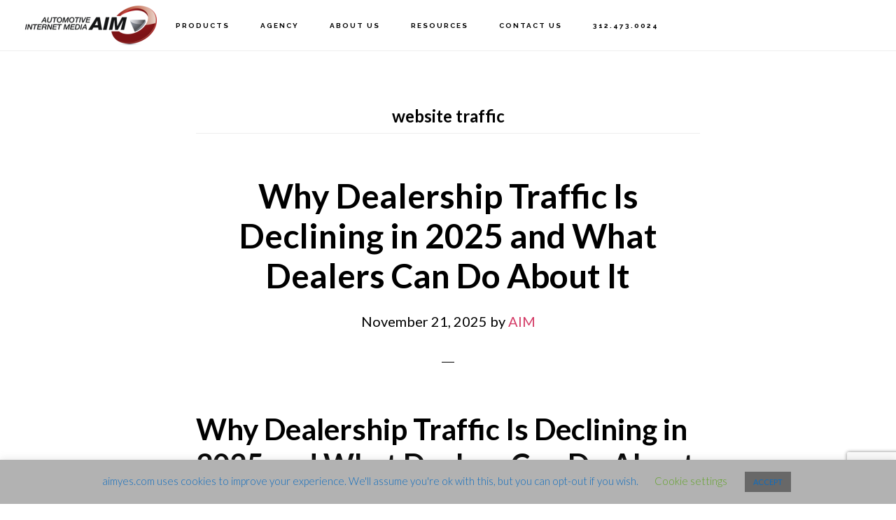

--- FILE ---
content_type: text/html; charset=UTF-8
request_url: https://www.aimyes.com/tag/website-traffic/
body_size: 33381
content:
<!DOCTYPE html>
<html lang="en-US" prefix="og: http://ogp.me/ns# fb: http://ogp.me/ns/fb#">
<head >
<meta charset="UTF-8" />
<meta name="viewport" content="width=device-width, initial-scale=1" />
<meta name='robots' content='index, follow, max-image-preview:large, max-snippet:-1, max-video-preview:-1' />

<!-- Google Tag Manager for WordPress by gtm4wp.com -->
<script data-cfasync="false" data-pagespeed-no-defer>
	var gtm4wp_datalayer_name = "dataLayer";
	var dataLayer = dataLayer || [];
</script>
<!-- End Google Tag Manager for WordPress by gtm4wp.com -->
	<!-- This site is optimized with the Yoast SEO plugin v26.8 - https://yoast.com/product/yoast-seo-wordpress/ -->
	<title>website traffic Archives | Automotive Internet Media</title>
	<link rel="canonical" href="https://www.aimyes.com/tag/website-traffic/" />
	<meta property="og:locale" content="en_US" />
	<meta property="og:type" content="article" />
	<meta property="og:title" content="website traffic Archives | Automotive Internet Media" />
	<meta property="og:url" content="https://www.aimyes.com/tag/website-traffic/" />
	<meta property="og:site_name" content="Automotive Internet Media" />
	<meta name="twitter:card" content="summary_large_image" />
	<!-- / Yoast SEO plugin. -->


<link rel='dns-prefetch' href='//js.hs-scripts.com' />
<link rel='dns-prefetch' href='//fonts.googleapis.com' />
<link rel='dns-prefetch' href='//code.ionicframework.com' />
<link rel="alternate" type="application/rss+xml" title="Automotive Internet Media &raquo; Feed" href="https://www.aimyes.com/feed/" />
<link rel="alternate" type="application/rss+xml" title="Automotive Internet Media &raquo; Comments Feed" href="https://www.aimyes.com/comments/feed/" />
<link rel="alternate" type="application/rss+xml" title="Automotive Internet Media &raquo; website traffic Tag Feed" href="https://www.aimyes.com/tag/website-traffic/feed/" />
<style id='wp-img-auto-sizes-contain-inline-css'>
img:is([sizes=auto i],[sizes^="auto," i]){contain-intrinsic-size:3000px 1500px}
/*# sourceURL=wp-img-auto-sizes-contain-inline-css */
</style>
<link rel='stylesheet' id='flick-css' href='https://www.aimyes.com/wp-content/plugins/mailchimp/assets/css/flick/flick.css?ver=1.7.0' media='all' />
<link rel='stylesheet' id='mailchimp_sf_main_css-css' href='https://www.aimyes.com/?mcsf_action=main_css&#038;ver=1.7.0' media='all' />
<link rel='stylesheet' id='genesis-blocks-style-css-css' href='https://www.aimyes.com/wp-content/plugins/genesis-page-builder/vendor/genesis/blocks/dist/style-blocks.build.css?ver=1745532977' media='all' />
<link rel='stylesheet' id='layerslider-css' href='https://www.aimyes.com/wp-content/plugins/LayerSlider/assets/static/layerslider/css/layerslider.css?ver=6.11.5' media='all' />
<link rel='stylesheet' id='infinity-pro-css' href='https://www.aimyes.com/wp-content/themes/infinity-pro/style.css?ver=1.3.2' media='all' />
<style id='infinity-pro-inline-css'>
.has-accent-color {
	color: #d43c67 !important;
}

.has-accent-background-color {
	background-color: #d43c67 !important;
}

.content .wp-block-button .wp-block-button__link:focus,
.content .wp-block-button .wp-block-button__link:hover {
	background-color: #d43c67 !important;
	color: #fff;
}

.content .wp-block-button.is-style-outline .wp-block-button__link:focus,
.content .wp-block-button.is-style-outline .wp-block-button__link:hover {
	border-color: #d43c67 !important;
	color: #d43c67 !important;
}


.entry-content .wp-block-pullquote.is-style-solid-color {
	background-color: #d43c67;
}

/*# sourceURL=infinity-pro-inline-css */
</style>
<style id='wp-emoji-styles-inline-css'>

	img.wp-smiley, img.emoji {
		display: inline !important;
		border: none !important;
		box-shadow: none !important;
		height: 1em !important;
		width: 1em !important;
		margin: 0 0.07em !important;
		vertical-align: -0.1em !important;
		background: none !important;
		padding: 0 !important;
	}
/*# sourceURL=wp-emoji-styles-inline-css */
</style>
<style id='wp-block-library-inline-css'>
:root{--wp-block-synced-color:#7a00df;--wp-block-synced-color--rgb:122,0,223;--wp-bound-block-color:var(--wp-block-synced-color);--wp-editor-canvas-background:#ddd;--wp-admin-theme-color:#007cba;--wp-admin-theme-color--rgb:0,124,186;--wp-admin-theme-color-darker-10:#006ba1;--wp-admin-theme-color-darker-10--rgb:0,107,160.5;--wp-admin-theme-color-darker-20:#005a87;--wp-admin-theme-color-darker-20--rgb:0,90,135;--wp-admin-border-width-focus:2px}@media (min-resolution:192dpi){:root{--wp-admin-border-width-focus:1.5px}}.wp-element-button{cursor:pointer}:root .has-very-light-gray-background-color{background-color:#eee}:root .has-very-dark-gray-background-color{background-color:#313131}:root .has-very-light-gray-color{color:#eee}:root .has-very-dark-gray-color{color:#313131}:root .has-vivid-green-cyan-to-vivid-cyan-blue-gradient-background{background:linear-gradient(135deg,#00d084,#0693e3)}:root .has-purple-crush-gradient-background{background:linear-gradient(135deg,#34e2e4,#4721fb 50%,#ab1dfe)}:root .has-hazy-dawn-gradient-background{background:linear-gradient(135deg,#faaca8,#dad0ec)}:root .has-subdued-olive-gradient-background{background:linear-gradient(135deg,#fafae1,#67a671)}:root .has-atomic-cream-gradient-background{background:linear-gradient(135deg,#fdd79a,#004a59)}:root .has-nightshade-gradient-background{background:linear-gradient(135deg,#330968,#31cdcf)}:root .has-midnight-gradient-background{background:linear-gradient(135deg,#020381,#2874fc)}:root{--wp--preset--font-size--normal:16px;--wp--preset--font-size--huge:42px}.has-regular-font-size{font-size:1em}.has-larger-font-size{font-size:2.625em}.has-normal-font-size{font-size:var(--wp--preset--font-size--normal)}.has-huge-font-size{font-size:var(--wp--preset--font-size--huge)}.has-text-align-center{text-align:center}.has-text-align-left{text-align:left}.has-text-align-right{text-align:right}.has-fit-text{white-space:nowrap!important}#end-resizable-editor-section{display:none}.aligncenter{clear:both}.items-justified-left{justify-content:flex-start}.items-justified-center{justify-content:center}.items-justified-right{justify-content:flex-end}.items-justified-space-between{justify-content:space-between}.screen-reader-text{border:0;clip-path:inset(50%);height:1px;margin:-1px;overflow:hidden;padding:0;position:absolute;width:1px;word-wrap:normal!important}.screen-reader-text:focus{background-color:#ddd;clip-path:none;color:#444;display:block;font-size:1em;height:auto;left:5px;line-height:normal;padding:15px 23px 14px;text-decoration:none;top:5px;width:auto;z-index:100000}html :where(.has-border-color){border-style:solid}html :where([style*=border-top-color]){border-top-style:solid}html :where([style*=border-right-color]){border-right-style:solid}html :where([style*=border-bottom-color]){border-bottom-style:solid}html :where([style*=border-left-color]){border-left-style:solid}html :where([style*=border-width]){border-style:solid}html :where([style*=border-top-width]){border-top-style:solid}html :where([style*=border-right-width]){border-right-style:solid}html :where([style*=border-bottom-width]){border-bottom-style:solid}html :where([style*=border-left-width]){border-left-style:solid}html :where(img[class*=wp-image-]){height:auto;max-width:100%}:where(figure){margin:0 0 1em}html :where(.is-position-sticky){--wp-admin--admin-bar--position-offset:var(--wp-admin--admin-bar--height,0px)}@media screen and (max-width:600px){html :where(.is-position-sticky){--wp-admin--admin-bar--position-offset:0px}}

/*# sourceURL=wp-block-library-inline-css */
</style><style id='global-styles-inline-css'>
:root{--wp--preset--aspect-ratio--square: 1;--wp--preset--aspect-ratio--4-3: 4/3;--wp--preset--aspect-ratio--3-4: 3/4;--wp--preset--aspect-ratio--3-2: 3/2;--wp--preset--aspect-ratio--2-3: 2/3;--wp--preset--aspect-ratio--16-9: 16/9;--wp--preset--aspect-ratio--9-16: 9/16;--wp--preset--color--black: #000000;--wp--preset--color--cyan-bluish-gray: #abb8c3;--wp--preset--color--white: #ffffff;--wp--preset--color--pale-pink: #f78da7;--wp--preset--color--vivid-red: #cf2e2e;--wp--preset--color--luminous-vivid-orange: #ff6900;--wp--preset--color--luminous-vivid-amber: #fcb900;--wp--preset--color--light-green-cyan: #7bdcb5;--wp--preset--color--vivid-green-cyan: #00d084;--wp--preset--color--pale-cyan-blue: #8ed1fc;--wp--preset--color--vivid-cyan-blue: #0693e3;--wp--preset--color--vivid-purple: #9b51e0;--wp--preset--color--accent: #d43c67;--wp--preset--gradient--vivid-cyan-blue-to-vivid-purple: linear-gradient(135deg,rgb(6,147,227) 0%,rgb(155,81,224) 100%);--wp--preset--gradient--light-green-cyan-to-vivid-green-cyan: linear-gradient(135deg,rgb(122,220,180) 0%,rgb(0,208,130) 100%);--wp--preset--gradient--luminous-vivid-amber-to-luminous-vivid-orange: linear-gradient(135deg,rgb(252,185,0) 0%,rgb(255,105,0) 100%);--wp--preset--gradient--luminous-vivid-orange-to-vivid-red: linear-gradient(135deg,rgb(255,105,0) 0%,rgb(207,46,46) 100%);--wp--preset--gradient--very-light-gray-to-cyan-bluish-gray: linear-gradient(135deg,rgb(238,238,238) 0%,rgb(169,184,195) 100%);--wp--preset--gradient--cool-to-warm-spectrum: linear-gradient(135deg,rgb(74,234,220) 0%,rgb(151,120,209) 20%,rgb(207,42,186) 40%,rgb(238,44,130) 60%,rgb(251,105,98) 80%,rgb(254,248,76) 100%);--wp--preset--gradient--blush-light-purple: linear-gradient(135deg,rgb(255,206,236) 0%,rgb(152,150,240) 100%);--wp--preset--gradient--blush-bordeaux: linear-gradient(135deg,rgb(254,205,165) 0%,rgb(254,45,45) 50%,rgb(107,0,62) 100%);--wp--preset--gradient--luminous-dusk: linear-gradient(135deg,rgb(255,203,112) 0%,rgb(199,81,192) 50%,rgb(65,88,208) 100%);--wp--preset--gradient--pale-ocean: linear-gradient(135deg,rgb(255,245,203) 0%,rgb(182,227,212) 50%,rgb(51,167,181) 100%);--wp--preset--gradient--electric-grass: linear-gradient(135deg,rgb(202,248,128) 0%,rgb(113,206,126) 100%);--wp--preset--gradient--midnight: linear-gradient(135deg,rgb(2,3,129) 0%,rgb(40,116,252) 100%);--wp--preset--font-size--small: 18px;--wp--preset--font-size--medium: 20px;--wp--preset--font-size--large: 26px;--wp--preset--font-size--x-large: 42px;--wp--preset--font-size--normal: 22px;--wp--preset--font-size--larger: 30px;--wp--preset--spacing--20: 0.44rem;--wp--preset--spacing--30: 0.67rem;--wp--preset--spacing--40: 1rem;--wp--preset--spacing--50: 1.5rem;--wp--preset--spacing--60: 2.25rem;--wp--preset--spacing--70: 3.38rem;--wp--preset--spacing--80: 5.06rem;--wp--preset--shadow--natural: 6px 6px 9px rgba(0, 0, 0, 0.2);--wp--preset--shadow--deep: 12px 12px 50px rgba(0, 0, 0, 0.4);--wp--preset--shadow--sharp: 6px 6px 0px rgba(0, 0, 0, 0.2);--wp--preset--shadow--outlined: 6px 6px 0px -3px rgb(255, 255, 255), 6px 6px rgb(0, 0, 0);--wp--preset--shadow--crisp: 6px 6px 0px rgb(0, 0, 0);}:where(.is-layout-flex){gap: 0.5em;}:where(.is-layout-grid){gap: 0.5em;}body .is-layout-flex{display: flex;}.is-layout-flex{flex-wrap: wrap;align-items: center;}.is-layout-flex > :is(*, div){margin: 0;}body .is-layout-grid{display: grid;}.is-layout-grid > :is(*, div){margin: 0;}:where(.wp-block-columns.is-layout-flex){gap: 2em;}:where(.wp-block-columns.is-layout-grid){gap: 2em;}:where(.wp-block-post-template.is-layout-flex){gap: 1.25em;}:where(.wp-block-post-template.is-layout-grid){gap: 1.25em;}.has-black-color{color: var(--wp--preset--color--black) !important;}.has-cyan-bluish-gray-color{color: var(--wp--preset--color--cyan-bluish-gray) !important;}.has-white-color{color: var(--wp--preset--color--white) !important;}.has-pale-pink-color{color: var(--wp--preset--color--pale-pink) !important;}.has-vivid-red-color{color: var(--wp--preset--color--vivid-red) !important;}.has-luminous-vivid-orange-color{color: var(--wp--preset--color--luminous-vivid-orange) !important;}.has-luminous-vivid-amber-color{color: var(--wp--preset--color--luminous-vivid-amber) !important;}.has-light-green-cyan-color{color: var(--wp--preset--color--light-green-cyan) !important;}.has-vivid-green-cyan-color{color: var(--wp--preset--color--vivid-green-cyan) !important;}.has-pale-cyan-blue-color{color: var(--wp--preset--color--pale-cyan-blue) !important;}.has-vivid-cyan-blue-color{color: var(--wp--preset--color--vivid-cyan-blue) !important;}.has-vivid-purple-color{color: var(--wp--preset--color--vivid-purple) !important;}.has-black-background-color{background-color: var(--wp--preset--color--black) !important;}.has-cyan-bluish-gray-background-color{background-color: var(--wp--preset--color--cyan-bluish-gray) !important;}.has-white-background-color{background-color: var(--wp--preset--color--white) !important;}.has-pale-pink-background-color{background-color: var(--wp--preset--color--pale-pink) !important;}.has-vivid-red-background-color{background-color: var(--wp--preset--color--vivid-red) !important;}.has-luminous-vivid-orange-background-color{background-color: var(--wp--preset--color--luminous-vivid-orange) !important;}.has-luminous-vivid-amber-background-color{background-color: var(--wp--preset--color--luminous-vivid-amber) !important;}.has-light-green-cyan-background-color{background-color: var(--wp--preset--color--light-green-cyan) !important;}.has-vivid-green-cyan-background-color{background-color: var(--wp--preset--color--vivid-green-cyan) !important;}.has-pale-cyan-blue-background-color{background-color: var(--wp--preset--color--pale-cyan-blue) !important;}.has-vivid-cyan-blue-background-color{background-color: var(--wp--preset--color--vivid-cyan-blue) !important;}.has-vivid-purple-background-color{background-color: var(--wp--preset--color--vivid-purple) !important;}.has-black-border-color{border-color: var(--wp--preset--color--black) !important;}.has-cyan-bluish-gray-border-color{border-color: var(--wp--preset--color--cyan-bluish-gray) !important;}.has-white-border-color{border-color: var(--wp--preset--color--white) !important;}.has-pale-pink-border-color{border-color: var(--wp--preset--color--pale-pink) !important;}.has-vivid-red-border-color{border-color: var(--wp--preset--color--vivid-red) !important;}.has-luminous-vivid-orange-border-color{border-color: var(--wp--preset--color--luminous-vivid-orange) !important;}.has-luminous-vivid-amber-border-color{border-color: var(--wp--preset--color--luminous-vivid-amber) !important;}.has-light-green-cyan-border-color{border-color: var(--wp--preset--color--light-green-cyan) !important;}.has-vivid-green-cyan-border-color{border-color: var(--wp--preset--color--vivid-green-cyan) !important;}.has-pale-cyan-blue-border-color{border-color: var(--wp--preset--color--pale-cyan-blue) !important;}.has-vivid-cyan-blue-border-color{border-color: var(--wp--preset--color--vivid-cyan-blue) !important;}.has-vivid-purple-border-color{border-color: var(--wp--preset--color--vivid-purple) !important;}.has-vivid-cyan-blue-to-vivid-purple-gradient-background{background: var(--wp--preset--gradient--vivid-cyan-blue-to-vivid-purple) !important;}.has-light-green-cyan-to-vivid-green-cyan-gradient-background{background: var(--wp--preset--gradient--light-green-cyan-to-vivid-green-cyan) !important;}.has-luminous-vivid-amber-to-luminous-vivid-orange-gradient-background{background: var(--wp--preset--gradient--luminous-vivid-amber-to-luminous-vivid-orange) !important;}.has-luminous-vivid-orange-to-vivid-red-gradient-background{background: var(--wp--preset--gradient--luminous-vivid-orange-to-vivid-red) !important;}.has-very-light-gray-to-cyan-bluish-gray-gradient-background{background: var(--wp--preset--gradient--very-light-gray-to-cyan-bluish-gray) !important;}.has-cool-to-warm-spectrum-gradient-background{background: var(--wp--preset--gradient--cool-to-warm-spectrum) !important;}.has-blush-light-purple-gradient-background{background: var(--wp--preset--gradient--blush-light-purple) !important;}.has-blush-bordeaux-gradient-background{background: var(--wp--preset--gradient--blush-bordeaux) !important;}.has-luminous-dusk-gradient-background{background: var(--wp--preset--gradient--luminous-dusk) !important;}.has-pale-ocean-gradient-background{background: var(--wp--preset--gradient--pale-ocean) !important;}.has-electric-grass-gradient-background{background: var(--wp--preset--gradient--electric-grass) !important;}.has-midnight-gradient-background{background: var(--wp--preset--gradient--midnight) !important;}.has-small-font-size{font-size: var(--wp--preset--font-size--small) !important;}.has-medium-font-size{font-size: var(--wp--preset--font-size--medium) !important;}.has-large-font-size{font-size: var(--wp--preset--font-size--large) !important;}.has-x-large-font-size{font-size: var(--wp--preset--font-size--x-large) !important;}
/*# sourceURL=global-styles-inline-css */
</style>

<style id='classic-theme-styles-inline-css'>
/*! This file is auto-generated */
.wp-block-button__link{color:#fff;background-color:#32373c;border-radius:9999px;box-shadow:none;text-decoration:none;padding:calc(.667em + 2px) calc(1.333em + 2px);font-size:1.125em}.wp-block-file__button{background:#32373c;color:#fff;text-decoration:none}
/*# sourceURL=/wp-includes/css/classic-themes.min.css */
</style>
<link rel='stylesheet' id='edsanimate-animo-css-css' href='https://www.aimyes.com/wp-content/plugins/animate-it/assets/css/animate-animo.css?ver=6.9' media='all' />
<link rel='stylesheet' id='pb_animate-css' href='https://www.aimyes.com/wp-content/plugins/ays-popup-box/public/css/animate.css?ver=5.2.7' media='all' />
<link rel='stylesheet' id='contact-form-7-css' href='https://www.aimyes.com/wp-content/plugins/contact-form-7/includes/css/styles.css?ver=6.0.6' media='all' />
<link rel='stylesheet' id='cookie-law-info-css' href='https://www.aimyes.com/wp-content/plugins/cookie-law-info/legacy/public/css/cookie-law-info-public.css?ver=3.4.0' media='all' />
<link rel='stylesheet' id='cookie-law-info-gdpr-css' href='https://www.aimyes.com/wp-content/plugins/cookie-law-info/legacy/public/css/cookie-law-info-gdpr.css?ver=3.4.0' media='all' />
<link rel='stylesheet' id='essential-grid-plugin-settings-css' href='https://www.aimyes.com/wp-content/plugins/essential-grid/public/assets/css/settings.css?ver=3.0.11' media='all' />
<link rel='stylesheet' id='tp-fontello-css' href='https://www.aimyes.com/wp-content/plugins/essential-grid/public/assets/font/fontello/css/fontello.css?ver=3.0.11' media='all' />
<link rel='stylesheet' id='genesis-page-builder-frontend-styles-css' href='https://www.aimyes.com/wp-content/plugins/genesis-page-builder/build/style-blocks.css?ver=1745532977' media='all' />
<link rel='stylesheet' id='infinity-fonts-css' href='//fonts.googleapis.com/css?family=Cormorant+Garamond%3A400%2C400i%2C700%7CRaleway%3A700&#038;ver=1.3.2' media='all' />
<link rel='stylesheet' id='infinity-ionicons-css' href='//code.ionicframework.com/ionicons/2.0.1/css/ionicons.min.css?ver=1.3.2' media='all' />
<link rel='stylesheet' id='infinity-pro-gutenberg-css' href='https://www.aimyes.com/wp-content/themes/infinity-pro/lib/gutenberg/front-end.css?ver=1.3.2' media='all' />
<link rel='stylesheet' id='simple-social-icons-font-css' href='https://www.aimyes.com/wp-content/plugins/simple-social-icons/css/style.css?ver=3.0.2' media='all' />
<link rel='stylesheet' id='newsletter-css' href='https://www.aimyes.com/wp-content/plugins/newsletter/style.css?ver=9.1.1' media='all' />
<link rel='stylesheet' id='js_composer_front-css' href='https://www.aimyes.com/wp-content/plugins/js_composer/assets/css/js_composer.min.css?ver=6.5.0' media='all' />
<link rel='stylesheet' id='bsf-Defaults-css' href='https://www.aimyes.com/wp-content/uploads/smile_fonts/Defaults/Defaults.css?ver=3.19.8' media='all' />
<link rel='stylesheet' id='ultimate-style-css' href='https://www.aimyes.com/wp-content/plugins/Ultimate_VC_Addons/assets/min-css/style.min.css?ver=3.19.8' media='all' />
<link rel='stylesheet' id='ultimate-headings-style-css' href='https://www.aimyes.com/wp-content/plugins/Ultimate_VC_Addons/assets/min-css/headings.min.css?ver=3.19.8' media='all' />
<script src="https://www.aimyes.com/wp-includes/js/jquery/jquery.min.js?ver=3.7.1" id="jquery-core-js"></script>
<script src="https://www.aimyes.com/wp-includes/js/jquery/jquery-migrate.min.js?ver=3.4.1" id="jquery-migrate-js"></script>
<script id="layerslider-utils-js-extra">
var LS_Meta = {"v":"6.11.5","fixGSAP":"1"};
//# sourceURL=layerslider-utils-js-extra
</script>
<script src="https://www.aimyes.com/wp-content/plugins/LayerSlider/assets/static/layerslider/js/layerslider.utils.js?ver=6.11.5" id="layerslider-utils-js"></script>
<script src="https://www.aimyes.com/wp-content/plugins/LayerSlider/assets/static/layerslider/js/layerslider.kreaturamedia.jquery.js?ver=6.11.5" id="layerslider-js"></script>
<script src="https://www.aimyes.com/wp-content/plugins/LayerSlider/assets/static/layerslider/js/layerslider.transitions.js?ver=6.11.5" id="layerslider-transitions-js"></script>
<script id="ays-pb-js-extra">
var pbLocalizeObj = {"ajax":"https://www.aimyes.com/wp-admin/admin-ajax.php","seconds":"seconds","thisWillClose":"This will close in","icons":{"close_icon":"\u003Csvg class=\"ays_pb_material_close_icon\" xmlns=\"https://www.w3.org/2000/svg\" height=\"36px\" viewBox=\"0 0 24 24\" width=\"36px\" fill=\"#000000\" alt=\"Pop-up Close\"\u003E\u003Cpath d=\"M0 0h24v24H0z\" fill=\"none\"/\u003E\u003Cpath d=\"M19 6.41L17.59 5 12 10.59 6.41 5 5 6.41 10.59 12 5 17.59 6.41 19 12 13.41 17.59 19 19 17.59 13.41 12z\"/\u003E\u003C/svg\u003E","close_circle_icon":"\u003Csvg class=\"ays_pb_material_close_circle_icon\" xmlns=\"https://www.w3.org/2000/svg\" height=\"24\" viewBox=\"0 0 24 24\" width=\"36\" alt=\"Pop-up Close\"\u003E\u003Cpath d=\"M0 0h24v24H0z\" fill=\"none\"/\u003E\u003Cpath d=\"M12 2C6.47 2 2 6.47 2 12s4.47 10 10 10 10-4.47 10-10S17.53 2 12 2zm5 13.59L15.59 17 12 13.41 8.41 17 7 15.59 10.59 12 7 8.41 8.41 7 12 10.59 15.59 7 17 8.41 13.41 12 17 15.59z\"/\u003E\u003C/svg\u003E","volume_up_icon":"\u003Csvg class=\"ays_pb_fa_volume\" xmlns=\"https://www.w3.org/2000/svg\" height=\"24\" viewBox=\"0 0 24 24\" width=\"36\"\u003E\u003Cpath d=\"M0 0h24v24H0z\" fill=\"none\"/\u003E\u003Cpath d=\"M3 9v6h4l5 5V4L7 9H3zm13.5 3c0-1.77-1.02-3.29-2.5-4.03v8.05c1.48-.73 2.5-2.25 2.5-4.02zM14 3.23v2.06c2.89.86 5 3.54 5 6.71s-2.11 5.85-5 6.71v2.06c4.01-.91 7-4.49 7-8.77s-2.99-7.86-7-8.77z\"/\u003E\u003C/svg\u003E","volume_mute_icon":"\u003Csvg xmlns=\"https://www.w3.org/2000/svg\" height=\"24\" viewBox=\"0 0 24 24\" width=\"24\"\u003E\u003Cpath d=\"M0 0h24v24H0z\" fill=\"none\"/\u003E\u003Cpath d=\"M7 9v6h4l5 5V4l-5 5H7z\"/\u003E\u003C/svg\u003E"}};
//# sourceURL=ays-pb-js-extra
</script>
<script src="https://www.aimyes.com/wp-content/plugins/ays-popup-box/public/js/ays-pb-public.js?ver=5.2.7" id="ays-pb-js"></script>
<script id="cookie-law-info-js-extra">
var Cli_Data = {"nn_cookie_ids":[],"cookielist":[],"non_necessary_cookies":[],"ccpaEnabled":"","ccpaRegionBased":"","ccpaBarEnabled":"","strictlyEnabled":["necessary","obligatoire"],"ccpaType":"gdpr","js_blocking":"","custom_integration":"","triggerDomRefresh":"","secure_cookies":""};
var cli_cookiebar_settings = {"animate_speed_hide":"500","animate_speed_show":"500","background":"#b2b2b2","border":"#b1a6a6c2","border_on":"","button_1_button_colour":"#686868","button_1_button_hover":"#535353","button_1_link_colour":"#0d6cbf","button_1_as_button":"1","button_1_new_win":"","button_2_button_colour":"#333","button_2_button_hover":"#292929","button_2_link_colour":"#444","button_2_as_button":"","button_2_hidebar":"","button_3_button_colour":"#000","button_3_button_hover":"#000000","button_3_link_colour":"#fff","button_3_as_button":"1","button_3_new_win":"","button_4_button_colour":"#000","button_4_button_hover":"#000000","button_4_link_colour":"#62a329","button_4_as_button":"","button_7_button_colour":"#61a229","button_7_button_hover":"#4e8221","button_7_link_colour":"#fff","button_7_as_button":"1","button_7_new_win":"","font_family":"inherit","header_fix":"","notify_animate_hide":"1","notify_animate_show":"","notify_div_id":"#cookie-law-info-bar","notify_position_horizontal":"right","notify_position_vertical":"bottom","scroll_close":"","scroll_close_reload":"","accept_close_reload":"","reject_close_reload":"","showagain_tab":"","showagain_background":"#fff","showagain_border":"#000","showagain_div_id":"#cookie-law-info-again","showagain_x_position":"100px","text":"#0f6dbf","show_once_yn":"","show_once":"10000","logging_on":"","as_popup":"","popup_overlay":"1","bar_heading_text":"","cookie_bar_as":"banner","popup_showagain_position":"bottom-right","widget_position":"left"};
var log_object = {"ajax_url":"https://www.aimyes.com/wp-admin/admin-ajax.php"};
//# sourceURL=cookie-law-info-js-extra
</script>
<script src="https://www.aimyes.com/wp-content/plugins/cookie-law-info/legacy/public/js/cookie-law-info-public.js?ver=3.4.0" id="cookie-law-info-js"></script>
<script src="https://www.aimyes.com/wp-content/plugins/Ultimate_VC_Addons/assets/min-js/ultimate-params.min.js?ver=3.19.8" id="ultimate-vc-params-js"></script>
<script src="https://www.aimyes.com/wp-content/plugins/Ultimate_VC_Addons/assets/min-js/headings.min.js?ver=3.19.8" id="ultimate-headings-script-js"></script>
<meta name="generator" content="Powered by LayerSlider 6.11.5 - Multi-Purpose, Responsive, Parallax, Mobile-Friendly Slider Plugin for WordPress." />
<!-- LayerSlider updates and docs at: https://layerslider.kreaturamedia.com -->
<link rel="https://api.w.org/" href="https://www.aimyes.com/wp-json/" /><link rel="alternate" title="JSON" type="application/json" href="https://www.aimyes.com/wp-json/wp/v2/tags/32" /><link rel="EditURI" type="application/rsd+xml" title="RSD" href="https://www.aimyes.com/xmlrpc.php?rsd" />
<meta name="generator" content="WordPress 6.9" />
			<!-- DO NOT COPY THIS SNIPPET! Start of Page Analytics Tracking for HubSpot WordPress plugin v11.3.6-->
			<script class="hsq-set-content-id" data-content-id="listing-page">
				var _hsq = _hsq || [];
				_hsq.push(["setContentType", "listing-page"]);
			</script>
			<!-- DO NOT COPY THIS SNIPPET! End of Page Analytics Tracking for HubSpot WordPress plugin -->
			<script type="text/javascript">
	jQuery(function($) {
		$('.date-pick').each(function() {
			var format = $(this).data('format') || 'mm/dd/yyyy';
			format = format.replace(/yyyy/i, 'yy');
			$(this).datepicker({
				autoFocusNextInput: true,
				constrainInput: false,
				changeMonth: true,
				changeYear: true,
				beforeShow: function(input, inst) { $('#ui-datepicker-div').addClass('show'); },
				dateFormat: format.toLowerCase(),
			});
		});
		d = new Date();
		$('.birthdate-pick').each(function() {
			var format = $(this).data('format') || 'mm/dd';
			format = format.replace(/yyyy/i, 'yy');
			$(this).datepicker({
				autoFocusNextInput: true,
				constrainInput: false,
				changeMonth: true,
				changeYear: false,
				minDate: new Date(d.getFullYear(), 1-1, 1),
				maxDate: new Date(d.getFullYear(), 12-1, 31),
				beforeShow: function(input, inst) { $('#ui-datepicker-div').removeClass('show'); },
				dateFormat: format.toLowerCase(),
			});

		});

	});
</script>


<!-- This site is optimized with the Schema plugin v1.7.9.6 - https://schema.press -->
<script type="application/ld+json">{"@context":"https:\/\/schema.org\/","@type":"CollectionPage","headline":"website traffic Tag","description":"","url":"https:\/\/www.aimyes.com\/tag\/auto-marketing\/","sameAs":[],"hasPart":[{"@context":"https:\/\/schema.org\/","@type":"BlogPosting","mainEntityOfPage":{"@type":"WebPage","@id":"https:\/\/www.aimyes.com\/why-dealership-traffic-is-declining-in-2025\/"},"url":"https:\/\/www.aimyes.com\/why-dealership-traffic-is-declining-in-2025\/","headline":"Why Dealership Traffic Is Declining in 2025 and What Dealers Can Do About It","datePublished":"2025-11-21T09:26:00-06:00","dateModified":"2025-11-21T09:35:49-06:00","publisher":{"@type":"Organization","@id":"https:\/\/www.aimyes.com\/#organization","name":"Automotive Internet Media","logo":{"@type":"ImageObject","url":"","width":600,"height":60}},"image":{"@type":"ImageObject","url":"https:\/\/www.aimyes.com\/wp-content\/uploads\/2025\/11\/AIM-4.png","width":830,"height":430},"articleSection":"Websites","keywords":"auto marketing, website traffic","description":"Why Dealership Traffic Is Declining in 2025 and What Dealers Can Do About It Dealerships across the country are seeing a noticeable shift in foot traffic as we move into 2025. While vehicle demand is still strong, the way shoppers research, compare, and choose a dealership has changed dramatically.","author":{"@type":"Person","name":"AIM","url":"https:\/\/www.aimyes.com\/author\/aim-team\/","description":"AIM's team of experts are passionate about helping dealers elevate their digital marketing.","image":{"@type":"ImageObject","url":"https:\/\/secure.gravatar.com\/avatar\/f1b60010d8600427348edf1c085fad429c667d9f1eff5364e0208f22abc8611a?s=96&d=mm&r=g","height":96,"width":96}},"commentCount":"0"},{"@context":"https:\/\/schema.org\/","@type":"BlogPosting","mainEntityOfPage":{"@type":"WebPage","@id":"https:\/\/www.aimyes.com\/dealership-website-traffic-ad-fraud-invalid-clicks\/"},"url":"https:\/\/www.aimyes.com\/dealership-website-traffic-ad-fraud-invalid-clicks\/","headline":"How Much of Your Dealership’s Website Traffic Is Actually Fraudulent?","datePublished":"2025-09-24T09:25:18-05:00","dateModified":"2025-09-24T09:38:21-05:00","publisher":{"@type":"Organization","@id":"https:\/\/www.aimyes.com\/#organization","name":"Automotive Internet Media","logo":{"@type":"ImageObject","url":"","width":600,"height":60}},"image":{"@type":"ImageObject","url":"https:\/\/www.aimyes.com\/wp-content\/uploads\/2025\/09\/Ad-Fraud-Blog-Image.png","width":830,"height":430},"articleSection":"Ad Fraud","keywords":"Digital Marketing, website traffic","description":"How Much of Your Dealership’s Website Traffic Is Actually Fraudulent? Dealers are spending thousands every month to drive traffic to their websites, but how much of that traffic is actually real? The uncomfortable truth is that a significant portion of dealership website traffic comes from non-human sources. Bots, accidental","author":{"@type":"Person","name":"AIM","url":"https:\/\/www.aimyes.com\/author\/aim-team\/","description":"AIM's team of experts are passionate about helping dealers elevate their digital marketing.","image":{"@type":"ImageObject","url":"https:\/\/secure.gravatar.com\/avatar\/f1b60010d8600427348edf1c085fad429c667d9f1eff5364e0208f22abc8611a?s=96&d=mm&r=g","height":96,"width":96}},"commentCount":"0"},{"@context":"https:\/\/schema.org\/","@type":"BlogPosting","mainEntityOfPage":{"@type":"WebPage","@id":"https:\/\/www.aimyes.com\/how-ai-mode-can-affect-your-dealer-website-traffic\/"},"url":"https:\/\/www.aimyes.com\/how-ai-mode-can-affect-your-dealer-website-traffic\/","headline":"Why Your Dealership Should Care About Google's New AI Mode","datePublished":"2025-06-02T15:40:00-05:00","dateModified":"2025-06-03T12:00:56-05:00","publisher":{"@type":"Organization","@id":"https:\/\/www.aimyes.com\/#organization","name":"Automotive Internet Media","logo":{"@type":"ImageObject","url":"","width":600,"height":60}},"image":{"@type":"ImageObject","url":"https:\/\/www.aimyes.com\/wp-content\/uploads\/2025\/06\/AI-Mode-2.png","width":830,"height":430},"articleSection":"Artificial Intelligence","keywords":"auto marketing, website traffic","description":"Why Your Dealership Should Care About Google's New AI Mode Google’s AI Mode, launched nationwide in May 2025, is changing how people search for vehicles, service, and dealership information. For dealerships, adapting to this shift is no longer optional. This blog breaks down what AI Mode is and why","author":{"@type":"Person","name":"AIM","url":"https:\/\/www.aimyes.com\/author\/aim\/","image":{"@type":"ImageObject","url":"https:\/\/secure.gravatar.com\/avatar\/f62d1097db8e419bcbc7d1658437784d25c1ac9623e342972565b21d6a263558?s=96&d=mm&r=g","height":96,"width":96}},"commentCount":"0"},{"@context":"https:\/\/schema.org\/","@type":"BlogPosting","mainEntityOfPage":{"@type":"WebPage","@id":"https:\/\/www.aimyes.com\/20-50-of-car-dealer-website-traffic-may-not-be-human\/"},"url":"https:\/\/www.aimyes.com\/20-50-of-car-dealer-website-traffic-may-not-be-human\/","headline":"20%-50% of Car Dealer Website Traffic May Not Be Human","datePublished":"2025-03-24T14:47:21-05:00","dateModified":"2025-03-24T15:21:17-05:00","publisher":{"@type":"Organization","@id":"https:\/\/www.aimyes.com\/#organization","name":"Automotive Internet Media","logo":{"@type":"ImageObject","url":"","width":600,"height":60}},"image":{"@type":"ImageObject","url":"https:\/\/www.aimyes.com\/wp-content\/uploads\/2025\/03\/Non-Human-Traffic-Blog.png","width":830,"height":430},"articleSection":"Automotive News","keywords":"Dealership Advertising, Digital Marketing, website traffic","description":"20%-50% of Car Dealer Website Traffic May Not Be Human by automotiveinternetmedia | March 24, 2025 | Website Traffic, Automotive Industry In the digital age, car dealerships face unique challenges. One of these is the issue of non-human web traffic. Studies suggest that 20%-50% of car dealer website traffic may","author":{"@type":"Person","name":"AIM","url":"https:\/\/www.aimyes.com\/author\/aim\/","image":{"@type":"ImageObject","url":"https:\/\/secure.gravatar.com\/avatar\/f62d1097db8e419bcbc7d1658437784d25c1ac9623e342972565b21d6a263558?s=96&d=mm&r=g","height":96,"width":96}},"commentCount":"0"},{"@context":"https:\/\/schema.org\/","@type":"BlogPosting","mainEntityOfPage":{"@type":"WebPage","@id":"https:\/\/www.aimyes.com\/millennials-social-media-platforms-taking-over-auto-industry\/"},"url":"https:\/\/www.aimyes.com\/millennials-social-media-platforms-taking-over-auto-industry\/","headline":"How Millennials and Social Media Platforms are Taking Over the Auto Industry","datePublished":"2018-10-29T11:41:22-05:00","dateModified":"2018-11-21T15:24:45-06:00","publisher":{"@type":"Organization","@id":"https:\/\/www.aimyes.com\/#organization","name":"Automotive Internet Media","logo":{"@type":"ImageObject","url":"","width":600,"height":60}},"image":{"@type":"ImageObject","url":"https:\/\/www.aimyes.com\/wp-content\/uploads\/2018\/10\/Untitled-design-6.png","width":830,"height":430},"articleSection":"social media","keywords":"auto marketing, Automotive Internet Media, Millennial's and social media, Social clicks, website traffic","description":"It is no secret that in the digital world we live in today social media is taking over many industries. Pretty much everything you can think of buying can be bought online-even cars. Millennials are shifting the auto industry and taking over by social media platforms and for you,","author":{"@type":"Person","name":"Tony French","url":"https:\/\/www.aimyes.com\/author\/aimyes\/","description":"Tony French is a Digital Marketing Expert, Sales Guru, Entrepreneur, Writer, Artist, Husband, Father &amp; Dog Lover","image":{"@type":"ImageObject","url":"https:\/\/secure.gravatar.com\/avatar\/8563ccf838022fabef39e5c5128e2f2ed05e02a2bd3a09c3874a67ce09b996fa?s=96&d=mm&r=g","height":96,"width":96}},"commentCount":"0"},{"@context":"https:\/\/schema.org\/","@type":"BlogPosting","mainEntityOfPage":{"@type":"WebPage","@id":"https:\/\/www.aimyes.com\/carclicks-integrates-autobytel-direct-powered-by-autoweb-to-traffic-network\/"},"url":"https:\/\/www.aimyes.com\/carclicks-integrates-autobytel-direct-powered-by-autoweb-to-traffic-network\/","headline":"CarClicks Integrates Autobytel Direct, Powered by AutoWeb, to Traffic Network","datePublished":"2016-11-16T17:33:35-06:00","dateModified":"2016-11-16T17:33:35-06:00","publisher":{"@type":"Organization","@id":"https:\/\/www.aimyes.com\/#organization","name":"Automotive Internet Media","logo":{"@type":"ImageObject","url":"","width":600,"height":60}},"image":{"@type":"ImageObject","url":"https:\/\/www.aimyes.com\/wp-content\/uploads\/2018\/04\/Carclicks-Autobytel.jpg","width":830,"height":430},"articleSection":"CarClicks","keywords":"AIM, auto shoppers, Autobytel, Automotive Internet Media, AutoWeb, carclicks, dealership, digital advertising, inventory, linking, website traffic","description":"Considered as one of the most efficient digital advertising and linking programs in the auto industry, CarClicks has partnered with Autobytel Inc., to integrate its Autobytel Direct product powered by AutoWeb’s high-quality traffic to CarClicks’ existing automotive network. CarClicks, a product of Automotive Internet Media, Inc. (AIM), provides valuable","author":{"@type":"Person","name":"Tony","url":"https:\/\/www.aimyes.com\/author\/tony\/","description":"Tony French is a Digital Marketing Expert, Sales Guru, Entrepreneur, Writer, Artist, Husband, Father &amp; Dog Lover","image":{"@type":"ImageObject","url":"https:\/\/secure.gravatar.com\/avatar\/c9bb41accb64abc5b94ae8c8b59aa09f3b1c0cd09ce1b4db90135416fa50749f?s=96&d=mm&r=g","height":96,"width":96}},"commentCount":"0"},{"@context":"https:\/\/schema.org\/","@type":"BlogPosting","mainEntityOfPage":{"@type":"WebPage","@id":"https:\/\/www.aimyes.com\/why-it-is-important-to-drive-traffic-to-your-own-website\/"},"url":"https:\/\/www.aimyes.com\/why-it-is-important-to-drive-traffic-to-your-own-website\/","headline":"Why It Is Important to Drive Traffic to Your Own Website","datePublished":"2016-02-24T16:56:26-06:00","dateModified":"2016-02-24T16:56:26-06:00","publisher":{"@type":"Organization","@id":"https:\/\/www.aimyes.com\/#organization","name":"Automotive Internet Media","logo":{"@type":"ImageObject","url":"","width":600,"height":60}},"articleSection":"CarClicks","keywords":"carclicks, internet, web marketing, website traffic","description":"There are many tools on the Internet to provide visibility for your dealership, but the key outlet is your website. Therefore, driving traffic to it is very important. No visitors mean no sales from that channel. And with so many people using the Internet every day you could be","author":{"@type":"Person","name":"Tony","url":"https:\/\/www.aimyes.com\/author\/tony\/","description":"Tony French is a Digital Marketing Expert, Sales Guru, Entrepreneur, Writer, Artist, Husband, Father &amp; Dog Lover","image":{"@type":"ImageObject","url":"https:\/\/secure.gravatar.com\/avatar\/c9bb41accb64abc5b94ae8c8b59aa09f3b1c0cd09ce1b4db90135416fa50749f?s=96&d=mm&r=g","height":96,"width":96}},"commentCount":"0"}]}</script>

<script type="text/javascript">
(function(url){
	if(/(?:Chrome\/26\.0\.1410\.63 Safari\/537\.31|WordfenceTestMonBot)/.test(navigator.userAgent)){ return; }
	var addEvent = function(evt, handler) {
		if (window.addEventListener) {
			document.addEventListener(evt, handler, false);
		} else if (window.attachEvent) {
			document.attachEvent('on' + evt, handler);
		}
	};
	var removeEvent = function(evt, handler) {
		if (window.removeEventListener) {
			document.removeEventListener(evt, handler, false);
		} else if (window.detachEvent) {
			document.detachEvent('on' + evt, handler);
		}
	};
	var evts = 'contextmenu dblclick drag dragend dragenter dragleave dragover dragstart drop keydown keypress keyup mousedown mousemove mouseout mouseover mouseup mousewheel scroll'.split(' ');
	var logHuman = function() {
		if (window.wfLogHumanRan) { return; }
		window.wfLogHumanRan = true;
		var wfscr = document.createElement('script');
		wfscr.type = 'text/javascript';
		wfscr.async = true;
		wfscr.src = url + '&r=' + Math.random();
		(document.getElementsByTagName('head')[0]||document.getElementsByTagName('body')[0]).appendChild(wfscr);
		for (var i = 0; i < evts.length; i++) {
			removeEvent(evts[i], logHuman);
		}
	};
	for (var i = 0; i < evts.length; i++) {
		addEvent(evts[i], logHuman);
	}
})('//www.aimyes.com/?wordfence_lh=1&hid=05B20D9CB9ED9C090E2C73CA2D91C594');
</script>
<!-- Google Tag Manager for WordPress by gtm4wp.com -->
<!-- GTM Container placement set to manual -->
<script data-cfasync="false" data-pagespeed-no-defer>
	var dataLayer_content = {"pagePostType":"post","pagePostType2":"tag-post"};
	dataLayer.push( dataLayer_content );
</script>
<script data-cfasync="false" data-pagespeed-no-defer>
(function(w,d,s,l,i){w[l]=w[l]||[];w[l].push({'gtm.start':
new Date().getTime(),event:'gtm.js'});var f=d.getElementsByTagName(s)[0],
j=d.createElement(s),dl=l!='dataLayer'?'&l='+l:'';j.async=true;j.src=
'//www.googletagmanager.com/gtm.js?id='+i+dl;f.parentNode.insertBefore(j,f);
})(window,document,'script','dataLayer','GTM-PSRMSZ5');
</script>
<!-- End Google Tag Manager for WordPress by gtm4wp.com --><link rel="pingback" href="https://www.aimyes.com/xmlrpc.php" />
<script id="mcjs">!function(c,h,i,m,p){m=c.createElement(h),p=c.getElementsByTagName(h)[0],m.async=1,m.src=i,p.parentNode.insertBefore(m,p)}(document,"script","https://chimpstatic.com/mcjs-connected/js/users/ec8d61acf861d115bd0701685/d1927af5fa6ca6b4e1dc74c47.js");</script><style type="text/css">.site-title a { background: url(https://www.aimyes.com/wp-content/uploads/2025/04/automotive-internet-media.png) no-repeat !important; }</style>
<meta name="generator" content="Powered by WPBakery Page Builder - drag and drop page builder for WordPress."/>


<!-- This site is optimized with the Schema plugin v1.7.9.6 - https://schema.press -->
<script type="application/ld+json">{
    "@context": "http://schema.org",
    "@type": "BreadcrumbList",
    "itemListElement": [
        {
            "@type": "ListItem",
            "position": 1,
            "item": {
                "@id": "https://www.aimyes.com",
                "name": "Home"
            }
        },
        {
            "@type": "ListItem",
            "position": 2,
            "item": {
                "@id": "https://www.aimyes.com/tag/website-traffic/",
                "name": "website traffic"
            }
        }
    ]
}</script>

<link rel="icon" href="https://www.aimyes.com/wp-content/uploads/2025/04/cropped-aim-logo-wp-32x32.png" sizes="32x32" />
<link rel="icon" href="https://www.aimyes.com/wp-content/uploads/2025/04/cropped-aim-logo-wp-192x192.png" sizes="192x192" />
<link rel="apple-touch-icon" href="https://www.aimyes.com/wp-content/uploads/2025/04/cropped-aim-logo-wp-180x180.png" />
<meta name="msapplication-TileImage" content="https://www.aimyes.com/wp-content/uploads/2025/04/cropped-aim-logo-wp-270x270.png" />
		<style id="wp-custom-css">
			/* Hide the default page title on DeepSignal Targeting page */
.page-id-7934 .entry-title {
  display: none;
}		</style>
		<noscript><style> .wpb_animate_when_almost_visible { opacity: 1; }</style></noscript>
    <!-- START - Open Graph and Twitter Card Tags 3.3.9 -->
     <!-- Facebook Open Graph -->
      <meta property="og:locale" content="en_US"/>
      <meta property="og:site_name" content="Automotive Internet Media"/>
      <meta property="og:title" content="website traffic"/>
      <meta property="og:url" content="https://www.aimyes.com/tag/website-traffic/"/>
      <meta property="og:type" content="article"/>
      <meta property="og:description" content="website traffic"/>
      <meta property="article:publisher" content="https://www.facebook.com/AutomotiveInternetMedia/"/>
     <!-- Google+ / Schema.org -->
      <meta itemprop="name" content="website traffic"/>
      <meta itemprop="headline" content="website traffic"/>
      <meta itemprop="description" content="website traffic"/>
      <link rel="publisher" href="https://plus.google.com/+Automotiveinternetmedia"/>
      <!--<meta itemprop="publisher" content="Automotive Internet Media"/>--> <!-- To solve: The attribute publisher.itemtype has an invalid value. -->
     <!-- Twitter Cards -->
      <meta name="twitter:title" content="website traffic"/>
      <meta name="twitter:url" content="https://www.aimyes.com/tag/website-traffic/"/>
      <meta name="twitter:description" content="website traffic"/>
      <meta name="twitter:card" content="summary_large_image"/>
      <meta name="twitter:site" content="@AutoIntrntMedia"/>
     <!-- SEO -->
     <!-- Misc. tags -->
     <!-- is_tag -->
    <!-- END - Open Graph and Twitter Card Tags 3.3.9 -->
        
    <link rel='stylesheet' id='vc_animate-css-css' href='https://www.aimyes.com/wp-content/plugins/js_composer/assets/lib/bower/animate-css/animate.min.css?ver=6.5.0' media='all' />
<link rel='stylesheet' id='vc_google_fonts_lato100100italic300300italicregularitalic700700italic900900italic-css' href='https://fonts.googleapis.com/css?family=Lato%3A100%2C100italic%2C300%2C300italic%2Cregular%2Citalic%2C700%2C700italic%2C900%2C900italic&#038;ver=6.5.0' media='all' />
<link rel='stylesheet' id='ays-pb-min-css' href='https://www.aimyes.com/wp-content/plugins/ays-popup-box/public/css/ays-pb-public-min.css?ver=5.2.7' media='all' />
</head>
<body class="archive tag tag-website-traffic tag-32 wp-embed-responsive wp-theme-genesis wp-child-theme-infinity-pro custom-header header-image header-full-width full-width-content genesis-breadcrumbs-hidden genesis-footer-widgets-hidden wpb-js-composer js-comp-ver-6.5.0 vc_responsive">
<!-- GTM Container placement set to manual -->
<!-- Google Tag Manager (noscript) -->
				<noscript><iframe src="https://www.googletagmanager.com/ns.html?id=GTM-PSRMSZ5" height="0" width="0" style="display:none;visibility:hidden" aria-hidden="true"></iframe></noscript>
<!-- End Google Tag Manager (noscript) -->
<!-- GTM Container placement set to manual -->
<!-- Google Tag Manager (noscript) --><div class="site-container"><ul class="genesis-skip-link"><li><a href="#genesis-content" class="screen-reader-shortcut"> Skip to main content</a></li></ul><header class="site-header" itemscope itemtype="https://schema.org/WPHeader"><div class="wrap"><div class="title-area"><p class="site-title" itemprop="headline"><a href="https://www.aimyes.com/">Automotive Internet Media</a></p></div><nav class="nav-primary" aria-label="Main" itemscope itemtype="https://schema.org/SiteNavigationElement" id="genesis-nav-primary"><div class="wrap"><ul id="menu-header-menu" class="menu genesis-nav-menu menu-primary js-superfish"><li id="menu-item-555" class="menu-dropdownnn menu-item menu-item-type-post_type menu-item-object-page menu-item-has-children menu-item-555"><a href="https://www.aimyes.com/automotive-digital-marketing-agency/" itemprop="url"><span itemprop="name">PRODUCTS</span></a>
<ul class="sub-menu">
	<li id="menu-item-4077" class="menu-item menu-item-type-post_type menu-item-object-page menu-item-4077"><a href="https://www.aimyes.com/carclicks-inventory-marketing/" itemprop="url"><span itemprop="name">CarClicks</span></a></li>
	<li id="menu-item-7329" class="menu-item menu-item-type-post_type menu-item-object-page menu-item-7329"><a href="https://www.aimyes.com/about-audienceview/" itemprop="url"><span itemprop="name">AudienceView</span></a></li>
	<li id="menu-item-7289" class="menu-item menu-item-type-custom menu-item-object-custom menu-item-7289"><a target="_blank" href="https://lawclicks.marketing/" itemprop="url"><span itemprop="name">LawClicks</span></a></li>
</ul>
</li>
<li id="menu-item-4080" class="menu-dropdownnn menu-item menu-item-type-post_type menu-item-object-page menu-item-has-children menu-item-4080"><a href="https://www.aimyes.com/automotive-digital-marketing-agency/" itemprop="url"><span itemprop="name">AGENCY</span></a>
<ul class="sub-menu">
	<li id="menu-item-3586" class="menu-item menu-item-type-post_type menu-item-object-page menu-item-3586"><a href="https://www.aimyes.com/seo-for-dealerships/" itemprop="url"><span itemprop="name">Automotive SEO</span></a></li>
	<li id="menu-item-3546" class="menu-item menu-item-type-post_type menu-item-object-page menu-item-3546"><a href="https://www.aimyes.com/paid-search-for-dealerships/" itemprop="url"><span itemprop="name">Paid Search</span></a></li>
	<li id="menu-item-557" class="menu-item menu-item-type-post_type menu-item-object-page menu-item-557"><a href="https://www.aimyes.com/social-media-marketing/" itemprop="url"><span itemprop="name">Social</span></a></li>
	<li id="menu-item-80" class="menu-item menu-item-type-post_type menu-item-object-page menu-item-80"><a href="https://www.aimyes.com/aim-video/" itemprop="url"><span itemprop="name">Video</span></a></li>
	<li id="menu-item-5662" class="menu-item menu-item-type-post_type menu-item-object-page menu-item-5662"><a href="https://www.aimyes.com/automotive-connectedtv-ctv-ott/" itemprop="url"><span itemprop="name">CTV/OTT</span></a></li>
	<li id="menu-item-556" class="menu-item menu-item-type-post_type menu-item-object-page menu-item-556"><a href="https://www.aimyes.com/email-marketing/" itemprop="url"><span itemprop="name">Email</span></a></li>
	<li id="menu-item-3744" class="menu-item menu-item-type-post_type menu-item-object-page menu-item-3744"><a href="https://www.aimyes.com/email-marketing-for-automotive-dealerships/" itemprop="url"><span itemprop="name">Conquest Email</span></a></li>
	<li id="menu-item-3507" class="menu-item menu-item-type-post_type menu-item-object-page menu-item-3507"><a href="https://www.aimyes.com/hispanic-digital-marketing/" itemprop="url"><span itemprop="name">Hispanic Digital Marketing</span></a></li>
	<li id="menu-item-559" class="menu-item menu-item-type-post_type menu-item-object-page menu-item-559"><a href="https://www.aimyes.com/automotive-internet-media-websites/" itemprop="url"><span itemprop="name">Websites</span></a></li>
</ul>
</li>
<li id="menu-item-554" class="menu-dropdownnn menu-item menu-item-type-post_type menu-item-object-page menu-item-has-children menu-item-554"><a href="https://www.aimyes.com/about-us/" itemprop="url"><span itemprop="name">ABOUT US</span></a>
<ul class="sub-menu">
	<li id="menu-item-4083" class="menu-item menu-item-type-post_type menu-item-object-page menu-item-4083"><a href="https://www.aimyes.com/about-us/" itemprop="url"><span itemprop="name">Our Story</span></a></li>
	<li id="menu-item-3786" class="menu-item menu-item-type-post_type menu-item-object-page menu-item-3786"><a href="https://www.aimyes.com/drivechicago/" itemprop="url"><span itemprop="name">DriveChicago.com</span></a></li>
</ul>
</li>
<li id="menu-item-4129" class="menu-item menu-item-type-post_type menu-item-object-page menu-item-has-children menu-item-4129"><a href="https://www.aimyes.com/articles/" itemprop="url"><span itemprop="name">RESOURCES</span></a>
<ul class="sub-menu">
	<li id="menu-item-4872" class="menu-item menu-item-type-post_type menu-item-object-page menu-item-4872"><a href="https://www.aimyes.com/articles/" itemprop="url"><span itemprop="name">Blog</span></a></li>
	<li id="menu-item-7445" class="menu-item menu-item-type-custom menu-item-object-custom menu-item-7445"><a href="https://www.aimyes.com/articles/" itemprop="url"><span itemprop="name">Industry News</span></a></li>
	<li id="menu-item-5765" class="menu-item menu-item-type-post_type menu-item-object-page menu-item-5765"><a href="https://www.aimyes.com/case-studies/" itemprop="url"><span itemprop="name">Case Studies</span></a></li>
</ul>
</li>
<li id="menu-item-4081" class="menu-item menu-item-type-post_type menu-item-object-page menu-item-4081"><a href="https://www.aimyes.com/contact/" itemprop="url"><span itemprop="name">CONTACT US</span></a></li>
<li id="menu-item-1218" class="nav-phone menu-item menu-item-type-custom menu-item-object-custom menu-item-1218"><a href="tel:3124730024" itemprop="url"><span itemprop="name">312.473.0024</span></a></li>
</ul></div></nav></div></header><div class="site-inner"><div class="content-sidebar-wrap"><main class="content" id="genesis-content"><div class="archive-description taxonomy-archive-description taxonomy-description"><h1 class="archive-title">website traffic</h1></div><article class="post-8038 post type-post status-publish format-standard has-post-thumbnail category-websites tag-auto-marketing tag-website-traffic entry" aria-label="Why Dealership Traffic Is Declining in 2025 and What Dealers Can Do About It"><header class="entry-header"><h2 class="entry-title"><a class="entry-title-link" rel="bookmark" href="https://www.aimyes.com/why-dealership-traffic-is-declining-in-2025/">Why Dealership Traffic Is Declining in 2025 and What Dealers Can Do About It</a></h2>
<p class="entry-meta"><time class="entry-time" datetime="2025-11-21T09:26:00-06:00">November 21, 2025</time> by <span class="entry-author"><a href="https://www.aimyes.com/author/aim-team/" class="entry-author-link" rel="author"><span class="entry-author-name">AIM</span></a></span>  </p></header><div class="entry-content"><div class="vc_row wpb_row vc_row-fluid"><div class="wpb_column vc_column_container vc_col-sm-12"><div class="vc_column-inner"><div class="wpb_wrapper"><div id="ultimate-heading-1613697cbe08cd43f" class="uvc-heading ult-adjust-bottom-margin ultimate-heading-1613697cbe08cd43f uvc-8749 " data-hspacer="no_spacer"  data-halign="center" style="text-align:center"><div class="uvc-heading-spacer no_spacer" style="top"></div><div class="uvc-sub-heading ult-responsive"  data-ultimate-target='.uvc-heading.ultimate-heading-1613697cbe08cd43f .uvc-sub-heading '  data-responsive-json-new='{"font-size":"","line-height":""}'  style="font-weight:normal;"></p>
<h2 style="text-align: left;">Why Dealership Traffic Is Declining in 2025 and What Dealers Can Do About It</h2>
<p></div></div>
	<div class="wpb_text_column wpb_content_element " >
		<div class="wpb_wrapper">
			<p data-start="119" data-end="455">Dealerships across the country are seeing a noticeable shift in foot traffic as we move into 2025. While vehicle demand is still strong, the way shoppers research, compare, and choose a dealership has changed dramatically. If your showroom feels quieter than it did a year ago, the trend is real and there are clear reasons behind it.</p>
<p data-start="457" data-end="642">The good news is that dealers who understand these changes and adjust their <a href="https://www.aimyes.com/">automotive digital marketing strategies</a> accordingly are seeing more qualified traffic than ever before.</p>

		</div>
	</div>
<div id="ultimate-heading-6304697cbe08cd6e0" class="uvc-heading ult-adjust-bottom-margin ultimate-heading-6304697cbe08cd6e0 uvc-9005 " data-hspacer="no_spacer"  data-halign="center" style="text-align:center"><div class="uvc-heading-spacer no_spacer" style="top"></div><div class="uvc-sub-heading ult-responsive"  data-ultimate-target='.uvc-heading.ultimate-heading-6304697cbe08cd6e0 .uvc-sub-heading '  data-responsive-json-new='{"font-size":"","line-height":""}'  style="font-weight:normal;"></p>
<p style="text-align: left; line-height: 1; margin-bottom: 0;">Published: November 21, 2025</p>
<hr />
<p style="text-align: left; line-height: 1; margin-top: 0;"><a href="https://www.aimyes.com/">Automotive Internet Media</a> | Digital Marketing Agency</p>
<p></div></div><div class="vc_empty_space"   style="height: 32px"><span class="vc_empty_space_inner"></span></div>
	<div  class="wpb_single_image wpb_content_element vc_align_left">
		
		<figure class="wpb_wrapper vc_figure">
			<div class="vc_single_image-wrapper   vc_box_border_grey"><img decoding="async" width="830" height="430" src="https://www.aimyes.com/wp-content/uploads/2025/11/AIM-4.png" class="vc_single_image-img attachment-full" alt="dealership declining website traffic" srcset="https://www.aimyes.com/wp-content/uploads/2025/11/AIM-4.png 830w, https://www.aimyes.com/wp-content/uploads/2025/11/AIM-4-300x155.png 300w, https://www.aimyes.com/wp-content/uploads/2025/11/AIM-4-768x398.png 768w" sizes="(max-width: 830px) 100vw, 830px" /></div>
		</figure>
	</div>

	<div class="wpb_text_column wpb_content_element " >
		<div class="wpb_wrapper">
			<p><span style="font-weight: 400;">Here is what is driving the decline and what you can do to reverse it.</span></p>
<ol>
<li><b> Shopper Behavior Has Shifted</b></li>
</ol>
<p><span style="font-weight: 400;">Shoppers are not visiting five or six dealerships anymore. Most narrow their choices online and visit only one or two stores before making a decision. This means:</span></p>
<ul>
<li style="font-weight: 400;" aria-level="1"><span style="font-weight: 400;">Fewer casual walk-ins</span></li>
<li style="font-weight: 400;" aria-level="1"><span style="font-weight: 400;">More high-intent appointments</span></li>
<li style="font-weight: 400;" aria-level="1"><span style="font-weight: 400;">A longer online research journey before stepping onto the lot</span></li>
</ul>
<p><span style="font-weight: 400;">Dealers no longer compete for foot traffic but compete for digital attention long before the shopper arrives. Smart car dealership advertising online can make all the difference.</span></p>
<ol start="2">
<li><b> More Research Happens Online Before a Visit</b></li>
</ol>
<p><span style="font-weight: 400;">The average buyer now spends weeks researching inventory, pricing, incentives, reviews, and trade-in values. By the time someone visits your dealership, they have likely:</span></p>
<ul>
<li style="font-weight: 400;" aria-level="1"><span style="font-weight: 400;">Viewed dozens of Vehicle Detail Pages (VDPs)</span></li>
<li style="font-weight: 400;" aria-level="1"><span style="font-weight: 400;">Compared your pricing against local competitors</span></li>
<li style="font-weight: 400;" aria-level="1"><span style="font-weight: 400;">Watched videos or read third-party reviews</span></li>
<li style="font-weight: 400;" aria-level="1"><span style="font-weight: 400;">Checked your service reputation</span></li>
<li style="font-weight: 400;" aria-level="1"><span style="font-weight: 400;">Received financing pre-approvals</span></li>
</ul>
<p><span style="font-weight: 400;">This means your dealership website traffic and online presence must do the heavy lifting early in the process. If shoppers do not like what they see online, they never show up in person.</span></p>
<ol start="3">
<li><b> AI Is Influencing How Shoppers Choose Dealerships</b></li>
</ol>
<p><span style="font-weight: 400;">AI is reshaping car shopping. With AI-driven recommendations appearing across search engines, social platforms, and shopping tools, consumers are being guided toward specific vehicles, brands, and dealers automatically.</span></p>
<p><span style="font-weight: 400;">Examples include:</span></p>
<ul>
<li style="font-weight: 400;" aria-level="1"><span style="font-weight: 400;">AI Overviews in Google Search</span></li>
<li style="font-weight: 400;" aria-level="1"><span style="font-weight: 400;">AI-driven comparison tools</span></li>
<li style="font-weight: 400;" aria-level="1"><span style="font-weight: 400;">Personalized vehicle recommendations</span></li>
<li style="font-weight: 400;" aria-level="1"><span style="font-weight: 400;">Smart assistants that suggest nearby dealers</span></li>
</ul>
<p><span style="font-weight: 400;">If your dealership’s online presence is thin, inconsistent, or poorly optimized, AI will simply recommend your competitors.</span></p>
<ol start="4">
<li><b> Inventory Normalization Means More Competition</b></li>
</ol>
<p><span style="font-weight: 400;">After several years of inventory shortages, 2024 and 2025 brought stability. That stability comes with a downside. More inventory means more dealers are competing for the same shoppers.</span></p>
<p><span style="font-weight: 400;">With similar models widely available again, consumer behavior changes:</span></p>
<ul>
<li style="font-weight: 400;" aria-level="1"><span style="font-weight: 400;">Shoppers compare dealerships more aggressively</span></li>
<li style="font-weight: 400;" aria-level="1"><span style="font-weight: 400;">Incentives influence decisions again</span></li>
<li style="font-weight: 400;" aria-level="1"><span style="font-weight: 400;">Pricing transparency matters</span></li>
<li style="font-weight: 400;" aria-level="1"><span style="font-weight: 400;">Dealers must differentiate beyond inventory alone</span></li>
</ul>
<p><span style="font-weight: 400;">This environment rewards the dealers who invest in inventory marketing and digital marketing for dealerships and penalizes those who rely solely on location or brand loyalty.</span></p>
<ol start="5">
<li><b> What Dealers Can Do to Boost Traffic in 2025</b></li>
</ol>
<p><span style="font-weight: 400;">The solution is not waiting for traffic to return. It is building a strategy that drives digital visibility, qualified website traffic, and high-intent showroom visits. Here are the most effective approaches:</span></p>
<h3><b>Search Engine Optimization (SEO)</b></h3>
<p><span style="font-weight: 400;">Strong SEO ensures that your dealership appears in local searches for:</span></p>
<ul>
<li style="font-weight: 400;" aria-level="1"><span style="font-weight: 400;">New and used vehicles</span></li>
<li style="font-weight: 400;" aria-level="1"><span style="font-weight: 400;">Service and maintenance</span></li>
<li style="font-weight: 400;" aria-level="1"><span style="font-weight: 400;">Model comparisons</span></li>
<li style="font-weight: 400;" aria-level="1"><span style="font-weight: 400;">Pricing and incentives</span></li>
</ul>
<p><span style="font-weight: 400;">A well-optimized website generates recurring, high-quality online vehicle leads every month.</span></p>
<h3><b>Paid Search (Google Ads)</b></h3>
<p><span style="font-weight: 400;">Paid search remains one of the most effective ways to capture ready-to-buy shoppers. With dealership competition rising, targeted ads for models, incentives, and local inventory can drive immediate traffic to VDPs.</span></p>
<h3><b>CTV/OTT Advertising</b></h3>
<p><span style="font-weight: 400;">Streaming now surpasses linear TV, making CTV the new frontier for dealership branding. CTV campaigns:</span></p>
<ul>
<li style="font-weight: 400;" aria-level="1"><span style="font-weight: 400;">Reach in-market shoppers</span></li>
<li style="font-weight: 400;" aria-level="1"><span style="font-weight: 400;">Build local awareness</span></li>
<li style="font-weight: 400;" aria-level="1"><span style="font-weight: 400;">Drive branded search and website traffic</span></li>
<li style="font-weight: 400;" aria-level="1"><span style="font-weight: 400;">Offer measurable attribution</span></li>
</ul>
<p><span style="font-weight: 400;">This approach works well for dealers looking to expand their presence beyond search alone.</span></p>
<h3><b>Enhanced Inventory Distribution with CarClicks</b></h3>
<p><span style="font-weight: 400;">With more shoppers researching online, your inventory needs to be visible everywhere they are. <a href="https://www.carclicksmarketing.com/" target="_blank" rel="noopener">CarClicks Marketing</a> helps dealerships:</span></p>
<ul>
<li style="font-weight: 400;" aria-level="1"><span style="font-weight: 400;">Increase VDP views</span></li>
<li style="font-weight: 400;" aria-level="1"><span style="font-weight: 400;">Drive more qualified traffic to their website</span></li>
<li style="font-weight: 400;" aria-level="1"><span style="font-weight: 400;">Reach shoppers across high-traffic automotive marketplaces</span></li>
<li style="font-weight: 400;" aria-level="1"><span style="font-weight: 400;">Improve conversion rates with consistent exposure</span></li>
</ul>
<p><span style="font-weight: 400;">When inventory is visible across multiple platforms, showroom visits increase.</span></p>
<h3><b>Short-Form Video</b></h3>
<p><span style="font-weight: 400;">Video is now a key part of the dealership research experience. Short walkaround clips, feature highlights, and “what’s in stock” videos:</span></p>
<ul>
<li style="font-weight: 400;" aria-level="1"><span style="font-weight: 400;">Increase time on site</span></li>
<li style="font-weight: 400;" aria-level="1"><span style="font-weight: 400;">Build trust</span></li>
<li style="font-weight: 400;" aria-level="1"><span style="font-weight: 400;">Humanize the dealership</span></li>
<li style="font-weight: 400;" aria-level="1"><span style="font-weight: 400;">Improve engagement on social and search</span></li>
</ul>
<p><span style="font-weight: 400;">Video helps turn passive researchers into active shoppers.</span></p>
<p><b>Final Thoughts</b></p>
<p><span style="font-weight: 400;">Dealership traffic is not disappearing; it is shifting. Buyers are still there, but they are making decisions earlier, online, and with AI-driven tools influencing the process. Dealers who adapt and invest in digital marketing for dealerships, inventory marketing, and high-quality traffic strategies are the ones seeing strong, consistent showroom traffic.</span></p>
<p><span style="font-weight: 400;">To learn more about how your dealership can drive more qualified website traffic, increase online vehicle leads, and boost showroom visits, <a href="https://www.aimyes.com/contact/">contact Automotive Internet Media</a> today. Our team specializes in <a href="https://www.aimyes.com/">digital marketing solutions</a> that help dealerships reach shoppers at every stage of their journey.</span></p>

		</div>
	</div>
</div></div></div></div>
</div><footer class="entry-footer"><p class="entry-meta"><span class="entry-categories">Filed Under: <a href="https://www.aimyes.com/category/websites/" rel="category tag">Websites</a></span> <span class="entry-tags">Tagged With: <a href="https://www.aimyes.com/tag/auto-marketing/" rel="tag">auto marketing</a>, <a href="https://www.aimyes.com/tag/website-traffic/" rel="tag">website traffic</a></span></p></footer></article><article class="post-7880 post type-post status-publish format-standard has-post-thumbnail category-ad-fraud tag-digital-marketing tag-website-traffic entry" aria-label="How Much of Your Dealership’s Website Traffic Is Actually Fraudulent?"><header class="entry-header"><h2 class="entry-title"><a class="entry-title-link" rel="bookmark" href="https://www.aimyes.com/dealership-website-traffic-ad-fraud-invalid-clicks/">How Much of Your Dealership’s Website Traffic Is Actually Fraudulent?</a></h2>
<p class="entry-meta"><time class="entry-time" datetime="2025-09-24T09:25:18-05:00">September 24, 2025</time> by <span class="entry-author"><a href="https://www.aimyes.com/author/aim-team/" class="entry-author-link" rel="author"><span class="entry-author-name">AIM</span></a></span>  </p></header><div class="entry-content"><div class="vc_row wpb_row vc_row-fluid"><div class="wpb_column vc_column_container vc_col-sm-8"><div class="vc_column-inner"><div class="wpb_wrapper"><div id="ultimate-heading-7774697cbe08d01d4" class="uvc-heading ult-adjust-bottom-margin ultimate-heading-7774697cbe08d01d4 uvc-8553 " data-hspacer="no_spacer"  data-halign="center" style="text-align:center"><div class="uvc-heading-spacer no_spacer" style="top"></div><div class="uvc-sub-heading ult-responsive"  data-ultimate-target='.uvc-heading.ultimate-heading-7774697cbe08d01d4 .uvc-sub-heading '  data-responsive-json-new='{"font-size":"","line-height":""}'  style="font-weight:normal;"></p>
<h1 style="text-align: left;"><b>How Much of Your Dealership’s Website Traffic Is Actually Fraudulent?</b></h1>
<p></div></div>
	<div class="wpb_text_column wpb_content_element " >
		<div class="wpb_wrapper">
			<p>Dealers are spending thousands every month to drive traffic to their websites, but how much of that traffic is actually real? The uncomfortable truth is that a significant portion of dealership website traffic comes from non-human sources. Bots, accidental taps, and fraudulent ad placements quietly eat away at marketing budgets while inflating results that look good on a dashboard but fail to deliver real sales impact unless your agency knows how to identify, migrate, and optimize around these issues.</p>
<p>One of the biggest culprits is Google’s Performance Max (PMAX) campaigns.</p>

		</div>
	</div>
<div id="ultimate-heading-2084697cbe08d02d2" class="uvc-heading ult-adjust-bottom-margin ultimate-heading-2084697cbe08d02d2 uvc-4150 " data-hspacer="no_spacer"  data-halign="center" style="text-align:center"><div class="uvc-heading-spacer no_spacer" style="top"></div><div class="uvc-sub-heading ult-responsive"  data-ultimate-target='.uvc-heading.ultimate-heading-2084697cbe08d02d2 .uvc-sub-heading '  data-responsive-json-new='{"font-size":"","line-height":""}'  style="font-weight:normal;"></p>
<p style="text-align: left; line-height: 1; margin-bottom: 0;">Published: September 24, 2025</p>
<hr />
<p style="text-align: left; line-height: 1; margin-top: 0;"><a href="https://www.aimyes.com/">Automotive Internet Media</a> | Digital Marketing Agency</p>
<p></div></div><div class="vc_empty_space"   style="height: 32px"><span class="vc_empty_space_inner"></span></div>
	<div  class="wpb_single_image wpb_content_element vc_align_left">
		
		<figure class="wpb_wrapper vc_figure">
			<div class="vc_single_image-wrapper   vc_box_border_grey"><img loading="lazy" decoding="async" width="830" height="430" src="https://www.aimyes.com/wp-content/uploads/2025/09/Ad-Fraud-Blog-Image.png" class="vc_single_image-img attachment-full" alt="Ad Fraud" srcset="https://www.aimyes.com/wp-content/uploads/2025/09/Ad-Fraud-Blog-Image.png 830w, https://www.aimyes.com/wp-content/uploads/2025/09/Ad-Fraud-Blog-Image-300x155.png 300w, https://www.aimyes.com/wp-content/uploads/2025/09/Ad-Fraud-Blog-Image-768x398.png 768w" sizes="auto, (max-width: 830px) 100vw, 830px" /></div>
		</figure>
	</div>

	<div class="wpb_text_column wpb_content_element " >
		<div class="wpb_wrapper">
			<h2><b>The Problem with PMAX</b></h2>
<p><span style="font-weight: 400;">PMAX is pitched as an all-in-one solution that leverages Google’s automation to spread your budget across Search, Display, YouTube, Gmail, Maps, and Discovery. On paper it promises efficiency, scale, and reach.</span></p>
<p><span style="font-weight: 400;">But here is the catch. Much of the delivery happens on obscure apps, unverified placements, and low-quality websites that are notorious for bot activity and accidental engagement. Dealers often see strong impression numbers, but many of those impressions are worthless because they were never seen by a genuine shopper.</span></p>
<p><span style="font-weight: 400;">The problem only gets worse when view-through conversions are turned on. This setting allows Google to claim credit for conversions even if someone only saw an ad passively or unknowingly, then later searched for the dealer’s brand or typed the URL directly. This inflates attribution and steals credit from other channels like SEO, email, or organic brand awareness. The result is a campaign that looks successful but is not moving the needle in real life.</span></p>
<h2><b>Understanding Invalid Traffic (IVT)</b></h2>
<p><span style="font-weight: 400;">At the heart of this issue is invalid traffic (IVT), which includes any clicks, impressions, or interactions that are not generated by a real person with actual purchase intent. Invalid traffic distorts your metrics, drains ad budgets, and misleads optimizations.</span></p>
<p><span style="font-weight: 400;">According to </span><a href="https://fraudblocker.com/articles/invalid-click-rate-benchmarks-for-google-ads"><span style="font-weight: 400;">FraudBlocker</span></a><span style="font-weight: 400;">, the average invalid click rate for Google Ads across all industries and campaign types is 11.5%, though this can vary depending on factors like industry, geo-targeting, ad content, keywords, and negative keywords. For dealerships running Google Ads campaigns, this means that roughly one in ten clicks could be wasted on non-human traffic, sometimes far more on days of bot attacks. For instance, on September 7, 2024, 40% of all Google Ads clicks were determined to be invalid, prompting Google to refund affected advertisers. Proactively monitoring and filtering traffic is essential for auto dealers to ensure their ad spend reaches real car shoppers rather than bots.</span></p>
<p><span style="font-weight: 400;">Google groups IVT into two categories:</span></p>
<ul>
<li style="font-weight: 400;" aria-level="1"><b>General Invalid Traffic (GIVT):</b><span style="font-weight: 400;"> Easily recognized bot activity, automated crawlers, or accidental clicks. Google usually filters this out automatically.</span></li>
<li style="font-weight: 400;" aria-level="1"><b>Sophisticated Invalid Traffic (SIVT):</b><span style="font-weight: 400;"> More advanced and harder to detect. This includes bots that mimic human behavior, click farms, ad stacking, or fake impressions designed to sneak past detection systems.</span></li>
</ul>
<h2><b>Why Dealers Cannot Afford to Ignore Non-Human Traffic</b></h2>
<p><span style="font-weight: 400;">Brushing off non-human traffic has real consequences:</span></p>
<ul>
<li style="font-weight: 400;" aria-level="1"><b>Wasted Ad Spend:</b><span style="font-weight: 400;"> Money that could bring in real buyers instead gets eaten up by non-human sources.</span></li>
<li style="font-weight: 400;" aria-level="1"><b>Skewed Performance Data:</b><span style="font-weight: 400;"> Inflated metrics make it look like campaigns are performing when they are not.</span></li>
<li style="font-weight: 400;" aria-level="1"><b>Reduced ROAS and Higher CPA:</b><span style="font-weight: 400;"> If invalid clicks are being counted, your cost per acquisition rises and your return on ad spend drops.</span></li>
<li style="font-weight: 400;" aria-level="1"><b>Lower Account Performance:</b><span style="font-weight: 400;"> Campaigns get optimized toward bad signals, feeding the cycle of waste.</span></li>
</ul>
<h2><b>Red Flags That Suggest Fraudulent Activity</b></h2>
<p><span style="font-weight: 400;">Dealers should be on the lookout for these warning signs:</span></p>
<ul>
<li style="font-weight: 400;" aria-level="1"><span style="font-weight: 400;">100 Percent Bounce Rates: Visitors land on your site and immediately leave, which is classic bot or accidental click behavior.</span></li>
<li style="font-weight: 400;" aria-level="1"><span style="font-weight: 400;">High CTR with No Conversions: A spike in clicks without meaningful leads often signals non-human traffic.</span></li>
<li style="font-weight: 400;" aria-level="1"><span style="font-weight: 400;">Traffic Spikes from Unfamiliar Sources: Sudden surges from strange geographies or unknown IPs should raise concern.</span></li>
<li style="font-weight: 400;" aria-level="1"><span style="font-weight: 400;">Excessive Clicks from a Single IP: A small group of users or bots generating most of your clicks.</span></li>
<li style="font-weight: 400;" aria-level="1"><span style="font-weight: 400;">Short Session Durations: Large volumes of visitors staying only seconds on your site indicate they were never real shoppers.</span></li>
</ul>
<h2><b>How Dealers Can Fight Back Against Invalid Traffic</b></h2>
<ol>
<li><b> Leverage Google’s Protections but Do Not Rely Solely on Them</b><b><br />
</b><span style="font-weight: 400;"> Google has taken steps to improve its fraud detection systems. As reported by </span><a href="https://searchengineland.com/"><i><span style="font-weight: 400;">Search Engine Land</span></i></a><span style="font-weight: 400;">:</span></li>
</ol>
<p><span style="font-weight: 400;">“Google’s new AI-powered protections aim to cut wasted ad spend by filtering out fake clicks and ensuring campaigns reach real, engaged users. Google is deploying large language models (LLMs) from its Ad Traffic Quality team, Google Research, and DeepMind to better detect and block invalid traffic – ad activity from non-human or uninterested sources – across its platforms.”</span></p>
<p><span style="font-weight: 400;">The report highlights that invalid traffic not only wastes advertiser budgets but also undermines trust across the entire digital ad ecosystem. Thanks to these upgrades, Google claims a 40 percent reduction in invalid traffic tied to deceptive or disruptive ad-serving practices, accomplished by real-time analysis of app and web content, ad placements, and user interactions.</span></p>
<p><span style="font-weight: 400;">For auto dealers, this means fewer wasted impressions on irrelevant apps or bot-driven sites and more of your ad budget reaching actual car shoppers. While these AI defenses are promising, they are not foolproof. Dealers should view Google’s protections as part of their toolkit, not their only line of defense.</span></p>
<ol start="2">
<li><b> Manual Monitoring Matters</b><b><br />
</b><span style="font-weight: 400;"> Human oversight is still essential. Regularly review your placements, IP addresses, and conversion paths. Exclude low-quality websites, apps, or geographies that consistently show suspicious behavior. By layering manual checks on top of automated filters, dealers can catch what algorithms overlook.</span></li>
<li><b> Use GA4 for Cross-Channel Comparison</b><b><br />
</b><span style="font-weight: 400;"> Google Analytics 4 provides a deeper look into user behavior. If paid traffic underperforms compared to organic or direct traffic, that is a red flag. Look closely at session length, engagement, and conversion paths to spot discrepancies.</span></li>
<li><b> Conduct Regular Audits</b><b><br />
</b><span style="font-weight: 400;"> IVT is not a one-time problem. It is ongoing. Set up quarterly or monthly audits of your ad accounts, especially high-budget campaigns. Consistently refine exclusions, review placement reports, and monitor for unusual trends.</span></li>
<li><b> Follow Expert Recommendations on Ad Fraud Prevention</b><b><br />
</b><span style="font-weight: 400;">Industry ad fraud expert </span><a href="https://www.linkedin.com/newsletters/fouanalytics-practitioners-6882693009914253312/"><span style="font-weight: 400;">Dr. Augustine Fou</span></a><span style="font-weight: 400;"> recommends two key strategies for advertisers to reduce wasted spend and exposure to fraudulent placements:</span></li>
</ol>
<ul>
<li style="font-weight: 400;" aria-level="1"><b>Minimize Ad Exchange Partners:</b><span style="font-weight: 400;"> Instead of spreading your budget across dozens of ad exchanges, stick with a select few (e.g., 1–3) to ensure more legitimate inventory. This reduces arbitrage and “leakage,” where ads can end up on low-quality or fraudulent sites.</span></li>
<li style="font-weight: 400;" aria-level="1"><b>Turn Off Audience Networks:</b><span style="font-weight: 400;"> Many social and search platforms extend reach to outside sites and apps, where ad fraud is more prevalent. Fou advises turning these off to improve traffic quality:</span>
<ul>
<li style="font-weight: 400;" aria-level="2"><span style="font-weight: 400;">Google Search: Turn off “Search Partners”</span></li>
<li style="font-weight: 400;" aria-level="2"><span style="font-weight: 400;">Facebook: Turn off “Facebook Audience Network” (FAN)</span></li>
<li style="font-weight: 400;" aria-level="2"><span style="font-weight: 400;">YouTube: Turn off “Google Video Partners” (GVP)</span></li>
<li style="font-weight: 400;" aria-level="2"><span style="font-weight: 400;">TikTok: Turn off “Pangle”</span></li>
<li style="font-weight: 400;" aria-level="2"><span style="font-weight: 400;">LinkedIn: Turn off “LinkedIn Audience Network”</span></li>
</ul>
</li>
</ul>
<p><span style="font-weight: 400;">By narrowing distribution and cutting unnecessary networks, advertisers can significantly reduce their risk of wasted impressions and bot-driven clicks.</span></p>
<h2><b>Final Thoughts</b></h2>
<p><span style="font-weight: 400;">Non-human traffic is an invisible budget killer in dealership marketing. PMAX and other automated ad platforms may look efficient on paper, but without scrutiny, they can quietly funnel dollars toward bots and fraudulent clicks.</span></p>
<p><span style="font-weight: 400;">The dealers who take a proactive approach by scrutinizing placements, disabling view-through conversions, and running regular audits are the ones who will see stronger ROI and more real customers walking through the door.</span></p>
<p><span style="font-weight: 400;">At the end of the day, dealers do not just need traffic. They need human traffic, which means real shoppers with real intent. Everything else is just noise.</span></p>
<h2><b>Take Control of Your Traffic</b></h2>
<p><span style="font-weight: 400;">Automotive Internet Media specializes in helping dealerships cut through the noise of non-human traffic and focus their marketing spend on real buyers. If you are concerned about wasted budget, inflated metrics, or questionable campaign performance, our team can help audit your digital strategy and put protections in place.</span></p>
<p><span style="font-weight: 400;"><a href="https://www.aimyes.com/contact/">Contact Automotive Internet Media</a> today to make sure your ad dollars are working toward one goal: bringing real car shoppers to your showroom.</span></p>

		</div>
	</div>
</div></div></div><div class="wpb_column vc_column_container vc_col-sm-4"><div class="vc_column-inner"><div class="wpb_wrapper"><div  class="vc_wp_posts wpb_content_element">
		<div class="widget widget_recent_entries">
		<h2 class="widgettitle">Recent Posts</h2>
		<ul>
											<li>
					<a href="https://www.aimyes.com/2025-wrapped-reflecting-on-a-year-of-growth-results-and-momentum/">2025 Wrapped: Reflecting on a Year of Growth, Results, and Momentum</a>
									</li>
											<li>
					<a href="https://www.aimyes.com/why-carclicks-vdp-marketing-outperforms-google-vehicle-listing-ads/">Why CarClicks VDP Marketing Outperforms Google Vehicle Listing Ads</a>
									</li>
											<li>
					<a href="https://www.aimyes.com/why-dealership-traffic-is-declining-in-2025/">Why Dealership Traffic Is Declining in 2025 and What Dealers Can Do About It</a>
									</li>
											<li>
					<a href="https://www.aimyes.com/traditional-dsps-are-keeping-aged-shoppers-in-their-prospect-buckets/">Traditional DSPs Are Keeping Aged Shoppers in Their Prospect Buckets</a>
									</li>
											<li>
					<a href="https://www.aimyes.com/googles-new-preferred-sources-feature-what-it-means-for-your-dealerships-visibility/">Google&#8217;s New &#8220;Preferred Sources&#8221; Feature: What It Means for Your Dealership&#8217;s Visibility</a>
									</li>
					</ul>

		</div></div></div></div></div></div>
</div><footer class="entry-footer"><p class="entry-meta"><span class="entry-categories">Filed Under: <a href="https://www.aimyes.com/category/ad-fraud/" rel="category tag">Ad Fraud</a></span> <span class="entry-tags">Tagged With: <a href="https://www.aimyes.com/tag/digital-marketing/" rel="tag">Digital Marketing</a>, <a href="https://www.aimyes.com/tag/website-traffic/" rel="tag">website traffic</a></span></p></footer></article><article class="post-7778 post type-post status-publish format-standard has-post-thumbnail category-artificial-intelligence tag-auto-marketing tag-website-traffic entry" aria-label="Why Your Dealership Should Care About Google&#8217;s New AI Mode"><header class="entry-header"><h2 class="entry-title"><a class="entry-title-link" rel="bookmark" href="https://www.aimyes.com/how-ai-mode-can-affect-your-dealer-website-traffic/">Why Your Dealership Should Care About Google&#8217;s New AI Mode</a></h2>
<p class="entry-meta"><time class="entry-time" datetime="2025-06-02T15:40:00-05:00">June 2, 2025</time> by <span class="entry-author"><a href="https://www.aimyes.com/author/aim/" class="entry-author-link" rel="author"><span class="entry-author-name">AIM</span></a></span>  </p></header><div class="entry-content"><div class="vc_row wpb_row vc_row-fluid"><div class="wpb_column vc_column_container vc_col-sm-8"><div class="vc_column-inner"><div class="wpb_wrapper"><div id="ultimate-heading-4361697cbe08d301c" class="uvc-heading ult-adjust-bottom-margin ultimate-heading-4361697cbe08d301c uvc-5695 " data-hspacer="no_spacer"  data-halign="center" style="text-align:center"><div class="uvc-heading-spacer no_spacer" style="top"></div><div class="uvc-sub-heading ult-responsive"  data-ultimate-target='.uvc-heading.ultimate-heading-4361697cbe08d301c .uvc-sub-heading '  data-responsive-json-new='{"font-size":"","line-height":""}'  style="font-weight:normal;"></p>
<h2 style="text-align: left;">Why Your Dealership Should Care About Google&#8217;s New AI Mode</h2>
<p></div></div>
	<div class="wpb_text_column wpb_content_element " >
		<div class="wpb_wrapper">
			<p style="text-align: left;">Google’s AI Mode, launched nationwide in May 2025, is changing how people search for vehicles, service, and dealership information. For dealerships, adapting to this shift is no longer optional. This blog breaks down what AI Mode is and why it matters for your business.</p>

		</div>
	</div>
<div id="ultimate-heading-4957697cbe08d311c" class="uvc-heading ult-adjust-bottom-margin ultimate-heading-4957697cbe08d311c uvc-832 " data-hspacer="no_spacer"  data-halign="center" style="text-align:center"><div class="uvc-heading-spacer no_spacer" style="top"></div><div class="uvc-sub-heading ult-responsive"  data-ultimate-target='.uvc-heading.ultimate-heading-4957697cbe08d311c .uvc-sub-heading '  data-responsive-json-new='{"font-size":"","line-height":""}'  style="font-weight:normal;"></p>
<p style="text-align: left; line-height: 1; margin-bottom: 0;">Published: June 2, 2025</p>
<hr />
<p style="text-align: left; line-height: 1; margin-top: 0;"><a href="https://www.aimyes.com/">Automotive Internet Media</a> | Digital Marketing Agency</p>
<p></div></div><div class="vc_empty_space"   style="height: 32px"><span class="vc_empty_space_inner"></span></div>
	<div  class="wpb_single_image wpb_content_element vc_align_left">
		
		<figure class="wpb_wrapper vc_figure">
			<div class="vc_single_image-wrapper   vc_box_border_grey"><img loading="lazy" decoding="async" width="830" height="430" src="https://www.aimyes.com/wp-content/uploads/2025/06/AI-Mode-2.png" class="vc_single_image-img attachment-large" alt="How AI Mode Can Impact Your Dealership" srcset="https://www.aimyes.com/wp-content/uploads/2025/06/AI-Mode-2.png 830w, https://www.aimyes.com/wp-content/uploads/2025/06/AI-Mode-2-300x155.png 300w, https://www.aimyes.com/wp-content/uploads/2025/06/AI-Mode-2-768x398.png 768w" sizes="auto, (max-width: 830px) 100vw, 830px" /></div>
		</figure>
	</div>

	<div class="wpb_text_column wpb_content_element " >
		<div class="wpb_wrapper">
			<h4>What Is AI Mode and How Does It Work?</h4>
<p style="text-align: left;"><span style="font-weight: 400;">In May 2025, Google officially rolled out </span><a href="https://search.google/ways-to-search/ai-mode/"><span style="font-weight: 400;">AI Mode</span></a><span style="font-weight: 400;"> to all U.S. searchers, and it’s a game-changer for how people find information online. After its initial release in Search Labs back in March 2025, AI Mode is now fully integrated into Search, and its data will start appearing in Google Search Console.</span></p>
<p style="text-align: left;"><span style="font-weight: 400;">Powered by Gemini 2.5, AI Mode uses advanced reasoning, multimodal understanding and natural conversation abilities to handle even the most complex questions. Users can type, talk, snap a photo or upload an image to search. In return, AI Mode delivers intelligently summarized answers with links, visuals and context &#8211; all tailored to what the user is asking.</span></p>
<p style="text-align: left;"><span style="font-weight: 400;">So, why should your car dealership care? Because AI Mode isn’t just changing how people search, it’s changing what they see when they do.</span></p>
<h4 style="text-align: left;"><b>How AI Mode Impacts Automotive Search</b></h4>

		</div>
	</div>

	<div  class="wpb_single_image wpb_content_element vc_align_left">
		
		<figure class="wpb_wrapper vc_figure">
			<div class="vc_single_image-wrapper   vc_box_border_grey"><img loading="lazy" decoding="async" width="830" height="430" src="https://www.aimyes.com/wp-content/uploads/2025/06/AI-Mode-Test-Searches.png" class="vc_single_image-img attachment-large" alt="AI Mode Test Search" srcset="https://www.aimyes.com/wp-content/uploads/2025/06/AI-Mode-Test-Searches.png 830w, https://www.aimyes.com/wp-content/uploads/2025/06/AI-Mode-Test-Searches-300x155.png 300w, https://www.aimyes.com/wp-content/uploads/2025/06/AI-Mode-Test-Searches-768x398.png 768w" sizes="auto, (max-width: 830px) 100vw, 830px" /></div>
		</figure>
	</div>

	<div class="wpb_text_column wpb_content_element " >
		<div class="wpb_wrapper">
			<p style="text-align: left;"><span style="font-weight: 400;">Let’s say a shopper searches for: “</span><i><span style="font-weight: 400;">2025 Chevy Traverse features,</span></i><span style="font-weight: 400;">” AI Mode doesn’t just return a list of blue links anymore. Instead, it provides a detailed overview of the vehicle, including key specs and technology highlights. It also surfaces up to 15 relevant websites with information about the 2025 Chevy Traverse, showcasing three top sources up front, from reputable sites such as Car and Driver and Chevrolet with an option to expand and view all 15. </span></p>

		</div>
	</div>

	<div  class="wpb_single_image wpb_content_element vc_align_left">
		
		<figure class="wpb_wrapper vc_figure">
			<div class="vc_single_image-wrapper   vc_box_border_grey"><img loading="lazy" decoding="async" width="830" height="430" src="https://www.aimyes.com/wp-content/uploads/2025/06/Google-Search-1.png" class="vc_single_image-img attachment-large" alt="Google Search" srcset="https://www.aimyes.com/wp-content/uploads/2025/06/Google-Search-1.png 830w, https://www.aimyes.com/wp-content/uploads/2025/06/Google-Search-1-300x155.png 300w, https://www.aimyes.com/wp-content/uploads/2025/06/Google-Search-1-768x398.png 768w" sizes="auto, (max-width: 830px) 100vw, 830px" /></div>
		</figure>
	</div>

	<div class="wpb_text_column wpb_content_element " >
		<div class="wpb_wrapper">
			<p data-start="128" data-end="548">In contrast, if you run a test search on Google for “<em>2025 Chevy Traverse features</em>,” you’ll now see a Google AI Overview appear at the top of the results. This summary includes key information related to your search, followed by product listings from local dealerships. On the right-hand side, Google also highlights a few relevant websites, such as Chevrolet.com and YouTube, where users can explore more detailed content.</p>

		</div>
	</div>

	<div  class="wpb_single_image wpb_content_element vc_align_left">
		
		<figure class="wpb_wrapper vc_figure">
			<div class="vc_single_image-wrapper   vc_box_border_grey"><img loading="lazy" decoding="async" width="830" height="430" src="https://www.aimyes.com/wp-content/uploads/2025/06/AI-Mode-Test-Searches-1.png" class="vc_single_image-img attachment-large" alt="AI Mode Test Search" srcset="https://www.aimyes.com/wp-content/uploads/2025/06/AI-Mode-Test-Searches-1.png 830w, https://www.aimyes.com/wp-content/uploads/2025/06/AI-Mode-Test-Searches-1-300x155.png 300w, https://www.aimyes.com/wp-content/uploads/2025/06/AI-Mode-Test-Searches-1-768x398.png 768w" sizes="auto, (max-width: 830px) 100vw, 830px" /></div>
		</figure>
	</div>

	<div class="wpb_text_column wpb_content_element " >
		<div class="wpb_wrapper">
			<p><span style="font-weight: 400;">When you search for “</span><i><span style="font-weight: 400;">2024 Ford F-150 for sale near me</span></i><span style="font-weight: 400;">,” AI Mode pulls up a list of local dealerships, complete with their Google Business Profiles shown below. You’ll also see vehicle listings from sites like TrueCar and Ford’s official website, including options available in areas like Hinsdale, Illinois. AI Mode allows shoppers to compare different trim levels, features and pricing to find the right fit for their needs and budget. A map view shows where each dealership is located, and a panel on the right highlights the top three websites to explore further.</span></p>

		</div>
	</div>

	<div  class="wpb_single_image wpb_content_element vc_align_left">
		
		<figure class="wpb_wrapper vc_figure">
			<div class="vc_single_image-wrapper   vc_box_border_grey"><img loading="lazy" decoding="async" width="830" height="430" src="https://www.aimyes.com/wp-content/uploads/2025/06/Google-search-2.png" class="vc_single_image-img attachment-large" alt="Google Search" srcset="https://www.aimyes.com/wp-content/uploads/2025/06/Google-search-2.png 830w, https://www.aimyes.com/wp-content/uploads/2025/06/Google-search-2-300x155.png 300w, https://www.aimyes.com/wp-content/uploads/2025/06/Google-search-2-768x398.png 768w" sizes="auto, (max-width: 830px) 100vw, 830px" /></div>
		</figure>
	</div>

	<div class="wpb_text_column wpb_content_element " >
		<div class="wpb_wrapper">
			<p>On the other hand, if you run a test search on Google for “<em>2024 Ford F-150 for sale near me</em>,” Google presents a series of product listings showcasing available vehicles from local dealerships. These results often include sponsored ads from nearby dealers, followed by additional listings and locations of local dealerships that sell that specific make—such as Ford, in your area.</p>

		</div>
	</div>

	<div class="wpb_text_column wpb_content_element " >
		<div class="wpb_wrapper">
			<h3><b>How to Get Your Dealership Website AI Mode Ready</b></h3>
<p><span style="font-weight: 400;">To stay visible in AI-driven search like Google’s new AI Mode, you’ll need more than traditional SEO. Here’s a quick roadmap:</span></p>
<ul>
<li style="font-weight: 400;" aria-level="1"><b>1. Create AI-Friendly Content</b><b><br />
</b><span style="font-weight: 400;"> Structure your content to answer common questions clearly. Use natural, conversational keywords like “best SUV under $40K” or “does the 2025 Silverado have Super Cruise?” Highlight your dealership’s credibility with reviews, testimonials, and helpful blog posts.</span></li>
<li style="font-weight: 400;" aria-level="1"><b>2. Boost Your Technical SEO</b><b><br />
</b><span style="font-weight: 400;"> Add schema markup (like FAQ and product data) so AI can better understand your site. Make sure your site loads fast, looks great on mobile and uses clear headings and accurate alt text on images.</span></li>
<li style="font-weight: 400;" aria-level="1"><b>3. Use AI Tools to Your Advantage</b><b><br />
</b><span style="font-weight: 400;"> Leverage AI to create and refresh content, find long-tail keywords, and optimize your Google Business Profile with current offers and inventory. Use AI platforms to stay on top of reviews and respond quickly.</span></li>
<li style="font-weight: 400;" aria-level="1"><b>4. Keep Content Fresh</b><b><br />
</b><span style="font-weight: 400;"> Regular updates show relevance. Keep your pages, blogs, and listings current—and ask AI tools how your site shows up in search to spot new optimization opportunities.</span></li>
</ul>
<h3><b>Ready to Show Up in AI Mode?</b></h3>
<p><span style="font-weight: 400;">The future of search is here &#8211; and it’s personalized, conversational and smarter than ever. Dealerships that adapt now will be the ones shoppers see first when AI Mode delivers results.</span></p>
<p><span style="font-weight: 400;">Want to learn how your dealership can improve visibility in AI-powered search? </span><a href="https://www.aimyes.com/contact/"><span style="font-weight: 400;">Contact Automotive Internet Media</span></a><span style="font-weight: 400;"> today. Our team is ready to help you optimize your digital presence for this next evolution of search.</span></p>

		</div>
	</div>
</div></div></div><div class="wpb_column vc_column_container vc_col-sm-4"><div class="vc_column-inner"><div class="wpb_wrapper"><div  class="vc_wp_posts wpb_content_element">
		<div class="widget widget_recent_entries">
		<h2 class="widgettitle">Recent Posts</h2>
		<ul>
											<li>
					<a href="https://www.aimyes.com/2025-wrapped-reflecting-on-a-year-of-growth-results-and-momentum/">2025 Wrapped: Reflecting on a Year of Growth, Results, and Momentum</a>
									</li>
											<li>
					<a href="https://www.aimyes.com/why-carclicks-vdp-marketing-outperforms-google-vehicle-listing-ads/">Why CarClicks VDP Marketing Outperforms Google Vehicle Listing Ads</a>
									</li>
											<li>
					<a href="https://www.aimyes.com/why-dealership-traffic-is-declining-in-2025/">Why Dealership Traffic Is Declining in 2025 and What Dealers Can Do About It</a>
									</li>
											<li>
					<a href="https://www.aimyes.com/traditional-dsps-are-keeping-aged-shoppers-in-their-prospect-buckets/">Traditional DSPs Are Keeping Aged Shoppers in Their Prospect Buckets</a>
									</li>
											<li>
					<a href="https://www.aimyes.com/googles-new-preferred-sources-feature-what-it-means-for-your-dealerships-visibility/">Google&#8217;s New &#8220;Preferred Sources&#8221; Feature: What It Means for Your Dealership&#8217;s Visibility</a>
									</li>
					</ul>

		</div></div></div></div></div></div>
</div><footer class="entry-footer"><p class="entry-meta"><span class="entry-categories">Filed Under: <a href="https://www.aimyes.com/category/artificial-intelligence/" rel="category tag">Artificial Intelligence</a></span> <span class="entry-tags">Tagged With: <a href="https://www.aimyes.com/tag/auto-marketing/" rel="tag">auto marketing</a>, <a href="https://www.aimyes.com/tag/website-traffic/" rel="tag">website traffic</a></span></p></footer></article><article class="post-7484 post type-post status-publish format-standard has-post-thumbnail category-automotive-news tag-dealership-advertising tag-digital-marketing tag-website-traffic entry" aria-label="20%-50% of Car Dealer Website Traffic May Not Be Human"><header class="entry-header"><h2 class="entry-title"><a class="entry-title-link" rel="bookmark" href="https://www.aimyes.com/20-50-of-car-dealer-website-traffic-may-not-be-human/">20%-50% of Car Dealer Website Traffic May Not Be Human</a></h2>
<p class="entry-meta"><time class="entry-time" datetime="2025-03-24T14:47:21-05:00">March 24, 2025</time> by <span class="entry-author"><a href="https://www.aimyes.com/author/aim/" class="entry-author-link" rel="author"><span class="entry-author-name">AIM</span></a></span>  </p></header><div class="entry-content"><div class="vc_row wpb_row vc_row-fluid"><div class="wpb_column vc_column_container vc_col-sm-12"><div class="vc_column-inner"><div class="wpb_wrapper"><div id="ultimate-heading-9118697cbe08d6953" class="uvc-heading ult-adjust-bottom-margin ultimate-heading-9118697cbe08d6953 uvc-7199 " data-hspacer="no_spacer"  data-halign="center" style="text-align:center"><div class="uvc-heading-spacer no_spacer" style="top"></div><div class="uvc-sub-heading ult-responsive"  data-ultimate-target='.uvc-heading.ultimate-heading-9118697cbe08d6953 .uvc-sub-heading '  data-responsive-json-new='{"font-size":"","line-height":""}'  style="font-weight:normal;"></p>
<h2 style="text-align: left;"><span style="font-weight: 400;">20%-50% of Car Dealer Website Traffic May Not Be Human</span></h2>
<p></div></div></div></div></div></div><div class="vc_row wpb_row vc_row-fluid"><div class="wpb_column vc_column_container vc_col-sm-12"><div class="vc_column-inner"><div class="wpb_wrapper"><div class="ult-spacer spacer-697cbe08d6dc0" data-id="697cbe08d6dc0" data-height="10" data-height-mobile="10" data-height-tab="10" data-height-tab-portrait="" data-height-mobile-landscape="" style="clear:both;display:block;"></div>
	<div class="wpb_text_column wpb_content_element " >
		<div class="wpb_wrapper">
			<p style="text-align: left;">by <a href="https://www.aimyes.com/">automotiveinternetmedia</a> | <span class="published">March 24, 2025</span> | Website Traffic, Automotive Industry</p>

		</div>
	</div>

	<div  class="wpb_single_image wpb_content_element vc_align_left">
		
		<figure class="wpb_wrapper vc_figure">
			<div class="vc_single_image-wrapper   vc_box_border_grey"><img loading="lazy" decoding="async" width="830" height="430" src="https://www.aimyes.com/wp-content/uploads/2025/03/Non-Human-Traffic-Blog.png" class="vc_single_image-img attachment-large" alt="Non-Human Traffic" srcset="https://www.aimyes.com/wp-content/uploads/2025/03/Non-Human-Traffic-Blog.png 830w, https://www.aimyes.com/wp-content/uploads/2025/03/Non-Human-Traffic-Blog-300x155.png 300w, https://www.aimyes.com/wp-content/uploads/2025/03/Non-Human-Traffic-Blog-768x398.png 768w" sizes="auto, (max-width: 830px) 100vw, 830px" /></div>
		</figure>
	</div>

	<div class="wpb_text_column wpb_content_element " >
		<div class="wpb_wrapper">
			<p><span style="font-weight: 400;">In the digital age, car dealerships face unique challenges. One of these is the issue of non-human web traffic. </span><span style="font-weight: 400;">Studies suggest that 20%-50% of car dealer website traffic may not be human. This includes bots, crawlers, and fraudulent clicks, which can distort analytics data. </span><span style="font-weight: 400;">Digital ad fraud is a significant concern. It can lead to wasted advertising budgets and ineffective campaigns.</span></p>
<p style="text-align: left;"><span style="font-weight: 400;">Automotive Internet Media has analyzed non-human traffic across hundreds of automotive websites. Through our findings we help dealers optimize their online advertising strategies and target potential customers more effectively.</span></p>

		</div>
	</div>
<div class="vc_row wpb_row vc_inner vc_row-fluid"><div class="wpb_column vc_column_container vc_col-sm-8"><div class="vc_column-inner"><div class="wpb_wrapper">
	<div class="wpb_text_column wpb_content_element " >
		<div class="wpb_wrapper">
			<h2><strong>What is Non-Human Web Traffic?</strong></h2>
<p><span style="font-weight: 400;">Non-human web traffic is visitors to a website that are not human; these are frequently &#8220;bots&#8221; that load web pages, crawl pages, scrape pages, and falsely load ads. Not all of this non-human traffic is malicious &#8211; crawlers and search engine bots are good bots.</span></p>
<p><span style="font-weight: 400;">Non-human traffic can mimic human behavior, inflating website traffic numbers. This skews the analytics data that dealers rely on.</span></p>
<h2><strong>Recognizing the Signs of Non-Human Traffic</strong></h2>
<p><span style="font-weight: 400;">What are the indicators that website traffic is non-human? The following can point to traffic being non-human:</span></p>
<ul>
<li style="font-weight: 400;" aria-level="1"><span style="font-weight: 400;">High Bounce Rate</span></li>
<li style="font-weight: 400;" aria-level="1"><span style="font-weight: 400;">Low Average Session Duration</span></li>
<li style="font-weight: 400;" aria-level="1"><span style="font-weight: 400;">Abnormally High Click Through Rates</span></li>
<li style="font-weight: 400;" aria-level="1"><span style="font-weight: 400;">Unusual Traffic Spikes</span></li>
<li style="font-weight: 400;" aria-level="1"><span style="font-weight: 400;">Unusual Geo Locations</span></li>
</ul>
<h2><strong>Monitoring and Optimization: Ensuring Traffic Quality</strong></h2>
<p><span style="font-weight: 400;">Better quality media will have less non-human traffic and thus provide better outcomes. Monitoring campaigns and optimizing them to minimize non-human traffic is an integral part of what your agency and any paid media vendors should be doing. Eliminating poor traffic sources and placements will maximize the amount you are spending on driving real consumers to your website. Less non-human traffic means less advertising waste!</span></p>

		</div>
	</div>
<div class="vc_btn3-container  wpb_animate_when_almost_visible wpb_bounceIn bounceIn vc_btn3-inline" ><a class="vc_general vc_btn3 vc_btn3-size-md vc_btn3-shape-rounded vc_btn3-style-3d vc_btn3-color-black" href="https://www.aimyes.com/contact/" title="Book A Demo">GET A FREE WEBSITE ANALYSIS</a></div>
	<div class="wpb_text_column wpb_content_element " >
		<div class="wpb_wrapper">
			<h3><strong>About Automotive Internet Media</strong></h3>
<p><span style="font-weight: 400;">Automotive Internet Media, AIM, is a leader in digital marketing and technology, headquartered in Hinsdale, Illinois. Our team specializes in media buying and campaign optimization for automotive dealerships across the United States. </span></p>

		</div>
	</div>
</div></div></div><div class="wpb_column vc_column_container vc_col-sm-4"><div class="vc_column-inner"><div class="wpb_wrapper"><div  class="vc_wp_posts wpb_content_element">
		<div class="widget widget_recent_entries">
		<h2 class="widgettitle">Recent Posts</h2>
		<ul>
											<li>
					<a href="https://www.aimyes.com/2025-wrapped-reflecting-on-a-year-of-growth-results-and-momentum/">2025 Wrapped: Reflecting on a Year of Growth, Results, and Momentum</a>
									</li>
											<li>
					<a href="https://www.aimyes.com/why-carclicks-vdp-marketing-outperforms-google-vehicle-listing-ads/">Why CarClicks VDP Marketing Outperforms Google Vehicle Listing Ads</a>
									</li>
											<li>
					<a href="https://www.aimyes.com/why-dealership-traffic-is-declining-in-2025/">Why Dealership Traffic Is Declining in 2025 and What Dealers Can Do About It</a>
									</li>
											<li>
					<a href="https://www.aimyes.com/traditional-dsps-are-keeping-aged-shoppers-in-their-prospect-buckets/">Traditional DSPs Are Keeping Aged Shoppers in Their Prospect Buckets</a>
									</li>
					</ul>

		</div></div></div></div></div></div></div></div></div></div>
</div><footer class="entry-footer"><p class="entry-meta"><span class="entry-categories">Filed Under: <a href="https://www.aimyes.com/category/automotive-news/" rel="category tag">Automotive News</a></span> <span class="entry-tags">Tagged With: <a href="https://www.aimyes.com/tag/dealership-advertising/" rel="tag">Dealership Advertising</a>, <a href="https://www.aimyes.com/tag/digital-marketing/" rel="tag">Digital Marketing</a>, <a href="https://www.aimyes.com/tag/website-traffic/" rel="tag">website traffic</a></span></p></footer></article><article class="post-3454 post type-post status-publish format-standard has-post-thumbnail category-social-media category-tech tag-auto-marketing tag-automotive-internet-media tag-millennials-and-social-media tag-social-clicks tag-website-traffic entry" aria-label="How Millennials and Social Media Platforms are Taking Over the Auto Industry"><header class="entry-header"><h2 class="entry-title"><a class="entry-title-link" rel="bookmark" href="https://www.aimyes.com/millennials-social-media-platforms-taking-over-auto-industry/">How Millennials and Social Media Platforms are Taking Over the Auto Industry</a></h2>
<p class="entry-meta"><time class="entry-time" datetime="2018-10-29T11:41:22-05:00">October 29, 2018</time> by <span class="entry-author"><a href="https://www.aimyes.com/author/aimyes/" class="entry-author-link" rel="author"><span class="entry-author-name">Tony French</span></a></span>  </p></header><div class="entry-content"><div class="vc_row wpb_row vc_row-fluid"><div class="wpb_column vc_column_container vc_col-sm-12"><div class="vc_column-inner"><div class="wpb_wrapper"><div class="vc_empty_space"   style="height: 32px"><span class="vc_empty_space_inner"></span></div>
	<div  class="wpb_single_image wpb_content_element vc_align_left  wpb_animate_when_almost_visible wpb_fadeInLeft fadeInLeft">
		
		<figure class="wpb_wrapper vc_figure">
			<div class="vc_single_image-wrapper   vc_box_border_grey"><img loading="lazy" decoding="async" width="830" height="430" src="https://www.aimyes.com/wp-content/uploads/2018/10/Untitled-design-6.png" class="vc_single_image-img attachment-full" alt="" /></div>
		</figure>
	</div>
</div></div></div></div><div class="vc_row wpb_row vc_row-fluid"><div class="wpb_column vc_column_container vc_col-sm-12"><div class="vc_column-inner"><div class="wpb_wrapper">
	<div class="wpb_text_column wpb_content_element " >
		<div class="wpb_wrapper">
			<h4>It is no secret that in the digital world we live in today social media is taking over many industries. Pretty much everything you can think of buying can be bought online-even cars. Millennials are shifting the auto industry and taking over by social media platforms and for you, that means it might be time to shift.</h4>

		</div>
	</div>

	<div class="wpb_text_column wpb_content_element " >
		<div class="wpb_wrapper">
			<h4>Integrating online shopping experiences is a critical piece to your traditional marketing, especially in this digital world today. Most purchasing decisions are being made online; but what research has found is that having a website is not enough. Social media is a necessity to help grow sales in the auto industry especially.</h4>

		</div>
	</div>
<h2 style="color: #b80509;text-align: left;font-family:Lato;font-weight:700;font-style:normal" class="vc_custom_heading" >About Social Clicks</h2>
	<div class="wpb_text_column wpb_content_element " >
		<div class="wpb_wrapper">
			<h4>For those needing an extra boost in the social media area, <a href="https://www.aimyes.com/social-clicks/">Social Clicks</a> is right for you. This product delivers scalable inventory based social media campaigns to your direct target audience. <a href="https://www.aimyes.com/social-clicks/">Social Clicks</a> will get your business ahead in the social media field and drive traffic to your door.</h4>

		</div>
	</div>
<h2 style="color: #b80509;text-align: left;font-family:Lato;font-weight:700;font-style:normal" class="vc_custom_heading" >Benefits of Social Clicks</h2>
	<div class="wpb_text_column wpb_content_element " >
		<div class="wpb_wrapper">
			<h4>Increasing your traffic and visibility: Everyone needs more eyes on their inventory and traffic to your website or dealership. With this product, you will get relevant and new auto shoppers to your inventory which will ultimately increase your sales volume.</h4>

		</div>
	</div>

	<div class="wpb_text_column wpb_content_element " >
		<div class="wpb_wrapper">
			<h4>Advanced targeting: Because of the specific targeting that can be done, you can attract consumers who have an interest in what you are showing them. This is a huge benefit to dealerships on social media.</h4>

		</div>
	</div>

	<div class="wpb_text_column wpb_content_element " >
		<div class="wpb_wrapper">
			<h4>Increase Engagement and Conversion: Every inventory marketing opportunity on a social media platform is an opportunity for customers to convert. Our style of inventory marketing grabs the customers attention right away and helps guide them through the entirety of the shopping experience.</h4>

		</div>
	</div>

	<div class="wpb_text_column wpb_content_element " >
		<div class="wpb_wrapper">
			<h4>Stretch your marketing budget: Advertising on <a href="https://www.aimyes.com/social-media-marketing/">social media</a> is not as expensive as other forms of advertising out there. It allows us to track results, laser-target auto shoppers, and use the data to help guide your decisions.</h4>

		</div>
	</div>
<div class="vc_empty_space"   style="height: 32px"><span class="vc_empty_space_inner"></span></div>
	<div class="wpb_text_column wpb_content_element " >
		<div class="wpb_wrapper">
			<h4>All while conquering the digital world, you will be saving money and stretching your marketing budget. <a href="https://www.aimyes.com/social-media-marketing/">Social media advertising</a> is less expensive than most other digital advertising tactics. It will only get harder and harder for the automotive industry without integrating the buying power of millennials. It&#8217;s no question that millennials spend a majority of their time browsing social media and different social channels and because of this they need to be engaged more and more as they go through the buying experience.</h4>

		</div>
	</div>
</div></div></div></div>
</div><footer class="entry-footer"><p class="entry-meta"><span class="entry-categories">Filed Under: <a href="https://www.aimyes.com/category/social-media/" rel="category tag">social media</a>, <a href="https://www.aimyes.com/category/tech/" rel="category tag">Tech</a></span> <span class="entry-tags">Tagged With: <a href="https://www.aimyes.com/tag/auto-marketing/" rel="tag">auto marketing</a>, <a href="https://www.aimyes.com/tag/automotive-internet-media/" rel="tag">Automotive Internet Media</a>, <a href="https://www.aimyes.com/tag/millennials-and-social-media/" rel="tag">Millennial's and social media</a>, <a href="https://www.aimyes.com/tag/social-clicks/" rel="tag">Social clicks</a>, <a href="https://www.aimyes.com/tag/website-traffic/" rel="tag">website traffic</a></span></p></footer></article><article class="post-2575 post type-post status-publish format-standard has-post-thumbnail category-carclicks tag-aim tag-auto-shoppers tag-autobytel tag-automotive-internet-media tag-autoweb tag-carclicks tag-dealership tag-digital-advertising tag-inventory tag-linking tag-website-traffic entry" aria-label="CarClicks Integrates Autobytel Direct, Powered by AutoWeb, to Traffic Network"><header class="entry-header"><h2 class="entry-title"><a class="entry-title-link" rel="bookmark" href="https://www.aimyes.com/carclicks-integrates-autobytel-direct-powered-by-autoweb-to-traffic-network/">CarClicks Integrates Autobytel Direct, Powered by AutoWeb, to Traffic Network</a></h2>
<p class="entry-meta"><time class="entry-time" datetime="2016-11-16T17:33:35-06:00">November 16, 2016</time> by <span class="entry-author"><a href="https://www.aimyes.com/author/tony/" class="entry-author-link" rel="author"><span class="entry-author-name">Tony</span></a></span>  </p></header><div class="entry-content"><style>
.featured-thumbnail{display:none;}
</style>
<p><a href="/carclicks/"><img decoding="async" src="/wp-content/uploads/2016/11/Carclicks-Autobytel.jpg"/></a><br />
</br><br />
Considered as one of the most efficient digital advertising and linking programs in the auto industry, <a href="https://www.aimyes.com/carclicks/">CarClicks</a> has partnered with Autobytel Inc., to integrate its Autobytel Direct product powered by AutoWeb’s high-quality traffic to CarClicks’ existing automotive network.<br />
CarClicks, a product of Automotive Internet Media, Inc. (AIM), provides valuable auto shopper traffic to hundreds of dealerships across the country. CarClicks promotes dealership inventory online to in-market auto shoppers and links them directly to the vehicle display pages of the <a href="https://www.aimyes.com/automotive-english-spanish-website/">dealership website</a> to help dealers sell more cars, trucks, and SUVs.<br />
“Online automotive has evolved and the need for digital agencies to provide innovative, results-driven solutions has never been more critical,” said Jeff Coats, president and CEO of Autobytel Inc. “Autobytel is in pole position to deliver these products with proven results for engaging millions of consumers and driving quality car buying traffic to dealer and manufacturer websites. We are pleased to be partnering with a progressive company like AIM to drive premium, filtered, and qualified traffic to its clients.”<br />
CarClicks conducted an initial test with a select number of dealerships to validate the quality of the traffic provided by the Autobytel product.<br />
“We tested Autobytel Direct with a few of our dealerships and were delighted with the quality of traffic it provided,” said Tony French, President of AIM. “Our CarClicks program is dedicated to driving only the highest quality traffic to our dealer clients and Autobytel is an excellent addition to our network.”<br />
The majority of traffic provided by Autobytel is new vehicle focused. With ongoing cost-per-click increases from other digital tactics, dealers are continuously looking for quality advertising sources. With the addition of this traffic, CarClicks is poised to showcase dealership inventory and brands in front of an even larger audience of car buyers.<br />
“Adding another quality new vehicle traffic source only strengthens the overall value of the CarClicks program,” continued French. “Any time we can provide a better mix of potential new and pre-owned buyers to our dealer websites is a win for our clients.”<br />
CarClicks will add high-quality Autobytel Direct traffic to all of its dealership clients’ initiatives to boost the frequency of visitors to its website properties. The company is confident that by giving more exposure and merchandising to all of its dealership clients’ inventory — both new and used — its clients will likely be a part of a shopper’s consideration set.<br />
<span style="color: #ff0000;"><a style="color: #ff0000;" title="This external link will open in a new window" href="https://www.aimyes.com/carclicks/"><b>CLICK HERE FOR A 15 MINUTE DEMO</b></a></span><br />
<strong>About Autobytel Inc.</strong><br />
Autobytel Inc. provides high quality consumer leads and associated marketing services to automotive dealers and manufacturers throughout the United States. The company also provides consumers with robust and original online automotive content to help them make informed car-buying decisions. The company pioneered the automotive Internet in 1995 with its flagship website <a href="http://www.autobytel.com/">www.autobytel.com</a> and has since helped tens of millions of automotive consumers research vehicles; connected thousands of dealers nationwide with motivated car buyers; and helped every major automaker market its brand online.<br />
Investors and other interested parties can receive Autobytel news releases and invitations to special events by accessing the online registration form at <a href="http://investor.autobytel.com/alerts.cfm">investor.autobytel.com/alerts.cfm</a>.<br />
<strong>About CarClicks</strong><br />
CarClicks is a pay for performance inventory marketing program. CarClicks promotes dealerships’ inventory with priority on a network of 3rd party automotive shopping sites and search engines. Dealers pay a small fee when an auto shopper is linked from the 3rd party site to the dealership website.<br />
<strong>About Automotive Internet Media, Inc.</strong><br />
Automotive Internet Media is a growing provider of digital marketing products and services for the automotive industry. They provide best-in-class products and services such as CarClicks, dealership websites, search engine marketing, <a href="https://www.aimyes.com/pay-per-click/">pay per click advertising</a>, search engine optimization (SEO), social media management, retargeting and display advertising, video services, lead generation, email marketing and consulting. Automotive Internet Media is headquartered in downtown La Grange, Illinois. For additional information please visit www.automotiveinternetmedia.com.</p>
</div><footer class="entry-footer"><p class="entry-meta"><span class="entry-categories">Filed Under: <a href="https://www.aimyes.com/category/carclicks/" rel="category tag">CarClicks</a></span> <span class="entry-tags">Tagged With: <a href="https://www.aimyes.com/tag/aim/" rel="tag">AIM</a>, <a href="https://www.aimyes.com/tag/auto-shoppers/" rel="tag">auto shoppers</a>, <a href="https://www.aimyes.com/tag/autobytel/" rel="tag">Autobytel</a>, <a href="https://www.aimyes.com/tag/automotive-internet-media/" rel="tag">Automotive Internet Media</a>, <a href="https://www.aimyes.com/tag/autoweb/" rel="tag">AutoWeb</a>, <a href="https://www.aimyes.com/tag/carclicks/" rel="tag">carclicks</a>, <a href="https://www.aimyes.com/tag/dealership/" rel="tag">dealership</a>, <a href="https://www.aimyes.com/tag/digital-advertising/" rel="tag">digital advertising</a>, <a href="https://www.aimyes.com/tag/inventory/" rel="tag">inventory</a>, <a href="https://www.aimyes.com/tag/linking/" rel="tag">linking</a>, <a href="https://www.aimyes.com/tag/website-traffic/" rel="tag">website traffic</a></span></p></footer></article><article class="post-1672 post type-post status-publish format-standard has-post-thumbnail category-carclicks category-websites tag-carclicks tag-internet tag-web-marketing tag-website-traffic entry" aria-label="Why It Is Important to Drive Traffic to Your Own Website"><header class="entry-header"><h2 class="entry-title"><a class="entry-title-link" rel="bookmark" href="https://www.aimyes.com/why-it-is-important-to-drive-traffic-to-your-own-website/">Why It Is Important to Drive Traffic to Your Own Website</a></h2>
<p class="entry-meta"><time class="entry-time" datetime="2016-02-24T16:56:26-06:00">February 24, 2016</time> by <span class="entry-author"><a href="https://www.aimyes.com/author/tony/" class="entry-author-link" rel="author"><span class="entry-author-name">Tony</span></a></span>  </p></header><div class="entry-content"><p style="text-align: left;">There are many tools on the Internet to provide visibility for your dealership, but the key outlet is your website. Therefore, driving traffic to it is very important. No visitors mean no sales from that channel. And with so many people using the Internet every day you could be missing out on countless potential buyers.</p>
<p style="text-align: left;">Visitors directed to your own site, rather than another website you are listed on, are more valuable. These people have the opportunity to look through multiple pages, submit their information, or click-to-chat with a salesperson. Once you get their information, you can market to them long term either through retargeting ads or directly via email or phone call, raising the probability of closing a sale.</p>
<p style="text-align: left;">One great way to direct a large quantity of targeted traffic is through the <a href="http://www.automotiveinternetmedia.com/carclicks/">CarClicks</a> program. CarClicks drives traffic from various portal sites directly to your inventory. Generally, 75% or more sessions through the system are new shoppers, or customers who have never been to your site before. This gives you the opportunity to market to many new potential customers using the tools on your own site.</p>
<p style="text-align: left;">So, if you’ve spent a lot of time and money on your website and are thinking “what’s next?” &#8211; driving valuable traffic is the answer. One great way to do that for dealers is with CarClicks. To learn more about the CarClicks program and <a href="http://www.automotiveinternetmedia.com/">Automotive Internet Media</a>, <a href="http://www.automotiveinternetmedia.com/contact/">contact us today</a>.</p>
</div><footer class="entry-footer"><p class="entry-meta"><span class="entry-categories">Filed Under: <a href="https://www.aimyes.com/category/carclicks/" rel="category tag">CarClicks</a>, <a href="https://www.aimyes.com/category/websites/" rel="category tag">Websites</a></span> <span class="entry-tags">Tagged With: <a href="https://www.aimyes.com/tag/carclicks/" rel="tag">carclicks</a>, <a href="https://www.aimyes.com/tag/internet/" rel="tag">internet</a>, <a href="https://www.aimyes.com/tag/web-marketing/" rel="tag">web marketing</a>, <a href="https://www.aimyes.com/tag/website-traffic/" rel="tag">website traffic</a></span></p></footer></article></main></div></div><footer class="site-footer" itemscope itemtype="https://schema.org/WPFooter"><div class="wrap"><nav class="nav-secondary" aria-label="Secondary" itemscope itemtype="https://schema.org/SiteNavigationElement"><div class="wrap"><ul id="menu-header-menu-1" class="menu genesis-nav-menu menu-secondary js-superfish"><li class="menu-dropdownnn menu-item menu-item-type-post_type menu-item-object-page menu-item-555"><a href="https://www.aimyes.com/automotive-digital-marketing-agency/" itemprop="url"><span itemprop="name">PRODUCTS</span></a></li>
<li class="menu-dropdownnn menu-item menu-item-type-post_type menu-item-object-page menu-item-4080"><a href="https://www.aimyes.com/automotive-digital-marketing-agency/" itemprop="url"><span itemprop="name">AGENCY</span></a></li>
<li class="menu-dropdownnn menu-item menu-item-type-post_type menu-item-object-page menu-item-554"><a href="https://www.aimyes.com/about-us/" itemprop="url"><span itemprop="name">ABOUT US</span></a></li>
<li class="menu-item menu-item-type-post_type menu-item-object-page menu-item-4129"><a href="https://www.aimyes.com/articles/" itemprop="url"><span itemprop="name">RESOURCES</span></a></li>
<li class="menu-item menu-item-type-post_type menu-item-object-page menu-item-4081"><a href="https://www.aimyes.com/contact/" itemprop="url"><span itemprop="name">CONTACT US</span></a></li>
<li class="nav-phone menu-item menu-item-type-custom menu-item-object-custom menu-item-1218"><a href="tel:3124730024" itemprop="url"><span itemprop="name">312.473.0024</span></a></li>
</ul></div></nav><p></p></div></footer></div><script type="speculationrules">
{"prefetch":[{"source":"document","where":{"and":[{"href_matches":"/*"},{"not":{"href_matches":["/wp-*.php","/wp-admin/*","/wp-content/uploads/*","/wp-content/*","/wp-content/plugins/*","/wp-content/themes/infinity-pro/*","/wp-content/themes/genesis/*","/*\\?(.+)"]}},{"not":{"selector_matches":"a[rel~=\"nofollow\"]"}},{"not":{"selector_matches":".no-prefetch, .no-prefetch a"}}]},"eagerness":"conservative"}]}
</script>
<!--googleoff: all--><div id="cookie-law-info-bar" data-nosnippet="true"><span>aimyes.com uses cookies to improve your experience. We'll assume you're ok with this, but you can opt-out if you wish. <a role='button' class="cli_settings_button" style="margin:5px 20px 5px 20px">Cookie settings</a><a role='button' data-cli_action="accept" id="cookie_action_close_header" class="small cli-plugin-button cli-plugin-main-button cookie_action_close_header cli_action_button wt-cli-accept-btn" style="display:inline-block;margin:5px">ACCEPT</a></span></div><div id="cookie-law-info-again" style="display:none" data-nosnippet="true"><span id="cookie_hdr_showagain">Privacy &amp; Cookies Policy</span></div><div class="cli-modal" data-nosnippet="true" id="cliSettingsPopup" tabindex="-1" role="dialog" aria-labelledby="cliSettingsPopup" aria-hidden="true">
  <div class="cli-modal-dialog" role="document">
	<div class="cli-modal-content cli-bar-popup">
		  <button type="button" class="cli-modal-close" id="cliModalClose">
			<svg class="" viewBox="0 0 24 24"><path d="M19 6.41l-1.41-1.41-5.59 5.59-5.59-5.59-1.41 1.41 5.59 5.59-5.59 5.59 1.41 1.41 5.59-5.59 5.59 5.59 1.41-1.41-5.59-5.59z"></path><path d="M0 0h24v24h-24z" fill="none"></path></svg>
			<span class="wt-cli-sr-only">Close</span>
		  </button>
		  <div class="cli-modal-body">
			<div class="cli-container-fluid cli-tab-container">
	<div class="cli-row">
		<div class="cli-col-12 cli-align-items-stretch cli-px-0">
			<div class="cli-privacy-overview">
				<h4>Privacy Overview</h4>				<div class="cli-privacy-content">
					<div class="cli-privacy-content-text">This website uses cookies to improve your experience while you navigate through the website. Out of these cookies, the cookies that are categorized as necessary are stored on your browser as they are as essential for the working of basic functionalities of the website. We also use third-party cookies that help us analyze and understand how you use this website. These cookies will be stored in your browser only with your consent. You also have the option to opt-out of these cookies. But opting out of some of these cookies may have an effect on your browsing experience.</div>
				</div>
				<a class="cli-privacy-readmore" aria-label="Show more" role="button" data-readmore-text="Show more" data-readless-text="Show less"></a>			</div>
		</div>
		<div class="cli-col-12 cli-align-items-stretch cli-px-0 cli-tab-section-container">
												<div class="cli-tab-section">
						<div class="cli-tab-header">
							<a role="button" tabindex="0" class="cli-nav-link cli-settings-mobile" data-target="necessary" data-toggle="cli-toggle-tab">
								Necessary							</a>
															<div class="wt-cli-necessary-checkbox">
									<input type="checkbox" class="cli-user-preference-checkbox"  id="wt-cli-checkbox-necessary" data-id="checkbox-necessary" checked="checked"  />
									<label class="form-check-label" for="wt-cli-checkbox-necessary">Necessary</label>
								</div>
								<span class="cli-necessary-caption">Always Enabled</span>
													</div>
						<div class="cli-tab-content">
							<div class="cli-tab-pane cli-fade" data-id="necessary">
								<div class="wt-cli-cookie-description">
									Necessary cookies are absolutely essential for the website to function properly. This category only includes cookies that ensures basic functionalities and security features of the website. These cookies do not store any personal information.								</div>
							</div>
						</div>
					</div>
																	<div class="cli-tab-section">
						<div class="cli-tab-header">
							<a role="button" tabindex="0" class="cli-nav-link cli-settings-mobile" data-target="non-necessary" data-toggle="cli-toggle-tab">
								Non-necessary							</a>
															<div class="cli-switch">
									<input type="checkbox" id="wt-cli-checkbox-non-necessary" class="cli-user-preference-checkbox"  data-id="checkbox-non-necessary" checked='checked' />
									<label for="wt-cli-checkbox-non-necessary" class="cli-slider" data-cli-enable="Enabled" data-cli-disable="Disabled"><span class="wt-cli-sr-only">Non-necessary</span></label>
								</div>
													</div>
						<div class="cli-tab-content">
							<div class="cli-tab-pane cli-fade" data-id="non-necessary">
								<div class="wt-cli-cookie-description">
									Any cookies that may not be particularly necessary for the website to function and is used specifically to collect user personal data via analytics, ads, other embedded contents are termed as non-necessary cookies. It is mandatory to procure user consent prior to running these cookies on your website.								</div>
							</div>
						</div>
					</div>
										</div>
	</div>
</div>
		  </div>
		  <div class="cli-modal-footer">
			<div class="wt-cli-element cli-container-fluid cli-tab-container">
				<div class="cli-row">
					<div class="cli-col-12 cli-align-items-stretch cli-px-0">
						<div class="cli-tab-footer wt-cli-privacy-overview-actions">
						
															<a id="wt-cli-privacy-save-btn" role="button" tabindex="0" data-cli-action="accept" class="wt-cli-privacy-btn cli_setting_save_button wt-cli-privacy-accept-btn cli-btn">SAVE &amp; ACCEPT</a>
													</div>
						
					</div>
				</div>
			</div>
		</div>
	</div>
  </div>
</div>
<div class="cli-modal-backdrop cli-fade cli-settings-overlay"></div>
<div class="cli-modal-backdrop cli-fade cli-popupbar-overlay"></div>
<!--googleon: all-->	<script type="text/javascript">
		function genesisBlocksShare( url, title, w, h ){
			var left = ( window.innerWidth / 2 )-( w / 2 );
			var top  = ( window.innerHeight / 2 )-( h / 2 );
			return window.open(url, title, 'toolbar=no, location=no, directories=no, status=no, menubar=no, scrollbars=no, resizable=no, copyhistory=no, width=600, height=600, top='+top+', left='+left);
		}
	</script>
	<style type="text/css" media="screen"></style><script src="https://www.aimyes.com/wp-includes/js/jquery/jquery.form.min.js?ver=4.3.0" id="jquery-form-js"></script>
<script id="mailchimp_sf_main_js-js-extra">
var mailchimpSF = {"ajax_url":"https://www.aimyes.com/"};
//# sourceURL=mailchimp_sf_main_js-js-extra
</script>
<script src="https://www.aimyes.com/wp-content/plugins/mailchimp/assets/js/mailchimp.js?ver=1.7.0" id="mailchimp_sf_main_js-js"></script>
<script src="https://www.aimyes.com/wp-includes/js/jquery/ui/core.min.js?ver=1.13.3" id="jquery-ui-core-js"></script>
<script src="https://www.aimyes.com/wp-includes/js/jquery/ui/datepicker.min.js?ver=1.13.3" id="jquery-ui-datepicker-js"></script>
<script id="jquery-ui-datepicker-js-after">
jQuery(function(jQuery){jQuery.datepicker.setDefaults({"closeText":"Close","currentText":"Today","monthNames":["January","February","March","April","May","June","July","August","September","October","November","December"],"monthNamesShort":["Jan","Feb","Mar","Apr","May","Jun","Jul","Aug","Sep","Oct","Nov","Dec"],"nextText":"Next","prevText":"Previous","dayNames":["Sunday","Monday","Tuesday","Wednesday","Thursday","Friday","Saturday"],"dayNamesShort":["Sun","Mon","Tue","Wed","Thu","Fri","Sat"],"dayNamesMin":["S","M","T","W","T","F","S"],"dateFormat":"MM d, yy","firstDay":0,"isRTL":false});});
//# sourceURL=jquery-ui-datepicker-js-after
</script>
<script src="https://www.aimyes.com/wp-content/plugins/animate-it/assets/js/animo.min.js?ver=1.0.3" id="edsanimate-animo-script-js"></script>
<script src="https://www.aimyes.com/wp-content/plugins/animate-it/assets/js/jquery.ba-throttle-debounce.min.js?ver=1.1" id="edsanimate-throttle-debounce-script-js"></script>
<script src="https://www.aimyes.com/wp-content/plugins/animate-it/assets/js/viewportchecker.js?ver=1.4.4" id="viewportcheck-script-js"></script>
<script src="https://www.aimyes.com/wp-content/plugins/animate-it/assets/js/edsanimate.js?ver=1.4.4" id="edsanimate-script-js"></script>
<script id="edsanimate-site-script-js-extra">
var edsanimate_options = {"offset":"75","hide_hz_scrollbar":"1","hide_vl_scrollbar":"0"};
//# sourceURL=edsanimate-site-script-js-extra
</script>
<script src="https://www.aimyes.com/wp-content/plugins/animate-it/assets/js/edsanimate.site.js?ver=1.4.5" id="edsanimate-site-script-js"></script>
<script src="https://www.aimyes.com/wp-includes/js/dist/hooks.min.js?ver=dd5603f07f9220ed27f1" id="wp-hooks-js"></script>
<script src="https://www.aimyes.com/wp-includes/js/dist/i18n.min.js?ver=c26c3dc7bed366793375" id="wp-i18n-js"></script>
<script id="wp-i18n-js-after">
wp.i18n.setLocaleData( { 'text direction\u0004ltr': [ 'ltr' ] } );
//# sourceURL=wp-i18n-js-after
</script>
<script src="https://www.aimyes.com/wp-content/plugins/contact-form-7/includes/swv/js/index.js?ver=6.0.6" id="swv-js"></script>
<script id="contact-form-7-js-before">
var wpcf7 = {
    "api": {
        "root": "https:\/\/www.aimyes.com\/wp-json\/",
        "namespace": "contact-form-7\/v1"
    }
};
//# sourceURL=contact-form-7-js-before
</script>
<script src="https://www.aimyes.com/wp-content/plugins/contact-form-7/includes/js/index.js?ver=6.0.6" id="contact-form-7-js"></script>
<script id="leadin-script-loader-js-js-extra">
var leadin_wordpress = {"userRole":"visitor","pageType":"archive","leadinPluginVersion":"11.3.6"};
//# sourceURL=leadin-script-loader-js-js-extra
</script>
<script src="https://js.hs-scripts.com/22492067.js?integration=WordPress&amp;ver=11.3.6" id="leadin-script-loader-js-js"></script>
<script src="https://www.aimyes.com/wp-content/plugins/duracelltomi-google-tag-manager/dist/js/gtm4wp-form-move-tracker.js?ver=1.22.3" id="gtm4wp-form-move-tracker-js"></script>
<script src="https://www.aimyes.com/wp-content/plugins/genesis-page-builder/vendor/genesis/blocks/dist/assets/js/dismiss.js?ver=1745532977" id="genesis-blocks-dismiss-js-js"></script>
<script src="https://www.aimyes.com/wp-includes/js/hoverIntent.min.js?ver=1.10.2" id="hoverIntent-js"></script>
<script src="https://www.aimyes.com/wp-content/themes/genesis/lib/js/menu/superfish.min.js?ver=1.7.10" id="superfish-js"></script>
<script src="https://www.aimyes.com/wp-content/themes/genesis/lib/js/menu/superfish.args.min.js?ver=3.6.0" id="superfish-args-js"></script>
<script src="https://www.aimyes.com/wp-content/themes/genesis/lib/js/skip-links.min.js?ver=3.6.0" id="skip-links-js"></script>
<script src="https://www.aimyes.com/wp-content/themes/infinity-pro/js/match-height.js?ver=0.5.2" id="infinity-match-height-js"></script>
<script src="https://www.aimyes.com/wp-content/themes/infinity-pro/js/global.js?ver=1.0.0" id="infinity-global-js"></script>
<script id="infinity-responsive-menu-js-extra">
var genesis_responsive_menu = {"mainMenu":"Menu","menuIconClass":"ionicons-before ion-ios-drag","subMenu":"Submenu","subMenuIconClass":"ionicons-before ion-chevron-down","menuClasses":{"others":[".nav-primary"]}};
//# sourceURL=infinity-responsive-menu-js-extra
</script>
<script src="https://www.aimyes.com/wp-content/themes/infinity-pro/js/responsive-menus.min.js?ver=1.3.2" id="infinity-responsive-menu-js"></script>
<script id="newsletter-js-extra">
var newsletter_data = {"action_url":"https://www.aimyes.com/wp-admin/admin-ajax.php"};
//# sourceURL=newsletter-js-extra
</script>
<script src="https://www.aimyes.com/wp-content/plugins/newsletter/main.js?ver=9.1.1" id="newsletter-js"></script>
<script src="https://www.google.com/recaptcha/api.js?render=6Lf6sLcUAAAAAExVSdTAJnBCzYMO5f1DnVF7X4Fd&amp;ver=3.0" id="google-recaptcha-js"></script>
<script src="https://www.aimyes.com/wp-includes/js/dist/vendor/wp-polyfill.min.js?ver=3.15.0" id="wp-polyfill-js"></script>
<script id="wpcf7-recaptcha-js-before">
var wpcf7_recaptcha = {
    "sitekey": "6Lf6sLcUAAAAAExVSdTAJnBCzYMO5f1DnVF7X4Fd",
    "actions": {
        "homepage": "homepage",
        "contactform": "contactform"
    }
};
//# sourceURL=wpcf7-recaptcha-js-before
</script>
<script src="https://www.aimyes.com/wp-content/plugins/contact-form-7/modules/recaptcha/index.js?ver=6.0.6" id="wpcf7-recaptcha-js"></script>
<script src="https://www.aimyes.com/wp-content/plugins/js_composer/assets/js/dist/js_composer_front.min.js?ver=6.5.0" id="wpb_composer_front_js-js"></script>
<script src="https://www.aimyes.com/wp-content/plugins/js_composer/assets/lib/vc_waypoints/vc-waypoints.min.js?ver=6.5.0" id="vc_waypoints-js"></script>
<script id="wp-emoji-settings" type="application/json">
{"baseUrl":"https://s.w.org/images/core/emoji/17.0.2/72x72/","ext":".png","svgUrl":"https://s.w.org/images/core/emoji/17.0.2/svg/","svgExt":".svg","source":{"concatemoji":"https://www.aimyes.com/wp-includes/js/wp-emoji-release.min.js?ver=6.9"}}
</script>
<script type="module">
/*! This file is auto-generated */
const a=JSON.parse(document.getElementById("wp-emoji-settings").textContent),o=(window._wpemojiSettings=a,"wpEmojiSettingsSupports"),s=["flag","emoji"];function i(e){try{var t={supportTests:e,timestamp:(new Date).valueOf()};sessionStorage.setItem(o,JSON.stringify(t))}catch(e){}}function c(e,t,n){e.clearRect(0,0,e.canvas.width,e.canvas.height),e.fillText(t,0,0);t=new Uint32Array(e.getImageData(0,0,e.canvas.width,e.canvas.height).data);e.clearRect(0,0,e.canvas.width,e.canvas.height),e.fillText(n,0,0);const a=new Uint32Array(e.getImageData(0,0,e.canvas.width,e.canvas.height).data);return t.every((e,t)=>e===a[t])}function p(e,t){e.clearRect(0,0,e.canvas.width,e.canvas.height),e.fillText(t,0,0);var n=e.getImageData(16,16,1,1);for(let e=0;e<n.data.length;e++)if(0!==n.data[e])return!1;return!0}function u(e,t,n,a){switch(t){case"flag":return n(e,"\ud83c\udff3\ufe0f\u200d\u26a7\ufe0f","\ud83c\udff3\ufe0f\u200b\u26a7\ufe0f")?!1:!n(e,"\ud83c\udde8\ud83c\uddf6","\ud83c\udde8\u200b\ud83c\uddf6")&&!n(e,"\ud83c\udff4\udb40\udc67\udb40\udc62\udb40\udc65\udb40\udc6e\udb40\udc67\udb40\udc7f","\ud83c\udff4\u200b\udb40\udc67\u200b\udb40\udc62\u200b\udb40\udc65\u200b\udb40\udc6e\u200b\udb40\udc67\u200b\udb40\udc7f");case"emoji":return!a(e,"\ud83e\u1fac8")}return!1}function f(e,t,n,a){let r;const o=(r="undefined"!=typeof WorkerGlobalScope&&self instanceof WorkerGlobalScope?new OffscreenCanvas(300,150):document.createElement("canvas")).getContext("2d",{willReadFrequently:!0}),s=(o.textBaseline="top",o.font="600 32px Arial",{});return e.forEach(e=>{s[e]=t(o,e,n,a)}),s}function r(e){var t=document.createElement("script");t.src=e,t.defer=!0,document.head.appendChild(t)}a.supports={everything:!0,everythingExceptFlag:!0},new Promise(t=>{let n=function(){try{var e=JSON.parse(sessionStorage.getItem(o));if("object"==typeof e&&"number"==typeof e.timestamp&&(new Date).valueOf()<e.timestamp+604800&&"object"==typeof e.supportTests)return e.supportTests}catch(e){}return null}();if(!n){if("undefined"!=typeof Worker&&"undefined"!=typeof OffscreenCanvas&&"undefined"!=typeof URL&&URL.createObjectURL&&"undefined"!=typeof Blob)try{var e="postMessage("+f.toString()+"("+[JSON.stringify(s),u.toString(),c.toString(),p.toString()].join(",")+"));",a=new Blob([e],{type:"text/javascript"});const r=new Worker(URL.createObjectURL(a),{name:"wpTestEmojiSupports"});return void(r.onmessage=e=>{i(n=e.data),r.terminate(),t(n)})}catch(e){}i(n=f(s,u,c,p))}t(n)}).then(e=>{for(const n in e)a.supports[n]=e[n],a.supports.everything=a.supports.everything&&a.supports[n],"flag"!==n&&(a.supports.everythingExceptFlag=a.supports.everythingExceptFlag&&a.supports[n]);var t;a.supports.everythingExceptFlag=a.supports.everythingExceptFlag&&!a.supports.flag,a.supports.everything||((t=a.source||{}).concatemoji?r(t.concatemoji):t.wpemoji&&t.twemoji&&(r(t.twemoji),r(t.wpemoji)))});
//# sourceURL=https://www.aimyes.com/wp-includes/js/wp-emoji-loader.min.js
</script>
</body></html>


--- FILE ---
content_type: text/html; charset=utf-8
request_url: https://www.google.com/recaptcha/api2/anchor?ar=1&k=6Lf6sLcUAAAAAExVSdTAJnBCzYMO5f1DnVF7X4Fd&co=aHR0cHM6Ly93d3cuYWlteWVzLmNvbTo0NDM.&hl=en&v=N67nZn4AqZkNcbeMu4prBgzg&size=invisible&anchor-ms=20000&execute-ms=30000&cb=7k4of0aqpqe7
body_size: 48736
content:
<!DOCTYPE HTML><html dir="ltr" lang="en"><head><meta http-equiv="Content-Type" content="text/html; charset=UTF-8">
<meta http-equiv="X-UA-Compatible" content="IE=edge">
<title>reCAPTCHA</title>
<style type="text/css">
/* cyrillic-ext */
@font-face {
  font-family: 'Roboto';
  font-style: normal;
  font-weight: 400;
  font-stretch: 100%;
  src: url(//fonts.gstatic.com/s/roboto/v48/KFO7CnqEu92Fr1ME7kSn66aGLdTylUAMa3GUBHMdazTgWw.woff2) format('woff2');
  unicode-range: U+0460-052F, U+1C80-1C8A, U+20B4, U+2DE0-2DFF, U+A640-A69F, U+FE2E-FE2F;
}
/* cyrillic */
@font-face {
  font-family: 'Roboto';
  font-style: normal;
  font-weight: 400;
  font-stretch: 100%;
  src: url(//fonts.gstatic.com/s/roboto/v48/KFO7CnqEu92Fr1ME7kSn66aGLdTylUAMa3iUBHMdazTgWw.woff2) format('woff2');
  unicode-range: U+0301, U+0400-045F, U+0490-0491, U+04B0-04B1, U+2116;
}
/* greek-ext */
@font-face {
  font-family: 'Roboto';
  font-style: normal;
  font-weight: 400;
  font-stretch: 100%;
  src: url(//fonts.gstatic.com/s/roboto/v48/KFO7CnqEu92Fr1ME7kSn66aGLdTylUAMa3CUBHMdazTgWw.woff2) format('woff2');
  unicode-range: U+1F00-1FFF;
}
/* greek */
@font-face {
  font-family: 'Roboto';
  font-style: normal;
  font-weight: 400;
  font-stretch: 100%;
  src: url(//fonts.gstatic.com/s/roboto/v48/KFO7CnqEu92Fr1ME7kSn66aGLdTylUAMa3-UBHMdazTgWw.woff2) format('woff2');
  unicode-range: U+0370-0377, U+037A-037F, U+0384-038A, U+038C, U+038E-03A1, U+03A3-03FF;
}
/* math */
@font-face {
  font-family: 'Roboto';
  font-style: normal;
  font-weight: 400;
  font-stretch: 100%;
  src: url(//fonts.gstatic.com/s/roboto/v48/KFO7CnqEu92Fr1ME7kSn66aGLdTylUAMawCUBHMdazTgWw.woff2) format('woff2');
  unicode-range: U+0302-0303, U+0305, U+0307-0308, U+0310, U+0312, U+0315, U+031A, U+0326-0327, U+032C, U+032F-0330, U+0332-0333, U+0338, U+033A, U+0346, U+034D, U+0391-03A1, U+03A3-03A9, U+03B1-03C9, U+03D1, U+03D5-03D6, U+03F0-03F1, U+03F4-03F5, U+2016-2017, U+2034-2038, U+203C, U+2040, U+2043, U+2047, U+2050, U+2057, U+205F, U+2070-2071, U+2074-208E, U+2090-209C, U+20D0-20DC, U+20E1, U+20E5-20EF, U+2100-2112, U+2114-2115, U+2117-2121, U+2123-214F, U+2190, U+2192, U+2194-21AE, U+21B0-21E5, U+21F1-21F2, U+21F4-2211, U+2213-2214, U+2216-22FF, U+2308-230B, U+2310, U+2319, U+231C-2321, U+2336-237A, U+237C, U+2395, U+239B-23B7, U+23D0, U+23DC-23E1, U+2474-2475, U+25AF, U+25B3, U+25B7, U+25BD, U+25C1, U+25CA, U+25CC, U+25FB, U+266D-266F, U+27C0-27FF, U+2900-2AFF, U+2B0E-2B11, U+2B30-2B4C, U+2BFE, U+3030, U+FF5B, U+FF5D, U+1D400-1D7FF, U+1EE00-1EEFF;
}
/* symbols */
@font-face {
  font-family: 'Roboto';
  font-style: normal;
  font-weight: 400;
  font-stretch: 100%;
  src: url(//fonts.gstatic.com/s/roboto/v48/KFO7CnqEu92Fr1ME7kSn66aGLdTylUAMaxKUBHMdazTgWw.woff2) format('woff2');
  unicode-range: U+0001-000C, U+000E-001F, U+007F-009F, U+20DD-20E0, U+20E2-20E4, U+2150-218F, U+2190, U+2192, U+2194-2199, U+21AF, U+21E6-21F0, U+21F3, U+2218-2219, U+2299, U+22C4-22C6, U+2300-243F, U+2440-244A, U+2460-24FF, U+25A0-27BF, U+2800-28FF, U+2921-2922, U+2981, U+29BF, U+29EB, U+2B00-2BFF, U+4DC0-4DFF, U+FFF9-FFFB, U+10140-1018E, U+10190-1019C, U+101A0, U+101D0-101FD, U+102E0-102FB, U+10E60-10E7E, U+1D2C0-1D2D3, U+1D2E0-1D37F, U+1F000-1F0FF, U+1F100-1F1AD, U+1F1E6-1F1FF, U+1F30D-1F30F, U+1F315, U+1F31C, U+1F31E, U+1F320-1F32C, U+1F336, U+1F378, U+1F37D, U+1F382, U+1F393-1F39F, U+1F3A7-1F3A8, U+1F3AC-1F3AF, U+1F3C2, U+1F3C4-1F3C6, U+1F3CA-1F3CE, U+1F3D4-1F3E0, U+1F3ED, U+1F3F1-1F3F3, U+1F3F5-1F3F7, U+1F408, U+1F415, U+1F41F, U+1F426, U+1F43F, U+1F441-1F442, U+1F444, U+1F446-1F449, U+1F44C-1F44E, U+1F453, U+1F46A, U+1F47D, U+1F4A3, U+1F4B0, U+1F4B3, U+1F4B9, U+1F4BB, U+1F4BF, U+1F4C8-1F4CB, U+1F4D6, U+1F4DA, U+1F4DF, U+1F4E3-1F4E6, U+1F4EA-1F4ED, U+1F4F7, U+1F4F9-1F4FB, U+1F4FD-1F4FE, U+1F503, U+1F507-1F50B, U+1F50D, U+1F512-1F513, U+1F53E-1F54A, U+1F54F-1F5FA, U+1F610, U+1F650-1F67F, U+1F687, U+1F68D, U+1F691, U+1F694, U+1F698, U+1F6AD, U+1F6B2, U+1F6B9-1F6BA, U+1F6BC, U+1F6C6-1F6CF, U+1F6D3-1F6D7, U+1F6E0-1F6EA, U+1F6F0-1F6F3, U+1F6F7-1F6FC, U+1F700-1F7FF, U+1F800-1F80B, U+1F810-1F847, U+1F850-1F859, U+1F860-1F887, U+1F890-1F8AD, U+1F8B0-1F8BB, U+1F8C0-1F8C1, U+1F900-1F90B, U+1F93B, U+1F946, U+1F984, U+1F996, U+1F9E9, U+1FA00-1FA6F, U+1FA70-1FA7C, U+1FA80-1FA89, U+1FA8F-1FAC6, U+1FACE-1FADC, U+1FADF-1FAE9, U+1FAF0-1FAF8, U+1FB00-1FBFF;
}
/* vietnamese */
@font-face {
  font-family: 'Roboto';
  font-style: normal;
  font-weight: 400;
  font-stretch: 100%;
  src: url(//fonts.gstatic.com/s/roboto/v48/KFO7CnqEu92Fr1ME7kSn66aGLdTylUAMa3OUBHMdazTgWw.woff2) format('woff2');
  unicode-range: U+0102-0103, U+0110-0111, U+0128-0129, U+0168-0169, U+01A0-01A1, U+01AF-01B0, U+0300-0301, U+0303-0304, U+0308-0309, U+0323, U+0329, U+1EA0-1EF9, U+20AB;
}
/* latin-ext */
@font-face {
  font-family: 'Roboto';
  font-style: normal;
  font-weight: 400;
  font-stretch: 100%;
  src: url(//fonts.gstatic.com/s/roboto/v48/KFO7CnqEu92Fr1ME7kSn66aGLdTylUAMa3KUBHMdazTgWw.woff2) format('woff2');
  unicode-range: U+0100-02BA, U+02BD-02C5, U+02C7-02CC, U+02CE-02D7, U+02DD-02FF, U+0304, U+0308, U+0329, U+1D00-1DBF, U+1E00-1E9F, U+1EF2-1EFF, U+2020, U+20A0-20AB, U+20AD-20C0, U+2113, U+2C60-2C7F, U+A720-A7FF;
}
/* latin */
@font-face {
  font-family: 'Roboto';
  font-style: normal;
  font-weight: 400;
  font-stretch: 100%;
  src: url(//fonts.gstatic.com/s/roboto/v48/KFO7CnqEu92Fr1ME7kSn66aGLdTylUAMa3yUBHMdazQ.woff2) format('woff2');
  unicode-range: U+0000-00FF, U+0131, U+0152-0153, U+02BB-02BC, U+02C6, U+02DA, U+02DC, U+0304, U+0308, U+0329, U+2000-206F, U+20AC, U+2122, U+2191, U+2193, U+2212, U+2215, U+FEFF, U+FFFD;
}
/* cyrillic-ext */
@font-face {
  font-family: 'Roboto';
  font-style: normal;
  font-weight: 500;
  font-stretch: 100%;
  src: url(//fonts.gstatic.com/s/roboto/v48/KFO7CnqEu92Fr1ME7kSn66aGLdTylUAMa3GUBHMdazTgWw.woff2) format('woff2');
  unicode-range: U+0460-052F, U+1C80-1C8A, U+20B4, U+2DE0-2DFF, U+A640-A69F, U+FE2E-FE2F;
}
/* cyrillic */
@font-face {
  font-family: 'Roboto';
  font-style: normal;
  font-weight: 500;
  font-stretch: 100%;
  src: url(//fonts.gstatic.com/s/roboto/v48/KFO7CnqEu92Fr1ME7kSn66aGLdTylUAMa3iUBHMdazTgWw.woff2) format('woff2');
  unicode-range: U+0301, U+0400-045F, U+0490-0491, U+04B0-04B1, U+2116;
}
/* greek-ext */
@font-face {
  font-family: 'Roboto';
  font-style: normal;
  font-weight: 500;
  font-stretch: 100%;
  src: url(//fonts.gstatic.com/s/roboto/v48/KFO7CnqEu92Fr1ME7kSn66aGLdTylUAMa3CUBHMdazTgWw.woff2) format('woff2');
  unicode-range: U+1F00-1FFF;
}
/* greek */
@font-face {
  font-family: 'Roboto';
  font-style: normal;
  font-weight: 500;
  font-stretch: 100%;
  src: url(//fonts.gstatic.com/s/roboto/v48/KFO7CnqEu92Fr1ME7kSn66aGLdTylUAMa3-UBHMdazTgWw.woff2) format('woff2');
  unicode-range: U+0370-0377, U+037A-037F, U+0384-038A, U+038C, U+038E-03A1, U+03A3-03FF;
}
/* math */
@font-face {
  font-family: 'Roboto';
  font-style: normal;
  font-weight: 500;
  font-stretch: 100%;
  src: url(//fonts.gstatic.com/s/roboto/v48/KFO7CnqEu92Fr1ME7kSn66aGLdTylUAMawCUBHMdazTgWw.woff2) format('woff2');
  unicode-range: U+0302-0303, U+0305, U+0307-0308, U+0310, U+0312, U+0315, U+031A, U+0326-0327, U+032C, U+032F-0330, U+0332-0333, U+0338, U+033A, U+0346, U+034D, U+0391-03A1, U+03A3-03A9, U+03B1-03C9, U+03D1, U+03D5-03D6, U+03F0-03F1, U+03F4-03F5, U+2016-2017, U+2034-2038, U+203C, U+2040, U+2043, U+2047, U+2050, U+2057, U+205F, U+2070-2071, U+2074-208E, U+2090-209C, U+20D0-20DC, U+20E1, U+20E5-20EF, U+2100-2112, U+2114-2115, U+2117-2121, U+2123-214F, U+2190, U+2192, U+2194-21AE, U+21B0-21E5, U+21F1-21F2, U+21F4-2211, U+2213-2214, U+2216-22FF, U+2308-230B, U+2310, U+2319, U+231C-2321, U+2336-237A, U+237C, U+2395, U+239B-23B7, U+23D0, U+23DC-23E1, U+2474-2475, U+25AF, U+25B3, U+25B7, U+25BD, U+25C1, U+25CA, U+25CC, U+25FB, U+266D-266F, U+27C0-27FF, U+2900-2AFF, U+2B0E-2B11, U+2B30-2B4C, U+2BFE, U+3030, U+FF5B, U+FF5D, U+1D400-1D7FF, U+1EE00-1EEFF;
}
/* symbols */
@font-face {
  font-family: 'Roboto';
  font-style: normal;
  font-weight: 500;
  font-stretch: 100%;
  src: url(//fonts.gstatic.com/s/roboto/v48/KFO7CnqEu92Fr1ME7kSn66aGLdTylUAMaxKUBHMdazTgWw.woff2) format('woff2');
  unicode-range: U+0001-000C, U+000E-001F, U+007F-009F, U+20DD-20E0, U+20E2-20E4, U+2150-218F, U+2190, U+2192, U+2194-2199, U+21AF, U+21E6-21F0, U+21F3, U+2218-2219, U+2299, U+22C4-22C6, U+2300-243F, U+2440-244A, U+2460-24FF, U+25A0-27BF, U+2800-28FF, U+2921-2922, U+2981, U+29BF, U+29EB, U+2B00-2BFF, U+4DC0-4DFF, U+FFF9-FFFB, U+10140-1018E, U+10190-1019C, U+101A0, U+101D0-101FD, U+102E0-102FB, U+10E60-10E7E, U+1D2C0-1D2D3, U+1D2E0-1D37F, U+1F000-1F0FF, U+1F100-1F1AD, U+1F1E6-1F1FF, U+1F30D-1F30F, U+1F315, U+1F31C, U+1F31E, U+1F320-1F32C, U+1F336, U+1F378, U+1F37D, U+1F382, U+1F393-1F39F, U+1F3A7-1F3A8, U+1F3AC-1F3AF, U+1F3C2, U+1F3C4-1F3C6, U+1F3CA-1F3CE, U+1F3D4-1F3E0, U+1F3ED, U+1F3F1-1F3F3, U+1F3F5-1F3F7, U+1F408, U+1F415, U+1F41F, U+1F426, U+1F43F, U+1F441-1F442, U+1F444, U+1F446-1F449, U+1F44C-1F44E, U+1F453, U+1F46A, U+1F47D, U+1F4A3, U+1F4B0, U+1F4B3, U+1F4B9, U+1F4BB, U+1F4BF, U+1F4C8-1F4CB, U+1F4D6, U+1F4DA, U+1F4DF, U+1F4E3-1F4E6, U+1F4EA-1F4ED, U+1F4F7, U+1F4F9-1F4FB, U+1F4FD-1F4FE, U+1F503, U+1F507-1F50B, U+1F50D, U+1F512-1F513, U+1F53E-1F54A, U+1F54F-1F5FA, U+1F610, U+1F650-1F67F, U+1F687, U+1F68D, U+1F691, U+1F694, U+1F698, U+1F6AD, U+1F6B2, U+1F6B9-1F6BA, U+1F6BC, U+1F6C6-1F6CF, U+1F6D3-1F6D7, U+1F6E0-1F6EA, U+1F6F0-1F6F3, U+1F6F7-1F6FC, U+1F700-1F7FF, U+1F800-1F80B, U+1F810-1F847, U+1F850-1F859, U+1F860-1F887, U+1F890-1F8AD, U+1F8B0-1F8BB, U+1F8C0-1F8C1, U+1F900-1F90B, U+1F93B, U+1F946, U+1F984, U+1F996, U+1F9E9, U+1FA00-1FA6F, U+1FA70-1FA7C, U+1FA80-1FA89, U+1FA8F-1FAC6, U+1FACE-1FADC, U+1FADF-1FAE9, U+1FAF0-1FAF8, U+1FB00-1FBFF;
}
/* vietnamese */
@font-face {
  font-family: 'Roboto';
  font-style: normal;
  font-weight: 500;
  font-stretch: 100%;
  src: url(//fonts.gstatic.com/s/roboto/v48/KFO7CnqEu92Fr1ME7kSn66aGLdTylUAMa3OUBHMdazTgWw.woff2) format('woff2');
  unicode-range: U+0102-0103, U+0110-0111, U+0128-0129, U+0168-0169, U+01A0-01A1, U+01AF-01B0, U+0300-0301, U+0303-0304, U+0308-0309, U+0323, U+0329, U+1EA0-1EF9, U+20AB;
}
/* latin-ext */
@font-face {
  font-family: 'Roboto';
  font-style: normal;
  font-weight: 500;
  font-stretch: 100%;
  src: url(//fonts.gstatic.com/s/roboto/v48/KFO7CnqEu92Fr1ME7kSn66aGLdTylUAMa3KUBHMdazTgWw.woff2) format('woff2');
  unicode-range: U+0100-02BA, U+02BD-02C5, U+02C7-02CC, U+02CE-02D7, U+02DD-02FF, U+0304, U+0308, U+0329, U+1D00-1DBF, U+1E00-1E9F, U+1EF2-1EFF, U+2020, U+20A0-20AB, U+20AD-20C0, U+2113, U+2C60-2C7F, U+A720-A7FF;
}
/* latin */
@font-face {
  font-family: 'Roboto';
  font-style: normal;
  font-weight: 500;
  font-stretch: 100%;
  src: url(//fonts.gstatic.com/s/roboto/v48/KFO7CnqEu92Fr1ME7kSn66aGLdTylUAMa3yUBHMdazQ.woff2) format('woff2');
  unicode-range: U+0000-00FF, U+0131, U+0152-0153, U+02BB-02BC, U+02C6, U+02DA, U+02DC, U+0304, U+0308, U+0329, U+2000-206F, U+20AC, U+2122, U+2191, U+2193, U+2212, U+2215, U+FEFF, U+FFFD;
}
/* cyrillic-ext */
@font-face {
  font-family: 'Roboto';
  font-style: normal;
  font-weight: 900;
  font-stretch: 100%;
  src: url(//fonts.gstatic.com/s/roboto/v48/KFO7CnqEu92Fr1ME7kSn66aGLdTylUAMa3GUBHMdazTgWw.woff2) format('woff2');
  unicode-range: U+0460-052F, U+1C80-1C8A, U+20B4, U+2DE0-2DFF, U+A640-A69F, U+FE2E-FE2F;
}
/* cyrillic */
@font-face {
  font-family: 'Roboto';
  font-style: normal;
  font-weight: 900;
  font-stretch: 100%;
  src: url(//fonts.gstatic.com/s/roboto/v48/KFO7CnqEu92Fr1ME7kSn66aGLdTylUAMa3iUBHMdazTgWw.woff2) format('woff2');
  unicode-range: U+0301, U+0400-045F, U+0490-0491, U+04B0-04B1, U+2116;
}
/* greek-ext */
@font-face {
  font-family: 'Roboto';
  font-style: normal;
  font-weight: 900;
  font-stretch: 100%;
  src: url(//fonts.gstatic.com/s/roboto/v48/KFO7CnqEu92Fr1ME7kSn66aGLdTylUAMa3CUBHMdazTgWw.woff2) format('woff2');
  unicode-range: U+1F00-1FFF;
}
/* greek */
@font-face {
  font-family: 'Roboto';
  font-style: normal;
  font-weight: 900;
  font-stretch: 100%;
  src: url(//fonts.gstatic.com/s/roboto/v48/KFO7CnqEu92Fr1ME7kSn66aGLdTylUAMa3-UBHMdazTgWw.woff2) format('woff2');
  unicode-range: U+0370-0377, U+037A-037F, U+0384-038A, U+038C, U+038E-03A1, U+03A3-03FF;
}
/* math */
@font-face {
  font-family: 'Roboto';
  font-style: normal;
  font-weight: 900;
  font-stretch: 100%;
  src: url(//fonts.gstatic.com/s/roboto/v48/KFO7CnqEu92Fr1ME7kSn66aGLdTylUAMawCUBHMdazTgWw.woff2) format('woff2');
  unicode-range: U+0302-0303, U+0305, U+0307-0308, U+0310, U+0312, U+0315, U+031A, U+0326-0327, U+032C, U+032F-0330, U+0332-0333, U+0338, U+033A, U+0346, U+034D, U+0391-03A1, U+03A3-03A9, U+03B1-03C9, U+03D1, U+03D5-03D6, U+03F0-03F1, U+03F4-03F5, U+2016-2017, U+2034-2038, U+203C, U+2040, U+2043, U+2047, U+2050, U+2057, U+205F, U+2070-2071, U+2074-208E, U+2090-209C, U+20D0-20DC, U+20E1, U+20E5-20EF, U+2100-2112, U+2114-2115, U+2117-2121, U+2123-214F, U+2190, U+2192, U+2194-21AE, U+21B0-21E5, U+21F1-21F2, U+21F4-2211, U+2213-2214, U+2216-22FF, U+2308-230B, U+2310, U+2319, U+231C-2321, U+2336-237A, U+237C, U+2395, U+239B-23B7, U+23D0, U+23DC-23E1, U+2474-2475, U+25AF, U+25B3, U+25B7, U+25BD, U+25C1, U+25CA, U+25CC, U+25FB, U+266D-266F, U+27C0-27FF, U+2900-2AFF, U+2B0E-2B11, U+2B30-2B4C, U+2BFE, U+3030, U+FF5B, U+FF5D, U+1D400-1D7FF, U+1EE00-1EEFF;
}
/* symbols */
@font-face {
  font-family: 'Roboto';
  font-style: normal;
  font-weight: 900;
  font-stretch: 100%;
  src: url(//fonts.gstatic.com/s/roboto/v48/KFO7CnqEu92Fr1ME7kSn66aGLdTylUAMaxKUBHMdazTgWw.woff2) format('woff2');
  unicode-range: U+0001-000C, U+000E-001F, U+007F-009F, U+20DD-20E0, U+20E2-20E4, U+2150-218F, U+2190, U+2192, U+2194-2199, U+21AF, U+21E6-21F0, U+21F3, U+2218-2219, U+2299, U+22C4-22C6, U+2300-243F, U+2440-244A, U+2460-24FF, U+25A0-27BF, U+2800-28FF, U+2921-2922, U+2981, U+29BF, U+29EB, U+2B00-2BFF, U+4DC0-4DFF, U+FFF9-FFFB, U+10140-1018E, U+10190-1019C, U+101A0, U+101D0-101FD, U+102E0-102FB, U+10E60-10E7E, U+1D2C0-1D2D3, U+1D2E0-1D37F, U+1F000-1F0FF, U+1F100-1F1AD, U+1F1E6-1F1FF, U+1F30D-1F30F, U+1F315, U+1F31C, U+1F31E, U+1F320-1F32C, U+1F336, U+1F378, U+1F37D, U+1F382, U+1F393-1F39F, U+1F3A7-1F3A8, U+1F3AC-1F3AF, U+1F3C2, U+1F3C4-1F3C6, U+1F3CA-1F3CE, U+1F3D4-1F3E0, U+1F3ED, U+1F3F1-1F3F3, U+1F3F5-1F3F7, U+1F408, U+1F415, U+1F41F, U+1F426, U+1F43F, U+1F441-1F442, U+1F444, U+1F446-1F449, U+1F44C-1F44E, U+1F453, U+1F46A, U+1F47D, U+1F4A3, U+1F4B0, U+1F4B3, U+1F4B9, U+1F4BB, U+1F4BF, U+1F4C8-1F4CB, U+1F4D6, U+1F4DA, U+1F4DF, U+1F4E3-1F4E6, U+1F4EA-1F4ED, U+1F4F7, U+1F4F9-1F4FB, U+1F4FD-1F4FE, U+1F503, U+1F507-1F50B, U+1F50D, U+1F512-1F513, U+1F53E-1F54A, U+1F54F-1F5FA, U+1F610, U+1F650-1F67F, U+1F687, U+1F68D, U+1F691, U+1F694, U+1F698, U+1F6AD, U+1F6B2, U+1F6B9-1F6BA, U+1F6BC, U+1F6C6-1F6CF, U+1F6D3-1F6D7, U+1F6E0-1F6EA, U+1F6F0-1F6F3, U+1F6F7-1F6FC, U+1F700-1F7FF, U+1F800-1F80B, U+1F810-1F847, U+1F850-1F859, U+1F860-1F887, U+1F890-1F8AD, U+1F8B0-1F8BB, U+1F8C0-1F8C1, U+1F900-1F90B, U+1F93B, U+1F946, U+1F984, U+1F996, U+1F9E9, U+1FA00-1FA6F, U+1FA70-1FA7C, U+1FA80-1FA89, U+1FA8F-1FAC6, U+1FACE-1FADC, U+1FADF-1FAE9, U+1FAF0-1FAF8, U+1FB00-1FBFF;
}
/* vietnamese */
@font-face {
  font-family: 'Roboto';
  font-style: normal;
  font-weight: 900;
  font-stretch: 100%;
  src: url(//fonts.gstatic.com/s/roboto/v48/KFO7CnqEu92Fr1ME7kSn66aGLdTylUAMa3OUBHMdazTgWw.woff2) format('woff2');
  unicode-range: U+0102-0103, U+0110-0111, U+0128-0129, U+0168-0169, U+01A0-01A1, U+01AF-01B0, U+0300-0301, U+0303-0304, U+0308-0309, U+0323, U+0329, U+1EA0-1EF9, U+20AB;
}
/* latin-ext */
@font-face {
  font-family: 'Roboto';
  font-style: normal;
  font-weight: 900;
  font-stretch: 100%;
  src: url(//fonts.gstatic.com/s/roboto/v48/KFO7CnqEu92Fr1ME7kSn66aGLdTylUAMa3KUBHMdazTgWw.woff2) format('woff2');
  unicode-range: U+0100-02BA, U+02BD-02C5, U+02C7-02CC, U+02CE-02D7, U+02DD-02FF, U+0304, U+0308, U+0329, U+1D00-1DBF, U+1E00-1E9F, U+1EF2-1EFF, U+2020, U+20A0-20AB, U+20AD-20C0, U+2113, U+2C60-2C7F, U+A720-A7FF;
}
/* latin */
@font-face {
  font-family: 'Roboto';
  font-style: normal;
  font-weight: 900;
  font-stretch: 100%;
  src: url(//fonts.gstatic.com/s/roboto/v48/KFO7CnqEu92Fr1ME7kSn66aGLdTylUAMa3yUBHMdazQ.woff2) format('woff2');
  unicode-range: U+0000-00FF, U+0131, U+0152-0153, U+02BB-02BC, U+02C6, U+02DA, U+02DC, U+0304, U+0308, U+0329, U+2000-206F, U+20AC, U+2122, U+2191, U+2193, U+2212, U+2215, U+FEFF, U+FFFD;
}

</style>
<link rel="stylesheet" type="text/css" href="https://www.gstatic.com/recaptcha/releases/N67nZn4AqZkNcbeMu4prBgzg/styles__ltr.css">
<script nonce="zBqTm5JUMeXxZE2J7T0nCg" type="text/javascript">window['__recaptcha_api'] = 'https://www.google.com/recaptcha/api2/';</script>
<script type="text/javascript" src="https://www.gstatic.com/recaptcha/releases/N67nZn4AqZkNcbeMu4prBgzg/recaptcha__en.js" nonce="zBqTm5JUMeXxZE2J7T0nCg">
      
    </script></head>
<body><div id="rc-anchor-alert" class="rc-anchor-alert"></div>
<input type="hidden" id="recaptcha-token" value="[base64]">
<script type="text/javascript" nonce="zBqTm5JUMeXxZE2J7T0nCg">
      recaptcha.anchor.Main.init("[\x22ainput\x22,[\x22bgdata\x22,\x22\x22,\[base64]/[base64]/[base64]/ZyhXLGgpOnEoW04sMjEsbF0sVywwKSxoKSxmYWxzZSxmYWxzZSl9Y2F0Y2goayl7RygzNTgsVyk/[base64]/[base64]/[base64]/[base64]/[base64]/[base64]/[base64]/bmV3IEJbT10oRFswXSk6dz09Mj9uZXcgQltPXShEWzBdLERbMV0pOnc9PTM/bmV3IEJbT10oRFswXSxEWzFdLERbMl0pOnc9PTQ/[base64]/[base64]/[base64]/[base64]/[base64]\\u003d\x22,\[base64]\\u003d\x22,\x22w4c9wpYqw6Rnw7IIwq7DssOFw7vCuMOcFsKrw6xPw5fCthEQb8OzDMKfw6LDpMKDwr3DgsKFbcKzw67CryVmwqNvwpp5Zh/DgEzDhBVEQi0Gw6RfJ8O3OMKsw6lGN8K1L8ObXC4Nw77CosKFw4fDgGjDog/[base64]/CqyIxcC/DgxPChcOwwrbCvD9vPcKNIcOmwpjDg1LCtELCqcKSIEgLw5ViC2PDucOlSsOtw5TDvVLCtsKdw5Y8T2Rkw5zCjcOGwp0jw5XDnXXDmCfDlHkpw6bDpcKqw4/[base64]/[base64]/[base64]/w5RGw6M7QsK1w6DCgWohw4YGPjXDnsK+w7x1w53DgsKXcMKbWyZ5LjtwcsOuwp/Ch8K5QQBsw54fw47DoMOKw7szw7jDlTM+w4HCvCvCnUXClMKywrkEwobCl8Ofwr8hw7/Dj8OJw5XDmcOqQ8OSA3rDvWgrwp/ClcKiwqA7wpXDr8Oew5EYND/[base64]/wpsUIzU8w5PCjMODw6nDlcKpwrbDu8KowplNbsKkw43Co8Oqw7BlFCbDsnUAB2sNw7cEwpFswofCi3rDg24gFivDr8OkZw/[base64]/wrLDpcKew43CkcOSwqNyesOtZsOxEcKRE2/CqcK4NS90worDmUFCwq8EBwEtOEAkw7zCl8OiwpbDksK1woh6wp8PJxE/[base64]/CjUh9G8KywrF8HCshBMO1w5HCqlHDoMOww6XDksKLw7nCi8K0DcKwYwstUmfDksKJw50lPcOlw6rCo17CtcOvw63CtcKmw6/DnsK8w6/ChsKFwoE6w4NFwo3CvsK5aFLDvsKQAyBYw7gsOxQ4w5bDo27CuGTDh8OYw4kbeVTCmgRTw7rCtnfDkcKpRMKjcsKHaBbCv8KqaVXDvFYYacK9f8Oqw5UHw6l5ICEowplNw6ETZsOMKcKLwqJUNMOpw6vCiMKtBwl2w51Hw4bDhhZRw4/[base64]/[base64]/wpfDs3vCtnLCjCHDshHDiD7CrR3Ds8Oew7k4LkbDgU1jH8Ohwrw2wpHDucKdwpcTw4YtA8OsPMKwwrpjQMK8w6HCosK7w49cw5pSw5UZwoJDOMOUwpJsM2jCrX0jw5PCtxnCusOQw5ZpLF/CqTRuwo1/wrE/[base64]/[base64]/[base64]/DkMOmw75Cw5/ConoRAHHCt8Kxw7nDnjfDisKpwpIdMcOND8OjQMKJw7how5vDi2XDrnnCpX3DmjXCmxXDuMOawpV5w7rCtcOswqFPw6VRwrxswpAbw6PCk8K6dk/Cu2zCki7Cm8KSIMOhXMK5CcOIcMO4C8KEOh1iQw7DhMKwEMOawo9VMxkmBMOswqcdBsOBP8OGPsKLwpTDrMOewqcqIcOkDD/[base64]/KMOGHh3Cv8KbJMKEQMO7SRvCoMO6NsOhFWVQW1vDnsOWD8K2wo5fIUNEw68jdMKJw6/CssOoHMOHwopDbHfDjmLCmEhxKsO5NsO5w7TDhh3DhMKyAMOAPnHCl8ONJ2BJOhzCrnLCtsO2w5DCtBjDlR5Jw6pYRyIYCl1Id8KUwq7DojLCsTrDs8O7w7YawoZXwrI5ZcKDTcK4w6d7WCdOUljCowk+cMO6w5FEwrHCgsK8T8K2woTCgMO/wrvCksOxOcOWwoF4acOswqHCisOvwobDtMOLw6kaN8KZVsOgw7zDj8K3w7VSwo/DksOXWQxmMwdBwqxffXgdw5oyw5suHFHCssKjw75swqQbZhTCgMO6dxPDmTw8wpnCrMKeWAnDjSpfwq/DlsKrw6jDlsKLwpwUwogOAVIAOMOIw5DDqgvCmUlldRbDicOMVcO3wqvDnsKGw5DCg8KNw6DCmyxqwoYcJ8KUUsOWw7vCoWIHwoMhSsKmB8O/w43DmsO2wqhENcKjwokJL8KOfAhGw6TDtMOkwoPDuhckb3dIScK1wp7DmmVXwqIHDsOYwr1gH8K3w6/DnjtqwrkVw7FOwpAnw4zCsXvCrcOnCBnCgFHDhsOMGFjCu8KGZx/Cv8K2eURUw7rClifDpMOuTMOBSRXDo8OUwr3DmsKtw5/[base64]/w73CgD9cwrNAw73DsGQYw54uw63DusKQJ8KOw7LDoh1hw6tADxsMw5DDjMKBw4/DlMKfXXXCoEPCqcKBaiJsM3PDq8KHJsKccytxHQwuSk3DlsOVRXspLQkqwpzDjH/DusKTw7Uew4LCkUZhwqgDwo5tBSrDr8O7PcO/wozCgMKqW8OLfcONADVIMTdlJD59wrPConTCv1Y1NCXDvMKlIW3DmMKrRWPCri8jQsKLZwfDocK3wqfDvWQyYsKyT8OswoUJwovCrcOfJBkRwqfCscOCwpc2TAfCosKzw45hw6DCrMO4IsOGDTR6wqbDpMOMw45/wp3Ch3jDmgkSZsKQwqoZMj04EsKnWMOTwoXDtsKPw6XDuMKdwrFpwoHClcO+QcOaVMOLdxTCrcOhwrwewrQMwpM9WALCuC/CsSV1Y8OFGW3DjcK3KMKBSyjClsOZGsOoWFTDpsK4XBrDrjvDhsOnVMKUHjDDhsK6Q2M0Tk8iR8OYG3g2wrtIS8Khw5lGw5LCvyATwrXCgsKvw5DDt8OGBsKDcxcKPQsIfC/DucK9NEVLBMKgdlnCnsK/w73Drjclw6HCi8KqWS8OwpA/M8KNJMKAQSnCvMK/wqArSXHDh8OHE8KIw5ImwrPDrBbCogTDmQNMwqMgwq7DiMOuwrwTMifDrMOOwpjDvgF1w77CucKaAMKEwofCtBHCkcOgwrLCnsKow7/DvMOQwrPDq1TDtcOuw4dIWTlDwpLCusOVwqjDtRU2JxnCuH9kacOuM8OCw7TCjcKjwqF7w7tQF8KBJHDCnHrCuwPCncOJP8O7w7RQM8OiYcOBwr/CqsOiG8ONXsKbw4/[base64]/Dh2jDl8KWw6LCiHjCi8KswoQ0DnnCu8KjFcKBfGRbw5lkwq7DhcKDw5PCpMK8wqMOcMO8wqc8bMK9BQFWZFXDtEbChinCtMKdwqzCkcOiwrzCoTEdOsOJZlTDtMKow6VfAUTDvwfDlVPDsMK0wqLDisO/wq14MFfDrznCqRw6KcKFwpzCtS3DuTvDrD4wOcKzwr8mE3tUE8Kcw4RPwr3CqsKTw75wwpLCkT4GwqHCiirCkcKXw6p+fUnCjT3Dv0vDoh/Dj8Oww4NZwoLCkyFeAsKwMDXDigViGzLCsinDiMOXw4PCo8KLwrzDnRDCuH8aW8OewqDCosOaRMKmw5FCwo3DicKbwoQTwrU4w7NeCMOfwrJXVsOgwq9Ww7U5YcK1w5Q2w4fDmHl0wq/Dl8Kje17CjRpNaD7CsMOMS8Orw6vCi8KawpEPCV3DkMO2w6PDisO/UcKScnjCtXAWw6lkw47CmcKhwqnCusKQBcOjw4tZwoUMwpHCjsOQY0RFYFtZwohWwqQfwrXCg8KCw7fDpzjDjFbCssKvMQnCscKkZcOXJsK7RMKQOTzDvcKfw5EPwrjCmzJLXSvDhsKAw4QRDsOAVE/[base64]/[base64]/w7ZCwrYmw4ctwohHBcK3ZxfDrcKsdipjYyYvAsOLXsKYG8Kjwrd0XUrCmG3CqHnDicK7w4hYdxXDt8K9wqvCvMONw4rCksOdw6FcRcKdO04+wpfCl8OncQrCqFlGasKzFHDDuMKRwqtcFMKrwqh0w5/Dh8OEJhcww6bCnsKmIRsow5TDiFjDt0PDssOBJMOMIiMbw6TCuAXDsh3CtTR8w6IOPcKDwoXDsilswpNqwrQFTcOYwpoPO3nDk2DCjMOlw40DCcOOw5Fbw7s7w7trw5B8wocaw7nCncKZJ1HCt0ZZw7Frwo/DpXrCjndSw7UZwpNdw7xzwqXDiwl+W8KcY8Ksw5PCr8OVwrZrwoXCo8K2wr3DnGV0wp53w6nCsDvCsiDCkVPCsCLDkMOOw5nDlcKOXHBNwpkdwo3Du03CgsKKwrbDsjF6LwLCvsOuYS4zQMKxOFk+wo7CuDfClcOeSX3Ci8O7dsOkw5LCscK8w4/Dj8Kkw6jDl3R5w7gpC8KSwpEowrNlwqrChCvDtsOdSAzCoMOsT1DDgsKXakZzU8Oec8Oxw5TCkcKxw4/DhEoOIg3Dt8KAw6Y5wpPDkFTDpMK2w4PCvcKuwqVtw6XCvcKcQybCigB4K2LDlDwDw4cBHHjDlQ7CicKMTgTDvMK7wqoYCiBZJsO7K8KQw7HDpsKRwqjCixUCRhHCt8O/[base64]/JMKFw7PDtz7CrkPDlS17L8Ktw5PChsOVwqXDpMOgb8ONwpvCpUY6LATCvSbDmAVaA8KOw73DtCvDsX4BBsK2w7hbwpg1WifCkwhrRcKew57Cp8OawpsZKMKTAsO7w4FQw5cJwpfDoMK4wpc7bkTClMK2wrUhwo4XBMOgYcKPw73DiSceR8OILMKXw7TDnsO/SiJuw4rDmAXDpi7Ci1dlBRM9ER/Cn8ORGRVRwoDCoVnCiUTCq8K9w4DDucKlaS3CtDrCnzhCQm7CvF/CqQHCvsOGORTDtsK6w4HCpk4xw6N3w5TCoCzCn8KCMMOgw7vDvMOEwofDqQNpwr/[base64]/DhgbCiWHDjFrCgWLDqBPDpMK9wqBYbcOWTSAWI8K0C8OBFzBWeQ/CrxTCtcOKw5LCgXFcw6kRFHgEw6BLwrZcwqTDmT/[base64]/CuCAqUcOWD8K7woTDsDLDtMOBwp7CrMKhwpUJQhLDicOBWE0qaMKHwp1Jw6U2wpHCvwtOwqofwoLCpzs3TSINAWPCoMOVccKjXxEDw7k0VsOrwosCYMKJwrg7w4DDj2Eea8KeEVRUJcOHP2rCry3CgMOHdlHDkTA/w6xJWDRCw7rDsDDDr1kQOxMew5/Dj2h1w7dCw5JwwrJ3fsKhw6PDgCfCr8KUwo/CtMK2woRLIsO7wqgpw71ywoYDf8OCKMOyw6PDv8K0w7TDnDzCv8O0w5vDr8KZw6FYSGMXwrHCo0XDuMKdOFxBZMOVYyNLw6zDoMOcw5bDnhljwpAew7Z9wp3DusKCBlYJw77CkcOzVcOzw6FYYgTCvMOuMgE5w7FxSMKOw6DDpzvCrRbCq8OoARDCs8OFw5/Cp8OMN3DDjMOWw70eO0rCqcKuw4lJwobDkgpfRlzCgh/CrsOGKDTCkcKEcG9yD8KoK8KHGMKcwo08w5rDhC5/[base64]/DssOGd8Kuwq4SZcKZE8Obwp3DmF/CiBdHHcKHwrg6DVxSTkJXIsO9bEHDhcOqw7kWw7RWwpZBC2vDoxnCjcOrw7DCl0AMw6HDilldw6HCiwPCjSA9KzfDvMKlw4DClsKGwotQw7/CihPCpMOCw5bCln3Dhj3ChsOzdj02A8OowrBFwqXDvW9jw79xwr9HHcOFw5ozYAbCp8KSwqxrwoEefcObEcO9w5RuwpsSwpZAw5bCulXDg8KQEC3DjR9bw5LDpMOpw4pqIADDhsKnw49SwpAuSBfClzFyw4DCjy8lwoM6wpvCpj/DgMOxTEUgwrcxwok1WMOMw6tVw4rDq8KNDxArbnsfYAoKFD7DjsKKPFdEw6LDp8Oww4rDosOCw5ddw6LCrcOzw4bDncO9AE5/w7hlJMOsw5bDsCDCuMOlw4oQwox7B8O7IsKDZEHDiMKlwrjCp2wbbww8w6IqcMKow6fCgMOSaXZ1w6ZdLMO6URvDvcOewrB0B8OpWl3DicKOJ8K9NUsJUcKMHw8IHhEdwpnDr8OmG8O+wrx/[base64]/[base64]/[base64]/[base64]/[base64]/[base64]/SzYvL07Cr8OgwrYXdsKBTHkvw5Ekw5/[base64]/w4rDgU/DscK0YBjCucKlU2fDsMOsPRHCoj/DjEgdR8Kgw4ghw6nDqw7Co8KywqLDvMKlUsOLwrF1wqfCt8OawrtWw5PCgMKWQ8Oow6MRX8OcXgFHw73CnsKQw78sF1nDt3/CtAoyZS9Ow6HCkcO+wp3CmMOjScOLw7nDm0gAGsKJwptEwrLCosKaJ0zCoMKow5bCqzUAw7PDgHIvwpkZJcO6w60BPcKcbMKqEcKPOcKRw57ClgDDqMK4TGgxPF7CrsO/TMKVT1MQayUmw6x6wqlpf8Ojw4A7aRBeJMOSXsKLw6zDpC7CmMKNwoTCsiPDlTTDp8OVLMO0wplRdMOYWsK5eTDClsOXwrTCuEtjwo/DtsKHZxzDscKWwrLCvzjCgMKPW3hvw6h9esKKwpcmw4bCoTDDqj1DYcObw597JcK+YE/CtwZNw7bCl8ONCMKlwpbCsHfDlsOwHDHCvyfDiMO4CsOwfcOnwqHCvMKoIcOqw7fChMKIw57CjDnCtMOqK2VASFTChXViwrxMwpcvw6/CkHlIM8KDUsO3AcOVwqcrZ8OFwozCosKRDzPDj8KRw7QyBcKaUEhiwpJMWMObRDQgTn8Bw68mWR9vT8OVY8OqUcOzwq/Dm8Ozw7RIw4Q1ecOFwrF5DHg/wobDsFkTHcO5VmkgwpzCqMKiw4xkw5zCgMKDcMOYw63DoDTCq8K9KcOrw5HDpFvDsS3DmMOLw7c/[base64]/CvsOlwqDDkT9cw6cBOCbCl07DrMKIw6BTfy06AiHDhn/CgSnCncOBSsKswojDngkGw4PDlMK/d8OPScOewokdDcOTETg2HMO+w4EebQU/HcOsw55WS25Iw6fDmHQYw5/DrMKBF8OIU23Du2ckWGDDiARWfcOpY8KxLMO9w5PDscKdNRUqWMKwIS7DiMKCw4NebkkCEMOrCDp3wrjCjsKmQ8KrAcKsw67CvsOiEsK1TcKBw4vCvcO/wrFDw5zCpHdyXQFBdsKDX8K/[base64]/DvMO5R8OpIcO5woLDuWbCm00pf2zCosORwrrDkcK0Ok3DlsOpwrvDtl5EGEvDrcORB8KteVnDtsOVHcKQBWbDisO7L8KmTS7Dm8KDH8OTwqsuw5kcwpbCgcOzPsKqwo17wohYKBLCvMOfVsKrwpbCmMOgwoRLw63Ch8OOe2Qrw4DDosOQwpBCw7XDl8Ktw4Q/wqPCtmfDt1htLzlgw5EWwpHCqnTCgmbCnEtnUGUrSsOFB8ObwovCiDrDgxbCjMOIckQEV8KzXDMdw6QIRURbwqgdwqTCv8Kcwq/DmcObUiZmwozCksOiw71RVMKvEjbDncObw7gmw5U4YBnCgcKlMSUHGRfDpXLCg0QqwoUWw4A+Z8OKwopEI8OQw58YKcOAw4EVO3Y1NA13wofCmQ8xTn7CkE4JJMKUSw0qD35/RxdDZcOhw7LCp8Kkw4svwqMqbMOjIMOFwqZewrnDucOPGDkEEQzDgsODw6B0ZcOewpjCnm5zwp7DuBPCpsKED8KVw45PLG8NCgtDwrdCWirDucKROsKsWMKsdMOuwpzDtMOcUHhfDzjCvMO9EnfColnCnD4yw6gYI8OXw4EEw53Ck0oyw7TDu8Kew7VcL8KPwq/[base64]/[base64]/[base64]/CgcK7wrkiQcOCOsOVwqTDl2XCssKhwqnCvE3CgjAcbMK7YsOJfMOiw41+wrfCoXQ3D8K1wprDoHMILcOiwrLDucOmBMKVw6zDssOiw6cqfTEGw4lVFsKPwpnDmQcww6jDlk/CiEHDsMOrw6NMTMKQwp5kED99w5/[base64]/Cr8OXw67ClMKBwqQ1W8OuesO1woAZw5DDmnF5UCVhEMOcRH/DrMKPdHhBw67CnMKbw5hmJhHCnz3CgMOgBMOLaBzCoTZOw5wLDn/DjcOnTcKTG3JjTcK1KUJ/woczw5/CkcO7TA3CpmkZw5PDr8OMw6NbwrbDvsOewrTDsF7Dt3lJwrPCgsKmwoIeWEZkw79lw5U9w73DpihVan3CpxfDvw1dCS8wLMOJZWYuwoZqLRx8TRLDn3gjw5PDqsKew4UmOyPDkg0Kwpsaw6bCnQhEe8KiRRl/[base64]/DtAJ8wotFA3zDgw7Cky7CgGbDvsKRXcOrwpAtTmMyw7Iiw7B/wrFNc3rCgsO1QQnDoB5HO8KSw6TCnjZaSC/DhibCgcKuwp4hwpJcdTV4dcKwwppSw6NRw4NtVyEwZsOQwpZvw4fDm8OWCcO0c0x4ccKsHR17QT/DjsOdIcKVH8OjBsKOw4nCvcOtw4c6w5Uiw6XCuUpEQEB6woHCjMKgwrBXw5wsVyUnw5/DrGXDl8OdfQTCrsOMw7LDvgDChnrCncKaLsOFSMK9e8OwwqRhwokJMUbDlMKHSMOhNCRyZ8KzIcKnw4DCoMO3w7tvdWHCpMOlwpBwUcK2wqPDrVnDv2pgwrsNw68gwo7CqUtbwr7DmHTDh8OPe35ROlQ/wrrDth4Dw5ZjFgwpGgtawrNzw5fCtRnDmQDCnghxw5o6wqYBw4BtUcK4DU/DpnzDtcKDw416EEJlwpLDtDcrQ8OzccK+PsOqP040cMKyOgFawrwtwp0ZVsKbwr/ChcK3b8OEw4HDnkx1L1vCt0zDm8KSREPDhMO+RxddOMOxwp9oARvDgUvCuWXClcKJKyDCnsOYwoV4LkQwU0PDsyPDisKiKAMUw690M3TDkMKhw4JOwokHfsKHw7UVwpLCmsObw7IQLAJVVQ3DgMKQExLCusKNw7TCvMKfwoodJsOdcHNfLgTDjcObwq5+MH/DoMKhwopaVhZuwoluG27DvBPCiG4bw4jDjj3CpMK0OsKbw4w/[base64]/CrSwow7XCi8ORwpTDicOUMMOvKg8NwqxbOUvDjcOLwpt4w4TDilXDpHPCk8OxQMOlw7kvw5dVRmLCg23DojFvXxLDo3/[base64]/Dj3QaP2oswrQUD8OkDsKGw6NzwrsXwpHDmcOLw4IQw6/Djlopw589ecKDKh3DjT14w4Zewql0SinDtQs4wrc8bcOPwq4xFMOAwoIuw75bMMKRX2sDJMKcGMO4dUY2w7VaZH7DhcOCC8KpwrvDtALDvj/CjMOFw43DtV9udMO/[base64]/wqNxw6Z9d2wtw6LCgsK1fEBSwpROw7tXw4zDqxfDuUjDnsKuUyjCvjTCp8OSIcKGw4wocsKJKx/DhsK0w4TDmE/DpGLCtG8cwqfDiGDCrMOqPMOlCWI8FzPCuMOQwqxMw4c/w6Jmw5LCo8KZbcKJcsOEwotHdjZyfsOUaCMQwoMLR04tw5c9wow3ewsgVgJ/w7/[base64]/DmFtnw7TCjUXCiBY+IlXDkQ99LcO+w4ccPXzCj8OVAMOawprCocKIwrHCjMOFwoBbwqkBwpfDswMEAFkALsKRwotkwoVCwrMTwq/DrMKFNMK5eMO9en8xS24Pw6tRcMKzUcKbWsOHwoYOw5kxwq7Dr0lFeMOGw5bDvsK4wp41wr3Cn27DqMOOG8KYGgZtUXnCt8O1woXDksKFwoHDsWLDl3ZMwpAZRcOjwoLDpCnCmMKeacKFaCfDg8OEIGB5wrnDl8K0T1fCuUs/wq/DsVAsN0UmGFhEwrVjeTscw5DChBdsLj7DsQvCsMOWwpxAw4zCkMOBOcOQwrYowoPCikgzwq/DhB/CnwB6w505w69OfMO6McO/c8Kowrh8w7nCp15+wpTDqSNMw7saw5xCJsOww7MBMMKxAsOvwoZwGcKYOEjCqAfCj8KCw404AsOdwpHDhXDDmMKYcsOkM8KawqUhUyJdwqYzwr/[base64]/DsWYWImvCpsORPcKkwoAEc2IPb8KQFMOJXTxLXivCoMKiRwNlwpxAw6w9McK3wo/Dr8OLPcKrwpk2TMKfwrnClWrDrRtqO0plEMOyw7c1w5d2ZFUXw73Do0HCj8O5NsOhVxbCuMKDw7xcw6IQfsOFD3PDjF3CssObwqJRQMKhZHgPw4fDtMOEw4YHw57DssKgE8OPKg9bwoIyfGpnwqguwqPCiB/DuRXCscKkw6PDosKqfh3DqMK8aDxCwr3ChWUowowUHR5Aw6TCg8Osw67DnMOkZMKawqjDmsOJeMOqe8OWM8OpwroKQcOtHsK7L8OWQHnDtzLDkmDCgMOmYAHCiMK4JmHCscOIT8KuS8KxMsOBwrbDqR/Dt8OqwrM0E8KNdcOdPH0EecKiw73CvcK4wrozwoXDqjTClMOEYyLDj8KWUWVOwrDDicK+w7USwrXCnBDCvsKNw4NgwqbDrsO/[base64]/CnMOnwoLDoQ8rwpA1SMOGwpnDj8KpR8Osw6N5w6nCjGkoPQ5RGXobPkXCtMO4w61ZckbDjsOIdCLCqnNUwoHCmcKawprDtcOpbiRQHApcYFkxUHbDs8KBOAY/w5DCgi7DusO+EXFXw445wqxcwoTCpMKjw5hCQXdRA8OfVis0w7YkfcKbAEfCvsOqw4dkwrLDp8KrScK7wrTDrWrCln5HwqLDhcOdw4/DkFPCjcOlwr3Cv8KAAsK2DsOoTcK7wo7DvsOvNcKxw7LCrcOawpwOVDjDiSXComdwwoNwLsOGw70nI8OHw4ERQsKhHMOOwpUOw4tmejXDicKvGy3DphnCiR7CjsK9AcOUwrZLwozDhBNSARExwpBewqU4ccOzVWHDljBsU3zDtMKPwqRuAMKhbMKiwoU/TMOmw514DTg/[base64]/Cjn4yw5F+wqvCkcOzDkvCujxLZMOtw5F7w78qw4/[base64]/CpBk9fsO0YcO7e1VwwoHDkQwAw5IOPEs0b2kdNMKXbEpmw60+w7HCoycsdizCmWLCjcO/V1QUwp9Xwqskb8OcIVJPw67DlcKHw4MEw5bDlCLDjcOsIDcKdjpXw7YOWMKBw4jDvykbw7DCnBwKRD3DvsK7w4jDpsOywooywpnDhyRrwrbCs8OgO8Khwp9MwpXDgCnDl8ODOSRnLsKLwpwQdUIHw6gsZE04MsOFHMOMw4/DnsK2LwofFQ8bHMKIw6tkwqZHHhXCkVMzw6HDtjMow6RBw77CuFEZe2DDnMO0w4MAE8OHwp/DtVDDpsOmw7HDgMOdQsOkw43CpkAuwpYcRsKVw4bDpcOOAFEPw5LDhFXCssOfORHDt8OLwqnDhMOAworDnzbDmMKYw6LCr0wCBWACTnpBUMKoNlkDNgJZC1PCm2jDiBkpw7fCkVIhLsOHwoMswpjCrUbDsB/DtMO+wqw+BRAmbMOaYiDCrMOrGh3Dl8OTw5pkwpMyR8O9w6pZAsKsbGwicsOqwofCqzdcw7DDmDLDiVLDrFbDnsOCw5JKwo/DrVjDuHVuw7gAwoXDpcO7wrEVaFHDnsOaez1rQnFLwpJtPnfCosOTVsKDJUROwpRkwrxiPcOIZsObw5/DrsKjw6/DvSYHXcKVKVnCmmZ2KC8fwoRGZnEVX8KRbn9DVwVGZksFFRgUSsOXBA0GwrbDvFTDu8Kxw5ANw7/DsSzDpmVpScKQw4PCqWcTEMKYHnXCmsKrwq8Pw4nCrFstwo3CicOSw4fDkcO9IMK3wqjDiEluO8OOwrNBwptBwoxZF28QAk4rGMKPwrPDicK4NcOEwqzCu212wqfCs10RwpN6wpotwqweeMK+BMOswohJdMOiwqxDe31Ew78jClkWw5M1A8OIwo/DpSjDiMKww6TCsxHCmALCj8K5JsOzNsO1w5l6w7xTGsOWwpEJTsOowrEvw6bDiRDDomhZfh7DggAnAsKnwpLDtMOiQWXDtUdwwrxsw5QrwrjCuQ0wfljDkcOvw5EiwpDDpMKpw7JBVlpKw5PDscO9worCrMOHw7ksG8KSw5/DmsOwS8OzLcKdLiVQfsOdworClVoZwqPDgwVuw7NDwpHDpj1vMMOaCMOKHMOQdMOVw4sdP8OfBw3DgMOtN8KYw5gJb1rDncK/[base64]/[base64]/[base64]/OwbDmnpQwoc5RsOiLwwbasKRwoh6VXjCiVvDjVvCiy/Cki5qw7cRw6TDriDCjAIhw7Zrw4fClU/DvsO1dkbCjF/[base64]/Cu8KlYMOCwrrChAgjwp/DrcOJGsK8wo4ywp/[base64]/[base64]/DkcK9BsONMFfDosKFM8Ohfg7DicK6wpVgwrzDvMOUw57DgArCg23DksKWdyPDiFrDumh6wo/CusOWw6MwwqjCm8KDDMKfwpXCm8KAwoJzesK0w7DDjBTDgHbDoibDggTDvcOuTcKqwofDgsOFwpPDm8ORw5/DrUTCqcOWOMOrfgfDjMOWIcKaw7gXAEJ2EsO+WsKBUw8GV0DDgsKAw5DChsO1wpw3wpgpEhHDtV3Dt1/DssOTwqbDk1gXw79OcDs0w5/[base64]/Cm8K5w7TDrUoJw5bDpXvDnsK8wpDCsHbCghIeDnc3wofDpWPCtmJIX8O8w5ohMwfCqEstE8KEw7TDjUt/wqHDrcOXajHCjG/[base64]/ClWLChXTChDNnwqdLw63DhzfDkBAWW8KbR8Kcw6VQw5hDQQXDsjRfwodeI8KqNQBkwrd6wphJwo9Jw47DrsOMwp/DkcKUwqwDw7lTw4LCkMKLAXjDq8OGN8KxwqUScsKCVyUTw71Yw53CpMKnKz9Hwq8ow4LCmUxLw6ZZHjECPMKiLjLCtcOuwovDu3vCjD8/VHtbN8KYScKlwqPDh30FbEHCmMK4IMO/[base64]/[base64]/CksKZw67Cj0DDicO1YMKyMMOodDDCiMK/QMO3AcKpbCTDk0kOKnvCrsO1b8K4w7bDncK7C8O5w4QUw4xGwrTDkiJkYALDvmzCljIPMMOSbcOJc8ONMMK8AMO8wrY2w6jDqjDCjMOyXsOXwqDCnVLCk8Osw7w3eEIGw5tswobCtxnDtk/DrgMvbcOjQMOLw4BwB8Kmw6JJGkbCq0tDw6rDnSHDuzhJUhrCm8O7T8OwYMO7woQvwoImdsOVanpkwpHCv8Odw63CgsObaGgfW8K6fcKcw7rDosO/JcKuO8KjwopINMOAM8OVGsO5AMOIZsOMwrzCtRROwpJ8VcKSW3MOH8KOwofDkhzCu3B7w4zCiCXClMKXw6XCkSnClMO5w5rDtcOoaMOHDHbCrsOQNcKwAQFDd211QwrCk3sewqTCvm7Dkl/Cv8OhBMO5URcbC23CjMKUw405WD/CgMOVw7TDscK6w4Q5NMOrwr1VUcKCC8OARMOaw5rDqcOgNXnDrSRsPH4hwrUZNMO1fi5wasOiwq7DkMOYwrRSZcKOw6PDrjoUwrrDuMOmwrnDoMKpwrUow4HClFHDpgzCtcKLwrHCjsONwr/ClsO6wpfCuMKOXE8vHsK2w5ZDwp0jR3PCvCLCv8KcwqTDhcOJKMKawrDCjcOAHHUrVAcZU8KlEMOLw5nDmGTDlB8PwqPCiMKXw5jDjRPDuF/[base64]/DrVMVwqbDjggTMMKEJBcadcOkB1dAwoYew6IjLDbDlwbCrsORw5hjw5nDs8OPw4B+w6Msw6pywpfDqsOebsOlRV4fAX/[base64]/DjUrDisONQgbDsBtfUwRHGMKHMwUlw5APwr7DmClWwqHDmcODw6TCoicVMMKKwqrChcOdwq1RwoUVLmVtZXvCklrDvzfDiiHDr8OBD8O/wprDvyHDpXJYw45oXsKOLA/DqcKswq3CjcKXdMKdWwZvwrZmwpkZw6NywoY8T8KfKRAzNj5XTcO8LHjCtcK+w6tvwrnDmUpOw5guwrsjwo5SSkpiIWcVMMO1WivCmmrDu8OscFhIwonDusOVw44nwrbDvgsncwsRw4/[base64]/Cm8OzwovDl8OfZMKnY0ZWwrVQwpJmw5fDs8Ofw59TPVLDp8KHw6VeOx0Vwpl7LcKZRFXCglx5QHNtw65tHsOoQ8KLw5sHw6FHLsKoezNNwox6w5PDosKwejZMw4jCkMK6wobDlMOQIQXCpnAuw4/DmxkaQsO2EFYqf0vDhizCrxp4wooVMlZxwpYsT8OTcBx+w4TDkyjDpMK9w61VwpPDssO4wpDCqCc5OsKwwpHCvsK5PMKZchnDkCXCsn3Cp8OXcMOxwrguw6rDn0IkwrtVw7nCokxHw43DtRvDscOJwpfCsMKyLsO9UWN1wqXDujQ/[base64]/w4glw6Q4wrPDlWEHwqvCtS3CpsKKwoZsHEldw7RzwqTDo8OrIQvDhRzDqcK3ScOkDDdywqLCow/[base64]/Co8OlPMOcMAnCnHRXwpdnw5drB03Co8KDCcKbw4IsRcK1ZmPCt8KhwrnDlVF5w5EzXMOKwpZfcsOtWnZ+wrt7wprCjMODw4JNwqU2wo8jR3LCmsK6wq7Cm8O6wowie8K9w5bDsy96wrfDsMK1wp/[base64]/CqMOGwo7CucK8D8KGwoRlwpx2VVNvBlFZw4sDw4HDlVjDgsOPwrDCusKnwqzDssKGMXVsFTA8AUJlIUPDmMOfw4MKwp5mHMK8OMOOwoLCscKjKMOhwrrDkm4KPMOVLWjCj0UHw53DpR3Dq2wzUMOTw74Nw6zCqHxjLzrDg8Krw4wAL8Kcw7nDjMOyV8Oow6YYVD/CiGXCnzd9w4zCsHtKTMKCAVvDpABew5hod8K/HsKHNsKKBGUDwqsGwoJxw7A9w7trw57Drzwpc0UKPcK9w7s4OsOhw4LDhsOwC8Ocw5XDoHhmNcOtdsKwD0/CjWBYwrxbw7rCk099dU5tw6LCt2Qiwpp5P8ORPMOCNSkKLRBgwr/CuSot\x22],null,[\x22conf\x22,null,\x226Lf6sLcUAAAAAExVSdTAJnBCzYMO5f1DnVF7X4Fd\x22,0,null,null,null,1,[21,125,63,73,95,87,41,43,42,83,102,105,109,121],[7059694,872],0,null,null,null,null,0,null,0,null,700,1,null,0,\[base64]/76lBhnEnQkZnOKMAhmv8xEZ\x22,0,0,null,null,1,null,0,0,null,null,null,0],\x22https://www.aimyes.com:443\x22,null,[3,1,1],null,null,null,1,3600,[\x22https://www.google.com/intl/en/policies/privacy/\x22,\x22https://www.google.com/intl/en/policies/terms/\x22],\x22ijBS6Y2XE8lFuXsX10gyfjIPyp1VDIXolfowRw77nkk\\u003d\x22,1,0,null,1,1769786397199,0,0,[60,98,209],null,[94,12,75,85,120],\x22RC-037_0tn_FuDzng\x22,null,null,null,null,null,\x220dAFcWeA4N2KbTHltZiGjSYC7N28Pyx2Hsi4t8k62mNthyYlA5tdl6GZmtYnHz27mpaIJ74gKCkAgEB-oKRD9l4GsgDa2U5a0ybg\x22,1769869197340]");
    </script></body></html>